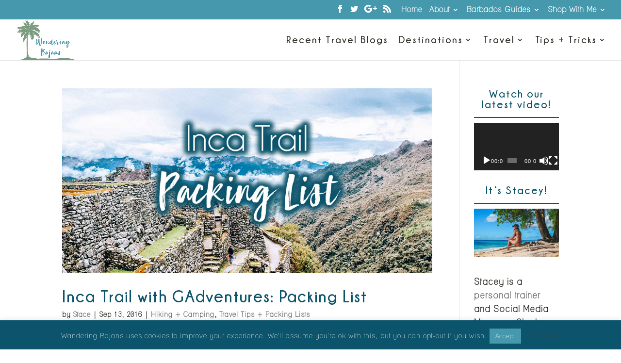

--- FILE ---
content_type: text/html; charset=UTF-8
request_url: https://wanderingbajan.com/tag/inca-trail/
body_size: 18395
content:
<!DOCTYPE html><html lang="en"><head><meta charset="UTF-8" /><meta http-equiv="X-UA-Compatible" content="IE=edge"><link rel="pingback" href="https://wanderingbajan.com/xmlrpc.php" /> <script type="text/javascript">document.documentElement.className = 'js';</script> <script>var et_site_url='https://wanderingbajan.com';var et_post_id='0';function et_core_page_resource_fallback(a,b){"undefined"===typeof b&&(b=a.sheet.cssRules&&0===a.sheet.cssRules.length);b&&(a.onerror=null,a.onload=null,a.href?a.href=et_site_url+"/?et_core_page_resource="+a.id+et_post_id:a.src&&(a.src=et_site_url+"/?et_core_page_resource="+a.id+et_post_id))}</script><style id="et-divi-userfonts">@font-face{font-family:"Champagne";font-display:swap;src:url(https://wanderingbajan.com/wp-content/uploads/et-fonts/Champagne-Limousines-Bold.ttf) format("truetype"),url(https://wanderingbajan.com/wp-content/uploads/et-fonts/Gobold-Light.otf) format("opentype")}@font-face{font-family:"Lane normal";font-display:swap;src:url(https://wanderingbajan.com/wp-content/uploads/et-fonts/LANENAR_.ttf) format("truetype")}</style><meta name='robots' content='index, follow, max-image-preview:large, max-snippet:-1, max-video-preview:-1' /><style>img:is([sizes="auto" i],[sizes^="auto," i]){contain-intrinsic-size:3000px 1500px}</style><title>inca trail Archives &#8212; Wandering Bajans</title><link rel="canonical" href="https://wanderingbajan.com/tag/inca-trail/" /><meta property="og:locale" content="en_US" /><meta property="og:type" content="article" /><meta property="og:title" content="inca trail Archives &#8212; Wandering Bajans" /><meta property="og:url" content="https://wanderingbajan.com/tag/inca-trail/" /><meta property="og:site_name" content="Wandering Bajans" /><meta name="twitter:card" content="summary_large_image" /><meta name="twitter:site" content="@WanderingBajans" /> <script type="application/ld+json" class="yoast-schema-graph">{"@context":"https://schema.org","@graph":[{"@type":"CollectionPage","@id":"https://wanderingbajan.com/tag/inca-trail/","url":"https://wanderingbajan.com/tag/inca-trail/","name":"inca trail Archives &#8212; Wandering Bajans","isPartOf":{"@id":"https://wanderingbajan.com/#website"},"primaryImageOfPage":{"@id":"https://wanderingbajan.com/tag/inca-trail/#primaryimage"},"image":{"@id":"https://wanderingbajan.com/tag/inca-trail/#primaryimage"},"thumbnailUrl":"https://wanderingbajan.com/wp-content/uploads/2016/09/inka.jpg","breadcrumb":{"@id":"https://wanderingbajan.com/tag/inca-trail/#breadcrumb"},"inLanguage":"en"},{"@type":"ImageObject","inLanguage":"en","@id":"https://wanderingbajan.com/tag/inca-trail/#primaryimage","url":"https://wanderingbajan.com/wp-content/uploads/2016/09/inka.jpg","contentUrl":"https://wanderingbajan.com/wp-content/uploads/2016/09/inka.jpg","width":1000,"height":500},{"@type":"BreadcrumbList","@id":"https://wanderingbajan.com/tag/inca-trail/#breadcrumb","itemListElement":[{"@type":"ListItem","position":1,"name":"Home","item":"https://wanderingbajan.com/"},{"@type":"ListItem","position":2,"name":"inca trail"}]},{"@type":"WebSite","@id":"https://wanderingbajan.com/#website","url":"https://wanderingbajan.com/","name":"Wandering Bajans","description":"Solo Mama Travel from Barbados","potentialAction":[{"@type":"SearchAction","target":{"@type":"EntryPoint","urlTemplate":"https://wanderingbajan.com/?s={search_term_string}"},"query-input":{"@type":"PropertyValueSpecification","valueRequired":true,"valueName":"search_term_string"}}],"inLanguage":"en"}]}</script> <link href='https://fonts.gstatic.com' crossorigin rel='preconnect' /><link rel="alternate" type="application/rss+xml" title="Wandering Bajans &raquo; Feed" href="https://wanderingbajan.com/feed/" /><link rel="alternate" type="application/rss+xml" title="Wandering Bajans &raquo; Comments Feed" href="https://wanderingbajan.com/comments/feed/" /><link rel="alternate" type="application/rss+xml" title="Wandering Bajans &raquo; inca trail Tag Feed" href="https://wanderingbajan.com/tag/inca-trail/feed/" /><meta content="Divi v.4.7.7" name="generator"/><style id='wp-emoji-styles-inline-css' type='text/css'>img.wp-smiley,img.emoji{display:inline!important;border:none!important;box-shadow:none!important;height:1em!important;width:1em!important;margin:0 0.07em!important;vertical-align:-0.1em!important;background:none!important;padding:0!important}</style><link rel='stylesheet' id='wp-block-library-css' href='https://wanderingbajan.com/wp-includes/css/dist/block-library/style.min.css?ver=6.8.3' type='text/css' media='all' /><style id='classic-theme-styles-inline-css' type='text/css'>
/*! This file is auto-generated */
.wp-block-button__link{color:#fff;background-color:#32373c;border-radius:9999px;box-shadow:none;text-decoration:none;padding:calc(.667em + 2px) calc(1.333em + 2px);font-size:1.125em}.wp-block-file__button{background:#32373c;color:#fff;text-decoration:none}</style><link rel='stylesheet' id='font-awesome-css' href='https://wanderingbajan.com/wp-content/plugins/contact-widgets/assets/css/font-awesome.min.css?ver=4.7.0' type='text/css' media='all' /><style id='global-styles-inline-css' type='text/css'>:root{--wp--preset--aspect-ratio--square:1;--wp--preset--aspect-ratio--4-3:4/3;--wp--preset--aspect-ratio--3-4:3/4;--wp--preset--aspect-ratio--3-2:3/2;--wp--preset--aspect-ratio--2-3:2/3;--wp--preset--aspect-ratio--16-9:16/9;--wp--preset--aspect-ratio--9-16:9/16;--wp--preset--color--black:#000;--wp--preset--color--cyan-bluish-gray:#abb8c3;--wp--preset--color--white:#fff;--wp--preset--color--pale-pink:#f78da7;--wp--preset--color--vivid-red:#cf2e2e;--wp--preset--color--luminous-vivid-orange:#ff6900;--wp--preset--color--luminous-vivid-amber:#fcb900;--wp--preset--color--light-green-cyan:#7bdcb5;--wp--preset--color--vivid-green-cyan:#00d084;--wp--preset--color--pale-cyan-blue:#8ed1fc;--wp--preset--color--vivid-cyan-blue:#0693e3;--wp--preset--color--vivid-purple:#9b51e0;--wp--preset--gradient--vivid-cyan-blue-to-vivid-purple:linear-gradient(135deg,rgba(6,147,227,1) 0%,rgb(155,81,224) 100%);--wp--preset--gradient--light-green-cyan-to-vivid-green-cyan:linear-gradient(135deg,rgb(122,220,180) 0%,rgb(0,208,130) 100%);--wp--preset--gradient--luminous-vivid-amber-to-luminous-vivid-orange:linear-gradient(135deg,rgba(252,185,0,1) 0%,rgba(255,105,0,1) 100%);--wp--preset--gradient--luminous-vivid-orange-to-vivid-red:linear-gradient(135deg,rgba(255,105,0,1) 0%,rgb(207,46,46) 100%);--wp--preset--gradient--very-light-gray-to-cyan-bluish-gray:linear-gradient(135deg,rgb(238,238,238) 0%,rgb(169,184,195) 100%);--wp--preset--gradient--cool-to-warm-spectrum:linear-gradient(135deg,rgb(74,234,220) 0%,rgb(151,120,209) 20%,rgb(207,42,186) 40%,rgb(238,44,130) 60%,rgb(251,105,98) 80%,rgb(254,248,76) 100%);--wp--preset--gradient--blush-light-purple:linear-gradient(135deg,rgb(255,206,236) 0%,rgb(152,150,240) 100%);--wp--preset--gradient--blush-bordeaux:linear-gradient(135deg,rgb(254,205,165) 0%,rgb(254,45,45) 50%,rgb(107,0,62) 100%);--wp--preset--gradient--luminous-dusk:linear-gradient(135deg,rgb(255,203,112) 0%,rgb(199,81,192) 50%,rgb(65,88,208) 100%);--wp--preset--gradient--pale-ocean:linear-gradient(135deg,rgb(255,245,203) 0%,rgb(182,227,212) 50%,rgb(51,167,181) 100%);--wp--preset--gradient--electric-grass:linear-gradient(135deg,rgb(202,248,128) 0%,rgb(113,206,126) 100%);--wp--preset--gradient--midnight:linear-gradient(135deg,rgb(2,3,129) 0%,rgb(40,116,252) 100%);--wp--preset--font-size--small:13px;--wp--preset--font-size--medium:20px;--wp--preset--font-size--large:36px;--wp--preset--font-size--x-large:42px;--wp--preset--spacing--20:.44rem;--wp--preset--spacing--30:.67rem;--wp--preset--spacing--40:1rem;--wp--preset--spacing--50:1.5rem;--wp--preset--spacing--60:2.25rem;--wp--preset--spacing--70:3.38rem;--wp--preset--spacing--80:5.06rem;--wp--preset--shadow--natural:6px 6px 9px rgba(0,0,0,.2);--wp--preset--shadow--deep:12px 12px 50px rgba(0,0,0,.4);--wp--preset--shadow--sharp:6px 6px 0 rgba(0,0,0,.2);--wp--preset--shadow--outlined:6px 6px 0 -3px rgba(255,255,255,1),6px 6px rgba(0,0,0,1);--wp--preset--shadow--crisp:6px 6px 0 rgba(0,0,0,1)}:where(.is-layout-flex){gap:.5em}:where(.is-layout-grid){gap:.5em}body .is-layout-flex{display:flex}.is-layout-flex{flex-wrap:wrap;align-items:center}.is-layout-flex>:is(*,div){margin:0}body .is-layout-grid{display:grid}.is-layout-grid>:is(*,div){margin:0}:where(.wp-block-columns.is-layout-flex){gap:2em}:where(.wp-block-columns.is-layout-grid){gap:2em}:where(.wp-block-post-template.is-layout-flex){gap:1.25em}:where(.wp-block-post-template.is-layout-grid){gap:1.25em}.has-black-color{color:var(--wp--preset--color--black)!important}.has-cyan-bluish-gray-color{color:var(--wp--preset--color--cyan-bluish-gray)!important}.has-white-color{color:var(--wp--preset--color--white)!important}.has-pale-pink-color{color:var(--wp--preset--color--pale-pink)!important}.has-vivid-red-color{color:var(--wp--preset--color--vivid-red)!important}.has-luminous-vivid-orange-color{color:var(--wp--preset--color--luminous-vivid-orange)!important}.has-luminous-vivid-amber-color{color:var(--wp--preset--color--luminous-vivid-amber)!important}.has-light-green-cyan-color{color:var(--wp--preset--color--light-green-cyan)!important}.has-vivid-green-cyan-color{color:var(--wp--preset--color--vivid-green-cyan)!important}.has-pale-cyan-blue-color{color:var(--wp--preset--color--pale-cyan-blue)!important}.has-vivid-cyan-blue-color{color:var(--wp--preset--color--vivid-cyan-blue)!important}.has-vivid-purple-color{color:var(--wp--preset--color--vivid-purple)!important}.has-black-background-color{background-color:var(--wp--preset--color--black)!important}.has-cyan-bluish-gray-background-color{background-color:var(--wp--preset--color--cyan-bluish-gray)!important}.has-white-background-color{background-color:var(--wp--preset--color--white)!important}.has-pale-pink-background-color{background-color:var(--wp--preset--color--pale-pink)!important}.has-vivid-red-background-color{background-color:var(--wp--preset--color--vivid-red)!important}.has-luminous-vivid-orange-background-color{background-color:var(--wp--preset--color--luminous-vivid-orange)!important}.has-luminous-vivid-amber-background-color{background-color:var(--wp--preset--color--luminous-vivid-amber)!important}.has-light-green-cyan-background-color{background-color:var(--wp--preset--color--light-green-cyan)!important}.has-vivid-green-cyan-background-color{background-color:var(--wp--preset--color--vivid-green-cyan)!important}.has-pale-cyan-blue-background-color{background-color:var(--wp--preset--color--pale-cyan-blue)!important}.has-vivid-cyan-blue-background-color{background-color:var(--wp--preset--color--vivid-cyan-blue)!important}.has-vivid-purple-background-color{background-color:var(--wp--preset--color--vivid-purple)!important}.has-black-border-color{border-color:var(--wp--preset--color--black)!important}.has-cyan-bluish-gray-border-color{border-color:var(--wp--preset--color--cyan-bluish-gray)!important}.has-white-border-color{border-color:var(--wp--preset--color--white)!important}.has-pale-pink-border-color{border-color:var(--wp--preset--color--pale-pink)!important}.has-vivid-red-border-color{border-color:var(--wp--preset--color--vivid-red)!important}.has-luminous-vivid-orange-border-color{border-color:var(--wp--preset--color--luminous-vivid-orange)!important}.has-luminous-vivid-amber-border-color{border-color:var(--wp--preset--color--luminous-vivid-amber)!important}.has-light-green-cyan-border-color{border-color:var(--wp--preset--color--light-green-cyan)!important}.has-vivid-green-cyan-border-color{border-color:var(--wp--preset--color--vivid-green-cyan)!important}.has-pale-cyan-blue-border-color{border-color:var(--wp--preset--color--pale-cyan-blue)!important}.has-vivid-cyan-blue-border-color{border-color:var(--wp--preset--color--vivid-cyan-blue)!important}.has-vivid-purple-border-color{border-color:var(--wp--preset--color--vivid-purple)!important}.has-vivid-cyan-blue-to-vivid-purple-gradient-background{background:var(--wp--preset--gradient--vivid-cyan-blue-to-vivid-purple)!important}.has-light-green-cyan-to-vivid-green-cyan-gradient-background{background:var(--wp--preset--gradient--light-green-cyan-to-vivid-green-cyan)!important}.has-luminous-vivid-amber-to-luminous-vivid-orange-gradient-background{background:var(--wp--preset--gradient--luminous-vivid-amber-to-luminous-vivid-orange)!important}.has-luminous-vivid-orange-to-vivid-red-gradient-background{background:var(--wp--preset--gradient--luminous-vivid-orange-to-vivid-red)!important}.has-very-light-gray-to-cyan-bluish-gray-gradient-background{background:var(--wp--preset--gradient--very-light-gray-to-cyan-bluish-gray)!important}.has-cool-to-warm-spectrum-gradient-background{background:var(--wp--preset--gradient--cool-to-warm-spectrum)!important}.has-blush-light-purple-gradient-background{background:var(--wp--preset--gradient--blush-light-purple)!important}.has-blush-bordeaux-gradient-background{background:var(--wp--preset--gradient--blush-bordeaux)!important}.has-luminous-dusk-gradient-background{background:var(--wp--preset--gradient--luminous-dusk)!important}.has-pale-ocean-gradient-background{background:var(--wp--preset--gradient--pale-ocean)!important}.has-electric-grass-gradient-background{background:var(--wp--preset--gradient--electric-grass)!important}.has-midnight-gradient-background{background:var(--wp--preset--gradient--midnight)!important}.has-small-font-size{font-size:var(--wp--preset--font-size--small)!important}.has-medium-font-size{font-size:var(--wp--preset--font-size--medium)!important}.has-large-font-size{font-size:var(--wp--preset--font-size--large)!important}.has-x-large-font-size{font-size:var(--wp--preset--font-size--x-large)!important}:where(.wp-block-post-template.is-layout-flex){gap:1.25em}:where(.wp-block-post-template.is-layout-grid){gap:1.25em}:where(.wp-block-columns.is-layout-flex){gap:2em}:where(.wp-block-columns.is-layout-grid){gap:2em}:root :where(.wp-block-pullquote){font-size:1.5em;line-height:1.6}</style><link data-minify="1" rel='stylesheet' id='cookie-law-info-css' href='https://wanderingbajan.com/wp-content/cache/min/1/wp-content/plugins/cookie-law-info/legacy/public/css/cookie-law-info-public-e77db0f2e1dece3da618f96cb5fd030c.css' type='text/css' media='all' /><link data-minify="1" rel='stylesheet' id='cookie-law-info-gdpr-css' href='https://wanderingbajan.com/wp-content/cache/min/1/wp-content/plugins/cookie-law-info/legacy/public/css/cookie-law-info-gdpr-e7b2ff0190460b92fa542956f6013c67.css' type='text/css' media='all' /><link data-minify="1" rel='stylesheet' id='et_monarch-css-css' href='https://wanderingbajan.com/wp-content/cache/min/1/wp-content/plugins/monarch/css/style-4a67a4300f742dfaf29568906f63e841.css' type='text/css' media='all' /><link data-minify="1" rel='stylesheet' id='divi-style-css' href='https://wanderingbajan.com/wp-content/cache/min/1/wp-content/themes/Divi/style-37e7b31a1bd81d72481bd58b63528632.css' type='text/css' media='all' /><link rel='stylesheet' id='dashicons-css' href='https://wanderingbajan.com/wp-includes/css/dashicons.min.css?ver=6.8.3' type='text/css' media='all' /><style id='rocket-lazyload-inline-css' type='text/css'>.rll-youtube-player{position:relative;padding-bottom:56.23%;height:0;overflow:hidden;max-width:100%}.rll-youtube-player iframe{position:absolute;top:0;left:0;width:100%;height:100%;z-index:100;background:0 0}.rll-youtube-player img{bottom:0;display:block;left:0;margin:auto;max-width:100%;width:100%;position:absolute;right:0;top:0;border:none;height:auto;cursor:pointer;-webkit-transition:.4s all;-moz-transition:.4s all;transition:.4s all}.rll-youtube-player img:hover{-webkit-filter:brightness(75%)}.rll-youtube-player .play{height:72px;width:72px;left:50%;top:50%;margin-left:-36px;margin-top:-36px;position:absolute;background:url(https://wanderingbajan.com/wp-content/plugins/wp-rocket/assets/img/youtube.png) no-repeat;cursor:pointer}</style> <script type="text/javascript" src="https://wanderingbajan.com/wp-includes/js/jquery/jquery.min.js?ver=3.7.1" id="jquery-core-js"></script> <script type="text/javascript" src="https://wanderingbajan.com/wp-includes/js/jquery/jquery-migrate.min.js?ver=3.4.1" id="jquery-migrate-js"></script> <script type="text/javascript" id="cookie-law-info-js-extra">/* <![CDATA[ */ var Cli_Data = {"nn_cookie_ids":[],"cookielist":[],"non_necessary_cookies":[],"ccpaEnabled":"","ccpaRegionBased":"","ccpaBarEnabled":"","strictlyEnabled":["necessary","obligatoire"],"ccpaType":"gdpr","js_blocking":"","custom_integration":"","triggerDomRefresh":"","secure_cookies":""};
var cli_cookiebar_settings = {"animate_speed_hide":"500","animate_speed_show":"500","background":"#0b546b","border":"#444","border_on":"","button_1_button_colour":"#4698ad","button_1_button_hover":"#387a8a","button_1_link_colour":"#fff","button_1_as_button":"1","button_1_new_win":"","button_2_button_colour":"#333","button_2_button_hover":"#292929","button_2_link_colour":"#444","button_2_as_button":"","button_2_hidebar":"1","button_3_button_colour":"#000","button_3_button_hover":"#000000","button_3_link_colour":"#fff","button_3_as_button":"1","button_3_new_win":"","button_4_button_colour":"#000","button_4_button_hover":"#000000","button_4_link_colour":"#fff","button_4_as_button":"1","button_7_button_colour":"#61a229","button_7_button_hover":"#4e8221","button_7_link_colour":"#fff","button_7_as_button":"1","button_7_new_win":"","font_family":"inherit","header_fix":"","notify_animate_hide":"1","notify_animate_show":"","notify_div_id":"#cookie-law-info-bar","notify_position_horizontal":"right","notify_position_vertical":"bottom","scroll_close":"","scroll_close_reload":"","accept_close_reload":"","reject_close_reload":"","showagain_tab":"1","showagain_background":"#fff","showagain_border":"#000","showagain_div_id":"#cookie-law-info-again","showagain_x_position":"100px","text":"#ffffff","show_once_yn":"1","show_once":"10000","logging_on":"","as_popup":"","popup_overlay":"1","bar_heading_text":"","cookie_bar_as":"banner","popup_showagain_position":"bottom-right","widget_position":"left"};
var log_object = {"ajax_url":"https:\/\/wanderingbajan.com\/wp-admin\/admin-ajax.php"}; /* ]]> */</script> <script data-minify="1" type="text/javascript" src="https://wanderingbajan.com/wp-content/cache/min/1/wp-content/plugins/cookie-law-info/legacy/public/js/cookie-law-info-public-79a209308dc75d885471fbb3f4201ecf.js" id="cookie-law-info-js"></script> <link rel="https://api.w.org/" href="https://wanderingbajan.com/wp-json/" /><link rel="alternate" title="JSON" type="application/json" href="https://wanderingbajan.com/wp-json/wp/v2/tags/41" /><link rel="EditURI" type="application/rsd+xml" title="RSD" href="https://wanderingbajan.com/xmlrpc.php?rsd" /><meta name="generator" content="WordPress 6.8.3" /><link rel="preload" href="https://wanderingbajan.com/wp-content/plugins/bloom/core/admin/fonts/modules.ttf" as="font" crossorigin="anonymous"><style type="text/css" id="et-social-custom-css">.et_monarch .widget_monarchwidget .et_social_networks ul li,.et_monarch .widget_monarchwidget.et_social_circle li i{background:#0b546b!important}.et_monarch .widget_monarchwidget.et_social_rounded .et_social_icons_container li:hover,.et_monarch .widget_monarchwidget.et_social_rectangle .et_social_icons_container li:hover,.et_monarch .widget_monarchwidget.et_social_circle .et_social_icons_container li:hover i.et_social_icon{background:#4698ad!important}.et_monarch .widget_monarchwidget .et_social_icon,.et_monarch .widget_monarchwidget.et_social_networks .et_social_network_label,.et_monarch .widget_monarchwidget .et_social_sidebar_count{color:#fff}.et_monarch .widget_monarchwidget .et_social_icons_container li:hover .et_social_icon,.et_monarch .widget_monarchwidget.et_social_networks .et_social_icons_container li:hover .et_social_network_label,.et_monarch .widget_monarchwidget .et_social_icons_container li:hover .et_social_sidebar_count{color:#ffffff!important}</style><meta name="viewport" content="width=device-width, initial-scale=1.0, maximum-scale=1.0, user-scalable=0" /><script type="text/javascript">(function ($) {
 
var mn_index = 0; //Starting index
var mn_visible = 5;
var mn_end_index = 0;
 
function mn_next_slide(item) {
        mn_end_index = ( item.length / mn_visible ) - 1; //End index
     
        if (mn_index < mn_end_index ) {
            mn_index++;
            item.animate({'left':'-=100vw'}, 1000);
        }
}
 
function mn_previous_slide(item) {
        if (mn_index > 0) {
             mn_index--;
             item.animate({'left':'+=100vw'}, 1000);
        }
}
 
function mn_first_slide(item) {
        if (mn_index > 0) {
             var move_vw = (100 * mn_index);
             item.animate({'left':'+='+move_vw+'vw'}, 1000);
             mn_index = 0;
        }
}
 
function mn_set_visible() {
    if ($(window).width() < 480) {     
        mn_visible = 1;
    } else if ($(window).width() < 1025) {
        mn_visible = 3;
    }
}
 
function mn_carousel_init() {
    mn_set_visible();
 
    var item = $('.ds-carousel-module');
  
    $('#ds-arrow-right').click(function() {
        mn_next_slide(item);
    });
  
    $('#ds-arrow-left').click(function() {
        mn_previous_slide(item);
    });
      
    $(window).resize(function() {
        mn_set_visible();
        mn_first_slide(item);
    });
 
}
 
$(document).ready(function() {
    mn_carousel_init();
});
 
})(jQuery)</script>  <script>!function(f,b,e,v,n,t,s)
  {if(f.fbq)return;n=f.fbq=function(){n.callMethod?
  n.callMethod.apply(n,arguments):n.queue.push(arguments)};
  if(!f._fbq)f._fbq=n;n.push=n;n.loaded=!0;n.version='2.0';
  n.queue=[];t=b.createElement(e);t.async=!0;
  t.src=v;s=b.getElementsByTagName(e)[0];
  s.parentNode.insertBefore(t,s)}(window, document,'script',
  'https://connect.facebook.net/en_US/fbevents.js');
  fbq('init', '172625193330190');
  fbq('track', 'PageView');</script> <noscript><img height="1" width="1" style="display:none" src="https://www.facebook.com/tr?id=172625193330190&amp;ev=PageView&amp;noscript=1"></noscript>  <script>!function(f,b,e,v,n,t,s)
  {if(f.fbq)return;n=f.fbq=function(){n.callMethod?
  n.callMethod.apply(n,arguments):n.queue.push(arguments)};
  if(!f._fbq)f._fbq=n;n.push=n;n.loaded=!0;n.version='2.0';
  n.queue=[];t=b.createElement(e);t.async=!0;
  t.src=v;s=b.getElementsByTagName(e)[0];
  s.parentNode.insertBefore(t,s)}(window, document,'script',
  'https://connect.facebook.net/en_US/fbevents.js');
  fbq('init', '151679255497018');
  fbq('track', 'PageView');</script> <noscript><img height="1" width="1" style="display:none" src="https://www.facebook.com/tr?id=151679255497018&amp;ev=PageView&amp;noscript=1"></noscript><meta name="p:domain_verify" content="636986fada61030c8cc642c313c42e59">  <script data-no-minify="1" async src="https://wanderingbajan.com/wp-content/cache/busting/1/gtm-446c26bfcf532b9a110729255dd063f7.js"></script> <script>window.dataLayer = window.dataLayer || [];
  function gtag(){dataLayer.push(arguments);}
  gtag('js', new Date());

  gtag('config', 'UA-112139510-1');
setTimeout("ga('send','event','profitable engagement','time on page more than 3 minutes')",180000);</script> <script async src="//pagead2.googlesyndication.com/pagead/js/adsbygoogle.js"></script> <script>(adsbygoogle = window.adsbygoogle || []).push({
          google_ad_client: "ca-pub-8228730845860028",
          enable_page_level_ads: true
     });</script><link rel="icon" href="https://wanderingbajan.com/wp-content/uploads/2018/08/wbfav-150x150.png" sizes="32x32" /><link rel="icon" href="https://wanderingbajan.com/wp-content/uploads/2018/08/wbfav-300x300.png" sizes="192x192" /><link rel="apple-touch-icon" href="https://wanderingbajan.com/wp-content/uploads/2018/08/wbfav-300x300.png" /><meta name="msapplication-TileImage" content="https://wanderingbajan.com/wp-content/uploads/2018/08/wbfav-300x300.png" /><link rel="stylesheet" id="et-divi-customizer-global-cached-inline-styles" href="https://wanderingbajan.com/wp-content/et-cache/global/et-divi-customizer-global-17684101225328.min.css" onerror="et_core_page_resource_fallback(this, true)" onload="et_core_page_resource_fallback(this)" /><link rel="stylesheet" id="et-core-unified-term-41-cached-inline-styles" href="https://wanderingbajan.com/wp-content/et-cache/41/et-core-unified-term-41-1768427962161.min.css" onerror="et_core_page_resource_fallback(this, true)" onload="et_core_page_resource_fallback(this)" /><noscript><style id="rocket-lazyload-nojs-css">.rll-youtube-player,[data-lazy-src]{display:none!important}</style></noscript></head><body class="archive tag tag-inca-trail tag-41 wp-theme-Divi et_bloom et_monarch et_pb_button_helper_class et_fullwidth_nav et_fullwidth_secondary_nav et_fixed_nav et_show_nav et_secondary_nav_enabled et_primary_nav_dropdown_animation_fade et_secondary_nav_dropdown_animation_fade et_header_style_left et_pb_footer_columns1 et_cover_background et_pb_gutters3 et_pb_pagebuilder_layout et_right_sidebar et_divi_theme et-db et_minified_js et_minified_css"><div id="page-container"><div id="top-header"><div class="container clearfix"><div id="et-secondary-menu"><ul class="et-social-icons"><li class="et-social-icon et-social-facebook"> <a href="https://www.facebook.com/wanderingbajans" class="icon"> <span>Facebook</span> </a></li><li class="et-social-icon et-social-twitter"> <a href="https://www.twitter.com/wanderingbajans" class="icon"> <span>Twitter</span> </a></li><li class="et-social-icon et-social-google-plus"> <a href="https://plus.google.com/u/0/108725374318816562143" class="icon"> <span>Google</span> </a></li><li class="et-social-icon et-social-rss"> <a href="https://wanderingbajan.com/feed/" class="icon"> <span>RSS</span> </a></li></ul><ul id="et-secondary-nav" class="menu"><li class="menu-item menu-item-type-post_type menu-item-object-page menu-item-home menu-item-2453"><a href="https://wanderingbajan.com/">Home</a></li><li class="menu-item menu-item-type-custom menu-item-object-custom menu-item-has-children menu-item-2432"><a href="#">About</a><ul class="sub-menu"><li class="menu-item menu-item-type-custom menu-item-object-custom menu-item-2436"><a href="https://wanderingbajan.com/about/">About Me</a></li><li class="menu-item menu-item-type-post_type menu-item-object-page menu-item-2463"><a href="https://wanderingbajan.com/work-with-us/">Work With Me</a></li><li class="menu-item menu-item-type-custom menu-item-object-custom menu-item-2437"><a href="https://wanderingbajan.com/contact-us/">Contact Me</a></li></ul></li><li class="menu-item menu-item-type-taxonomy menu-item-object-category menu-item-has-children menu-item-2433"><a href="https://wanderingbajan.com/category/barbados/">Barbados Guides</a><ul class="sub-menu"><li class="menu-item menu-item-type-custom menu-item-object-custom menu-item-3173"><a href="https://wanderingbajan.com/barbados-vlogs/">Barbados Vlogs</a></li><li class="menu-item menu-item-type-custom menu-item-object-custom menu-item-2440"><a href="https://wanderingbajan.com/the-ultimate-barbados-travel-guide/">Travel Guide</a></li><li class="menu-item menu-item-type-custom menu-item-object-custom menu-item-2441"><a href="https://wanderingbajan.com/barbados-accommodation-ultimate-guide/">Accommodation Guide</a></li><li class="menu-item menu-item-type-custom menu-item-object-custom menu-item-2442"><a href="https://wanderingbajan.com/barbados-packing-list-20-items-you-must-have/">Packing Guide</a></li><li class="menu-item menu-item-type-custom menu-item-object-custom menu-item-2443"><a href="https://wanderingbajan.com/self-drive-island-tour-of-barbados/">Island Tour Guide</a></li></ul></li><li class="menu-item menu-item-type-custom menu-item-object-custom menu-item-has-children menu-item-2434"><a href="https://shop.wanderingbajan.com">Shop With Me</a><ul class="sub-menu"><li class="menu-item menu-item-type-custom menu-item-object-custom menu-item-3413"><a href="https://www.amazon.com/shop/wanderingbajans">Amazon Picks</a></li><li class="menu-item menu-item-type-custom menu-item-object-custom menu-item-2439"><a href="http://shop.wanderingbajan.com/product-category/wandering-bajans-tees/">Our Tees</a></li><li class="menu-item menu-item-type-taxonomy menu-item-object-category menu-item-2572"><a href="https://wanderingbajan.com/category/gift-guides/">Gift Guides</a></li></ul></li></ul></div></div></div><header id="main-header" data-height-onload="69"><div class="container clearfix et_menu_container"><div class="logo_container"> <span class="logo_helper"></span> <a href="https://wanderingbajan.com/"> <img src="https://wanderingbajan.com/wp-content/uploads/2019/03/wbtiny.png" alt="Wandering Bajans" id="logo" data-height-percentage="100" /> </a></div><div id="et-top-navigation" data-height="69" data-fixed-height="30"><nav id="top-menu-nav"><ul id="top-menu" class="nav"><li id="menu-item-2421" class="menu-item menu-item-type-custom menu-item-object-custom menu-item-2421"><a href="https://wanderingbajan.com/blog/">Recent Travel Blogs</a></li><li id="menu-item-2445" class="menu-item menu-item-type-custom menu-item-object-custom menu-item-has-children menu-item-2445"><a href="#">Destinations</a><ul class="sub-menu"><li id="menu-item-2446" class="menu-item menu-item-type-custom menu-item-object-custom menu-item-2446"><a href="https://wanderingbajan.com/barbados-2">Barbados</a></li><li id="menu-item-2671" class="menu-item menu-item-type-custom menu-item-object-custom menu-item-2671"><a href="https://wanderingbajan.com/tag/Canada/">Canada</a></li><li id="menu-item-2447" class="menu-item menu-item-type-custom menu-item-object-custom menu-item-2447"><a href="https://wanderingbajan.com/tag/colombia/">Colombia</a></li><li id="menu-item-2448" class="menu-item menu-item-type-custom menu-item-object-custom menu-item-2448"><a href="https://wanderingbajan.com/tag/iceland/">Iceland</a></li><li id="menu-item-2449" class="menu-item menu-item-type-custom menu-item-object-custom menu-item-2449"><a href="https://wanderingbajan.com/tag/new-zealand/">New Zealand</a></li><li id="menu-item-2450" class="menu-item menu-item-type-custom menu-item-object-custom menu-item-2450"><a href="https://www.wanderingbajan.com/tag/Peru">Peru</a></li><li id="menu-item-3534" class="menu-item menu-item-type-custom menu-item-object-custom menu-item-3534"><a href="https://wanderingbajan.com/tag/Scotland/">Scotland</a></li><li id="menu-item-2451" class="menu-item menu-item-type-custom menu-item-object-custom menu-item-2451"><a href="https://wanderingbajan.com/tag/south-africa">South Africa</a></li><li id="menu-item-2452" class="menu-item menu-item-type-custom menu-item-object-custom menu-item-2452"><a href="https://www.wanderingbajan.com/tags/vietnam">Vietnam</a></li></ul></li><li id="menu-item-2411" class="menu-item menu-item-type-custom menu-item-object-custom menu-item-has-children menu-item-2411"><a href="#">Travel</a><ul class="sub-menu"><li id="menu-item-2836" class="menu-item menu-item-type-custom menu-item-object-custom menu-item-2836"><a href="https://wanderingbajan.com/budget-travel">Budget Travel</a></li><li id="menu-item-2852" class="menu-item menu-item-type-custom menu-item-object-custom menu-item-2852"><a href="https://wanderingbajan.com/road-trips">Road Trips</a></li><li id="menu-item-2853" class="menu-item menu-item-type-custom menu-item-object-custom menu-item-2853"><a href="https://wanderingbajan.com/hiking-camping">Hiking + Camping</a></li><li id="menu-item-2414" class="menu-item menu-item-type-taxonomy menu-item-object-category menu-item-2414"><a href="https://wanderingbajan.com/category/bucketlist-experiences/">Bucketlist Experiences</a></li></ul></li><li id="menu-item-2412" class="menu-item menu-item-type-custom menu-item-object-custom menu-item-has-children menu-item-2412"><a href="#">Tips + Tricks</a><ul class="sub-menu"><li id="menu-item-2418" class="menu-item menu-item-type-custom menu-item-object-custom menu-item-2418"><a href="https://wanderingbajan.com/tag/packing-list">Packing Lists</a></li><li id="menu-item-2419" class="menu-item menu-item-type-custom menu-item-object-custom menu-item-2419"><a href="https://wanderingbajan.com/tag/travel-tips">Budget Travel Tips</a></li></ul></li></ul></nav><div id="et_mobile_nav_menu"><div class="mobile_nav closed"> <span class="select_page">Select Page</span> <span class="mobile_menu_bar mobile_menu_bar_toggle"></span></div></div></div></div><div class="et_search_outer"><div class="container et_search_form_container"><form role="search" method="get" class="et-search-form" action="https://wanderingbajan.com/"> <input type="search" class="et-search-field" placeholder="Search &hellip;" value="" name="s" title="Search for:" /></form> <span class="et_close_search_field"></span></div></div></header><div id="et-main-area"><div id="main-content"><div class="container"><div id="content-area" class="clearfix"><div id="left-area"><article id="post-423" class="et_pb_post post-423 post type-post status-publish format-standard has-post-thumbnail hentry category-hiking-and-camping category-travel-tips-and-packing-lists tag-inca-trail tag-packing-list tag-peru"> <a class="entry-featured-image-url" href="https://wanderingbajan.com/gadventures-packing-list-inca-trail/"> <img src="data:image/svg+xml,%3Csvg%20xmlns='http://www.w3.org/2000/svg'%20viewBox='0%200%201080%20675'%3E%3C/svg%3E" alt="Inca Trail with GAdventures: Packing List" class="" width="1080" height="675" data-lazy-src="https://wanderingbajan.com/wp-content/uploads/2016/09/inka.jpg" /><noscript><img src="https://wanderingbajan.com/wp-content/uploads/2016/09/inka.jpg" alt="Inca Trail with GAdventures: Packing List" class="" width="1080" height="675" /></noscript> </a><h2 class="entry-title"><a href="https://wanderingbajan.com/gadventures-packing-list-inca-trail/">Inca Trail with GAdventures: Packing List</a></h2><p class="post-meta"> by <span class="author vcard"><a href="https://wanderingbajan.com/author/admin/" title="Posts by Stace" rel="author">Stace</a></span> | <span class="published">Sep 13, 2016</span> | <a href="https://wanderingbajan.com/category/hiking-and-camping/" rel="category tag">Hiking + Camping</a>, <a href="https://wanderingbajan.com/category/travel-tips-and-packing-lists/" rel="category tag">Travel Tips + Packing Lists</a></p>The Inca Trail, a stunning (and difficult) four day hike to the sacred city of Machu Picchu. Not only is it a mental and physical challenge, it is a spiritual journey that will be engrained in your head for the rest of your life. When I travelled to Peru I was only...</article><article id="post-309" class="et_pb_post post-309 post type-post status-publish format-standard has-post-thumbnail hentry category-hiking-and-camping tag-inca-trail tag-peru"> <a class="entry-featured-image-url" href="https://wanderingbajan.com/hiking-the-inca-trail-with-gadventures-part-2/"> <img src="data:image/svg+xml,%3Csvg%20xmlns='http://www.w3.org/2000/svg'%20viewBox='0%200%201080%20675'%3E%3C/svg%3E" alt="Hiking The Inca Trail with G Adventures" class="" width="1080" height="675" data-lazy-src="https://wanderingbajan.com/wp-content/uploads/2016/09/inak.jpg" /><noscript><img src="https://wanderingbajan.com/wp-content/uploads/2016/09/inak.jpg" alt="Hiking The Inca Trail with G Adventures" class="" width="1080" height="675" /></noscript> </a><h2 class="entry-title"><a href="https://wanderingbajan.com/hiking-the-inca-trail-with-gadventures-part-2/">Hiking The Inca Trail with G Adventures</a></h2><p class="post-meta"> by <span class="author vcard"><a href="https://wanderingbajan.com/author/admin/" title="Posts by Stace" rel="author">Stace</a></span> | <span class="published">Sep 2, 2016</span> | <a href="https://wanderingbajan.com/category/hiking-and-camping/" rel="category tag">Hiking + Camping</a></p>After a great evening at our Ollantaytambo Hotel we packed up our bags and got ready to jump on the bus for our big adventure with G Adventures; Inca Trail! Today was the day to start hiking the Inca Trail. Day 1 On the Inca Trail: Our bags were packed and we were...</article><article id="post-306" class="et_pb_post post-306 post type-post status-publish format-standard has-post-thumbnail hentry category-hiking-and-camping tag-hiking tag-inca-trail tag-peru"> <a class="entry-featured-image-url" href="https://wanderingbajan.com/hiking-inca-trail-gadventures-part-1/"> <img src="data:image/svg+xml,%3Csvg%20xmlns='http://www.w3.org/2000/svg'%20viewBox='0%200%201080%20675'%3E%3C/svg%3E" alt="Hiking The Inca Trail with GAdventures Part 1" class="" width="1080" height="675" data-lazy-src="https://wanderingbajan.com/wp-content/uploads/2016/09/incatrail2.jpg" /><noscript><img src="https://wanderingbajan.com/wp-content/uploads/2016/09/incatrail2.jpg" alt="Hiking The Inca Trail with GAdventures Part 1" class="" width="1080" height="675" /></noscript> </a><h2 class="entry-title"><a href="https://wanderingbajan.com/hiking-inca-trail-gadventures-part-1/">Hiking The Inca Trail with GAdventures Part 1</a></h2><p class="post-meta"> by <span class="author vcard"><a href="https://wanderingbajan.com/author/admin/" title="Posts by Stace" rel="author">Stace</a></span> | <span class="published">Sep 2, 2016</span> | <a href="https://wanderingbajan.com/category/hiking-and-camping/" rel="category tag">Hiking + Camping</a></p>I always rave about my trips with GAdventures but I still haven’t written about them. I’ve decided that I will do a little piece about my trip to Machu Picchu via the Inca Trail. If you are going as a solo traveller you can also go on the train, here is how you...</article><div class="pagination clearfix"><div class="alignleft"></div><div class="alignright"></div></div></div><div id="sidebar"><div id="media_video-2" class="et_pb_widget widget_media_video"><h4 class="widgettitle">Watch our latest video!</h4><div style="width:100%;" class="wp-video"><!--[if lt IE 9]><script>document.createElement('video');</script><![endif]--><video class="wp-video-shortcode" id="video-306-1" preload="metadata" controls="controls"><source type="video/youtube" src="https://youtu.be/CIlUKH7Dt5w?_=1" /><a href="https://youtu.be/CIlUKH7Dt5w">https://youtu.be/CIlUKH7Dt5w</a></video></div></div><div id="media_image-2" class="et_pb_widget widget_media_image"><h4 class="widgettitle">It&#8217;s Stacey!</h4><a href="https://wanderingbajan.com/about"><img width="300" height="169" src="data:image/svg+xml,%3Csvg%20xmlns='http://www.w3.org/2000/svg'%20viewBox='0%200%20300%20169'%3E%3C/svg%3E" class="image wp-image-3794 attachment-medium size-medium" alt="" style="max-width: 100%; height: auto;" decoding="async" data-lazy-srcset="https://wanderingbajan.com/wp-content/uploads/2019/11/batts-300x169.jpg 300w, https://wanderingbajan.com/wp-content/uploads/2019/11/batts-768x432.jpg 768w, https://wanderingbajan.com/wp-content/uploads/2019/11/batts-610x343.jpg 610w, https://wanderingbajan.com/wp-content/uploads/2019/11/batts.jpg 1000w" data-lazy-sizes="(max-width: 300px) 100vw, 300px" data-lazy-src="https://wanderingbajan.com/wp-content/uploads/2019/11/batts-300x169.jpg" /><noscript><img width="300" height="169" src="https://wanderingbajan.com/wp-content/uploads/2019/11/batts-300x169.jpg" class="image wp-image-3794 attachment-medium size-medium" alt="" style="max-width: 100%; height: auto;" decoding="async" srcset="https://wanderingbajan.com/wp-content/uploads/2019/11/batts-300x169.jpg 300w, https://wanderingbajan.com/wp-content/uploads/2019/11/batts-768x432.jpg 768w, https://wanderingbajan.com/wp-content/uploads/2019/11/batts-610x343.jpg 610w, https://wanderingbajan.com/wp-content/uploads/2019/11/batts.jpg 1000w" sizes="(max-width: 300px) 100vw, 300px" /></noscript></a></div><div id="block-2" class="et_pb_widget widget_block widget_text"><p>Stacey is a <a href="http://pulsefitnessbb.com">personal trainer</a> and Social Media Manager. She loves travel and sharing her adventures with you!</p></div><div id="block-3" class="et_pb_widget widget_block widget_text"><p><strong>Next Trip: Patagonia!</strong></p></div><div id="block-4" class="et_pb_widget widget_block widget_text"><p><strong>Follow along on Instagram!</strong></p></div><div id="block-5" class="et_pb_widget widget_block widget_media_image"><figure class="wp-block-image"><a href="https://www.buymeacoffee.com/Wanderingbajans"><img decoding="async" src="data:image/svg+xml,%3Csvg%20xmlns='http://www.w3.org/2000/svg'%20viewBox='0%200%200%200'%3E%3C/svg%3E" alt="" data-lazy-src="https://img.buymeacoffee.com/button-api/?text=Buy me a coffee&amp;emoji=&amp;slug=Wanderingbajans&amp;button_colour=5F7FFF&amp;font_colour=ffffff&amp;font_family=Cookie&amp;outline_colour=000000&amp;coffee_colour=FFDD00"/><noscript><img decoding="async" src="https://img.buymeacoffee.com/button-api/?text=Buy me a coffee&amp;emoji=&amp;slug=Wanderingbajans&amp;button_colour=5F7FFF&amp;font_colour=ffffff&amp;font_family=Cookie&amp;outline_colour=000000&amp;coffee_colour=FFDD00" alt=""/></noscript></a></figure></div><div id="nav_menu-5" class="et_pb_widget widget_nav_menu"><h4 class="widgettitle">Let&#8217;s Get Social</h4><div class="menu-social-container"><ul id="menu-social" class="menu"><li id="menu-item-3162" class="menu-item menu-item-type-custom menu-item-object-custom menu-item-3162"><a href="https://www.buymeacoffee.com/Wanderingbajans">Buy Me A Beer!</a></li><li id="menu-item-3160" class="menu-item menu-item-type-custom menu-item-object-custom menu-item-3160"><a href="https://www.youtube.com/channel/UCZPIesI04Gh9LVV-VtOEGJA?view_as=subscriber">YouTube</a></li><li id="menu-item-3158" class="menu-item menu-item-type-custom menu-item-object-custom menu-item-3158"><a href="https://instagram.com/wanderingbajans">Instagram</a></li><li id="menu-item-3159" class="menu-item menu-item-type-custom menu-item-object-custom menu-item-3159"><a href="https://facebook.com/wanderingbajans">Facebook</a></li></ul></div></div><div id="search-2" class="et_pb_widget widget_search"><h4 class="widgettitle">Search the Site</h4><form role="search" method="get" id="searchform" class="searchform" action="https://wanderingbajan.com/"><div> <label class="screen-reader-text" for="s">Search for:</label> <input type="text" value="" name="s" id="s" /> <input type="submit" id="searchsubmit" value="Search" /></div></form></div><div id="nav_menu-2" class="et_pb_widget widget_nav_menu"><h4 class="widgettitle">Categories</h4><div class="menu-categories-container"><ul id="menu-categories" class="menu"><li id="menu-item-1985" class="menu-item menu-item-type-taxonomy menu-item-object-category menu-item-1985"><a href="https://wanderingbajan.com/category/budget-travel/">Budget Travel</a></li><li id="menu-item-1986" class="menu-item menu-item-type-taxonomy menu-item-object-category menu-item-1986"><a href="https://wanderingbajan.com/category/bucketlist-experiences/">Bucketlist Experiences</a></li><li id="menu-item-1987" class="menu-item menu-item-type-taxonomy menu-item-object-category menu-item-1987"><a href="https://wanderingbajan.com/category/roadtrips/">Roadtrips</a></li><li id="menu-item-1989" class="menu-item menu-item-type-taxonomy menu-item-object-category menu-item-1989"><a href="https://wanderingbajan.com/category/hiking-and-camping/">Hiking + Camping</a></li><li id="menu-item-1988" class="menu-item menu-item-type-taxonomy menu-item-object-category menu-item-1988"><a href="https://wanderingbajan.com/category/travel-tips-and-packing-lists/">Travel Tips + Packing Lists</a></li></ul></div></div><div id="text-19" class="et_pb_widget widget_text"><div class="textwidget"><p><script type="text/javascript" src="//www.avantlink.com/link.php?ml=681181&amp;p=203325&amp;pw=256273&amp;ctc=wanderingbajans&amp;open=_blank"></script></p></div></div><div id="nav_menu-3" class="et_pb_widget widget_nav_menu"><h4 class="widgettitle">Destinations</h4><div class="menu-destinations-container"><ul id="menu-destinations" class="menu"><li id="menu-item-2498" class="menu-item menu-item-type-taxonomy menu-item-object-category menu-item-2498"><a href="https://wanderingbajan.com/category/barbados/">Barbados</a></li><li id="menu-item-2670" class="menu-item menu-item-type-custom menu-item-object-custom menu-item-2670"><a href="https://wanderingbajan.com/tag/Canada/">Canada</a></li><li id="menu-item-2242" class="menu-item menu-item-type-custom menu-item-object-custom menu-item-2242"><a href="https://wanderingbajan.com/tag/colombia/">Colombia</a></li><li id="menu-item-1372" class="menu-item menu-item-type-custom menu-item-object-custom menu-item-1372"><a href="https://wanderingbajan.com/tag/iceland/">Iceland</a></li><li id="menu-item-2241" class="menu-item menu-item-type-custom menu-item-object-custom menu-item-2241"><a href="https://wanderingbajan.com/tag/new-zealand/">New Zealand</a></li><li id="menu-item-2244" class="menu-item menu-item-type-custom menu-item-object-custom menu-item-2244"><a href="https://www.wanderingbajan.com/tag/Peru">Peru</a></li><li id="menu-item-2246" class="menu-item menu-item-type-custom menu-item-object-custom menu-item-2246"><a href="https://wanderingbajan.com/tag/south-africa">South Africa</a></li><li id="menu-item-2243" class="menu-item menu-item-type-custom menu-item-object-custom menu-item-2243"><a href="https://www.wanderingbajan.com/tags/vietnam">Vietnam</a></li></ul></div></div><div id="text-18" class="et_pb_widget widget_text"><div class="textwidget"><p><script type="text/javascript" src="//www.avantlink.com/link.php?ml=196165&amp;p=203325&amp;pw=256273&amp;ctc=wanderingbajans&amp;open=_blank"></script></p></div></div><div id="text-17" class="et_pb_widget widget_text"><h4 class="widgettitle">Travel Essentials</h4><div class="textwidget"></div></div><div id="media_image-9" class="et_pb_widget widget_media_image"><h4 class="widgettitle">Nikon D7500</h4><a href="https://amzn.to/2HCPU5l"><img width="300" height="222" src="data:image/svg+xml,%3Csvg%20xmlns='http://www.w3.org/2000/svg'%20viewBox='0%200%20300%20222'%3E%3C/svg%3E" class="image wp-image-3425 attachment-medium size-medium" alt="Nikon D7500" style="max-width: 100%; height: auto;" decoding="async" data-lazy-srcset="https://wanderingbajan.com/wp-content/uploads/2019/05/813X74rfb1L._SX679_-300x222.jpg 300w, https://wanderingbajan.com/wp-content/uploads/2019/05/813X74rfb1L._SX679_-610x452.jpg 610w, https://wanderingbajan.com/wp-content/uploads/2019/05/813X74rfb1L._SX679_.jpg 679w" data-lazy-sizes="(max-width: 300px) 100vw, 300px" data-lazy-src="https://wanderingbajan.com/wp-content/uploads/2019/05/813X74rfb1L._SX679_-300x222.jpg" /><noscript><img width="300" height="222" src="https://wanderingbajan.com/wp-content/uploads/2019/05/813X74rfb1L._SX679_-300x222.jpg" class="image wp-image-3425 attachment-medium size-medium" alt="Nikon D7500" style="max-width: 100%; height: auto;" decoding="async" srcset="https://wanderingbajan.com/wp-content/uploads/2019/05/813X74rfb1L._SX679_-300x222.jpg 300w, https://wanderingbajan.com/wp-content/uploads/2019/05/813X74rfb1L._SX679_-610x452.jpg 610w, https://wanderingbajan.com/wp-content/uploads/2019/05/813X74rfb1L._SX679_.jpg 679w" sizes="(max-width: 300px) 100vw, 300px" /></noscript></a></div><div id="media_image-10" class="et_pb_widget widget_media_image"><h4 class="widgettitle">Osprey Sirrus 36L</h4><div style="width: 310px" class="wp-caption alignnone"><a href="https://www.amazon.com/gp/product/B01IQI83OC/ref=as_li_tl?ie=UTF8&#038;tag=wanderingbaja-20&#038;camp=1789&#038;creative=9325&#038;linkCode=as2&#038;creativeASIN=B01IQI83OC&#038;linkId=5b3bb1924a94bded1c5efeed6ed57df1"><img width="300" height="300" src="data:image/svg+xml,%3Csvg%20xmlns='http://www.w3.org/2000/svg'%20viewBox='0%200%20300%20300'%3E%3C/svg%3E" class="image wp-image-3154 attachment-medium size-medium" alt="" style="max-width: 100%; height: auto;" decoding="async" data-lazy-srcset="https://wanderingbajan.com/wp-content/uploads/2019/03/osprey-300x300.jpg 300w, https://wanderingbajan.com/wp-content/uploads/2019/03/osprey-150x150.jpg 150w, https://wanderingbajan.com/wp-content/uploads/2019/03/osprey-610x610.jpg 610w, https://wanderingbajan.com/wp-content/uploads/2019/03/osprey.jpg 679w" data-lazy-sizes="(max-width: 300px) 100vw, 300px" data-lazy-src="https://wanderingbajan.com/wp-content/uploads/2019/03/osprey-300x300.jpg" /><noscript><img width="300" height="300" src="https://wanderingbajan.com/wp-content/uploads/2019/03/osprey-300x300.jpg" class="image wp-image-3154 attachment-medium size-medium" alt="" style="max-width: 100%; height: auto;" decoding="async" srcset="https://wanderingbajan.com/wp-content/uploads/2019/03/osprey-300x300.jpg 300w, https://wanderingbajan.com/wp-content/uploads/2019/03/osprey-150x150.jpg 150w, https://wanderingbajan.com/wp-content/uploads/2019/03/osprey-610x610.jpg 610w, https://wanderingbajan.com/wp-content/uploads/2019/03/osprey.jpg 679w" sizes="(max-width: 300px) 100vw, 300px" /></noscript></a><p class="wp-caption-text">Awesome Backpack</p></div></div><div id="media_image-11" class="et_pb_widget widget_media_image"><h4 class="widgettitle">Eagle Creek Packing Cubes</h4><div style="width: 278px" class="wp-caption alignnone"><a href="https://www.amazon.com/gp/product/B00BYFC4Z4/ref=as_li_tl?ie=UTF8&#038;tag=wanderingbaja-20&#038;camp=1789&#038;creative=9325&#038;linkCode=as2&#038;creativeASIN=B00BYFC4Z4&#038;linkId=fc08200652a3977127d28c8befb3d6cc"><img width="268" height="300" src="data:image/svg+xml,%3Csvg%20xmlns='http://www.w3.org/2000/svg'%20viewBox='0%200%20268%20300'%3E%3C/svg%3E" class="image wp-image-3155 attachment-medium size-medium" alt="" style="max-width: 100%; height: auto;" decoding="async" data-lazy-srcset="https://wanderingbajan.com/wp-content/uploads/2019/03/packingcubes-268x300.jpg 268w, https://wanderingbajan.com/wp-content/uploads/2019/03/packingcubes-610x684.jpg 610w, https://wanderingbajan.com/wp-content/uploads/2019/03/packingcubes.jpg 679w" data-lazy-sizes="(max-width: 268px) 100vw, 268px" data-lazy-src="https://wanderingbajan.com/wp-content/uploads/2019/03/packingcubes-268x300.jpg" /><noscript><img width="268" height="300" src="https://wanderingbajan.com/wp-content/uploads/2019/03/packingcubes-268x300.jpg" class="image wp-image-3155 attachment-medium size-medium" alt="" style="max-width: 100%; height: auto;" decoding="async" srcset="https://wanderingbajan.com/wp-content/uploads/2019/03/packingcubes-268x300.jpg 268w, https://wanderingbajan.com/wp-content/uploads/2019/03/packingcubes-610x684.jpg 610w, https://wanderingbajan.com/wp-content/uploads/2019/03/packingcubes.jpg 679w" sizes="(max-width: 268px) 100vw, 268px" /></noscript></a><p class="wp-caption-text">Packing Cubes</p></div></div><div id="media_image-13" class="et_pb_widget widget_media_image"><h4 class="widgettitle">Tripod</h4><div style="width: 310px" class="wp-caption alignnone"><a href="https://www.amazon.com/gp/product/B00L1V0HF0/ref=as_li_tl?ie=UTF8&#038;tag=wanderingbaja-20&#038;camp=1789&#038;creative=9325&#038;linkCode=as2&#038;creativeASIN=B00L1V0HF0&#038;linkId=8e1482e2f2f264f3ba95a37302955c30"><img width="300" height="300" src="data:image/svg+xml,%3Csvg%20xmlns='http://www.w3.org/2000/svg'%20viewBox='0%200%20300%20300'%3E%3C/svg%3E" class="image wp-image-3157 attachment-medium size-medium" alt="" style="max-width: 100%; height: auto;" decoding="async" data-lazy-srcset="https://wanderingbajan.com/wp-content/uploads/2019/03/tripod-300x300.jpg 300w, https://wanderingbajan.com/wp-content/uploads/2019/03/tripod-150x150.jpg 150w, https://wanderingbajan.com/wp-content/uploads/2019/03/tripod-610x610.jpg 610w, https://wanderingbajan.com/wp-content/uploads/2019/03/tripod.jpg 679w" data-lazy-sizes="(max-width: 300px) 100vw, 300px" data-lazy-src="https://wanderingbajan.com/wp-content/uploads/2019/03/tripod-300x300.jpg" /><noscript><img width="300" height="300" src="https://wanderingbajan.com/wp-content/uploads/2019/03/tripod-300x300.jpg" class="image wp-image-3157 attachment-medium size-medium" alt="" style="max-width: 100%; height: auto;" decoding="async" srcset="https://wanderingbajan.com/wp-content/uploads/2019/03/tripod-300x300.jpg 300w, https://wanderingbajan.com/wp-content/uploads/2019/03/tripod-150x150.jpg 150w, https://wanderingbajan.com/wp-content/uploads/2019/03/tripod-610x610.jpg 610w, https://wanderingbajan.com/wp-content/uploads/2019/03/tripod.jpg 679w" sizes="(max-width: 300px) 100vw, 300px" /></noscript></a><p class="wp-caption-text">Heavy Duty Tripod</p></div></div><div id="media_image-12" class="et_pb_widget widget_media_image"><h4 class="widgettitle">Rain Jackets</h4><div style="width: 233px" class="wp-caption alignnone"><a href="https://www.amazon.com/gp/product/B01MYUOI7I/ref=as_li_tl?ie=UTF8&#038;tag=wanderingbaja-20&#038;camp=1789&#038;creative=9325&#038;linkCode=as2&#038;creativeASIN=B01MYUOI7I&#038;linkId=b6fd85026cf78d2cedb127f1b4edb11e"><img width="223" height="300" src="data:image/svg+xml,%3Csvg%20xmlns='http://www.w3.org/2000/svg'%20viewBox='0%200%20223%20300'%3E%3C/svg%3E" class="image wp-image-3156 attachment-medium size-medium" alt="" style="max-width: 100%; height: auto;" decoding="async" data-lazy-srcset="https://wanderingbajan.com/wp-content/uploads/2019/03/rainwomen-223x300.jpg 223w, https://wanderingbajan.com/wp-content/uploads/2019/03/rainwomen-610x822.jpg 610w, https://wanderingbajan.com/wp-content/uploads/2019/03/rainwomen.jpg 652w" data-lazy-sizes="(max-width: 223px) 100vw, 223px" data-lazy-src="https://wanderingbajan.com/wp-content/uploads/2019/03/rainwomen-223x300.jpg" /><noscript><img width="223" height="300" src="https://wanderingbajan.com/wp-content/uploads/2019/03/rainwomen-223x300.jpg" class="image wp-image-3156 attachment-medium size-medium" alt="" style="max-width: 100%; height: auto;" decoding="async" srcset="https://wanderingbajan.com/wp-content/uploads/2019/03/rainwomen-223x300.jpg 223w, https://wanderingbajan.com/wp-content/uploads/2019/03/rainwomen-610x822.jpg 610w, https://wanderingbajan.com/wp-content/uploads/2019/03/rainwomen.jpg 652w" sizes="(max-width: 223px) 100vw, 223px" /></noscript></a><p class="wp-caption-text">Rain Jacket</p></div></div></div></div></div></div><div class="et_pb_section et_pb_section_1 et_pb_with_background et_section_regular" ><div class="et_pb_row et_pb_row_0 et_pb_row_fullwidth"><div class="et_pb_column et_pb_column_1_5 et_pb_column_0 et_pb_css_mix_blend_mode_passthrough"><div class="et_pb_button_module_wrapper et_pb_button_0_wrapper et_pb_button_alignment_center et_pb_module "> <a class="et_pb_button et_pb_button_0 et_pb_bg_layout_dark" href="https://wanderingbajan.com">Home</a></div></div><div class="et_pb_column et_pb_column_1_5 et_pb_column_1 et_pb_css_mix_blend_mode_passthrough"><div class="et_pb_button_module_wrapper et_pb_button_1_wrapper et_pb_button_alignment_center et_pb_module "> <a class="et_pb_button et_pb_button_1 et_pb_bg_layout_dark" href="https://wanderingbajan.com/Barbados-2">Barbados Posts</a></div></div><div class="et_pb_column et_pb_column_1_5 et_pb_column_2 et_pb_css_mix_blend_mode_passthrough"><div class="et_pb_button_module_wrapper et_pb_button_2_wrapper et_pb_button_alignment_center et_pb_module "> <a class="et_pb_button et_pb_button_2 et_pb_bg_layout_dark" href="https://wanderingbajan.com/budget-travel">Budget Travel</a></div></div><div class="et_pb_column et_pb_column_1_5 et_pb_column_3 et_pb_css_mix_blend_mode_passthrough"><div class="et_pb_button_module_wrapper et_pb_button_3_wrapper et_pb_button_alignment_center et_pb_module "> <a class="et_pb_button et_pb_button_3 et_pb_bg_layout_dark" href="https://wanderingbajan.com/road-trips">Road Trips</a></div></div><div class="et_pb_column et_pb_column_1_5 et_pb_column_4 et_pb_css_mix_blend_mode_passthrough et-last-child"><div class="et_pb_button_module_wrapper et_pb_button_4_wrapper et_pb_button_alignment_center et_pb_module "> <a class="et_pb_button et_pb_button_4 et_pb_bg_layout_dark" href="https://wanderingbajan.com/hiking-camping">Hiking + Camping</a></div></div></div><div class="et_pb_row et_pb_row_1 et_pb_row_fullwidth"><div class="et_pb_column et_pb_column_4_4 et_pb_column_5 et_pb_css_mix_blend_mode_passthrough et-last-child"><div class="et_pb_with_border et_pb_module et_pb_signup_0 et_pb_newsletter_layout_left_right et_pb_newsletter et_pb_subscribe clearfix et_pb_text_align_center et_pb_bg_layout_dark et_pb_no_bg et_pb_newsletter_description_no_content" data-redirect_url="https://wanderingbajan.com/wp-content/uploads/2019/05/TRAVEL-BUDGET-SHEET.xlsx"><div class="et_pb_newsletter_description"><h2 class="et_pb_module_header">Grab Our Dream Trip Saver Spreadsheet!</h2><div><p>Track your monthly income and expenses, estimate your travel expenses and see how long you need to save up for that dream trip!</p></div></div><div class="et_pb_newsletter_form"><form method="post"><div class="et_pb_newsletter_result et_pb_newsletter_error"></div><div class="et_pb_newsletter_result et_pb_newsletter_success"><h2>Success!</h2></div><div class="et_pb_newsletter_fields"><p class="et_pb_newsletter_field et_pb_contact_field_half et_pb_contact_field_last_tablet et_pb_contact_field_last_phone"> <label class="et_pb_contact_form_label" for="et_pb_signup_firstname" style="display: none;">Name</label> <input id="et_pb_signup_firstname" class="input" type="text" placeholder="Name" name="et_pb_signup_firstname"></p><p class="et_pb_newsletter_field et_pb_contact_field_half et_pb_contact_field_last_tablet et_pb_contact_field_last_phone"> <label class="et_pb_contact_form_label" for="et_pb_signup_email" style="display: none;">Email</label> <input id="et_pb_signup_email" class="input" type="text" placeholder="Email" name="et_pb_signup_email"></p><p class="et_pb_newsletter_button_wrap"> <a class="et_pb_newsletter_button et_pb_button" href="#" data-icon=""> <span class="et_subscribe_loader"></span> <span class="et_pb_newsletter_button_text">Get it now!</span> </a></p></div> <input type="hidden" value="mailchimp" name="et_pb_signup_provider" /> <input type="hidden" value="b78b6872fa" name="et_pb_signup_list_id" /> <input type="hidden" value="Wandering Bajan" name="et_pb_signup_account_name" /> <input type="hidden" value="true" name="et_pb_signup_ip_address" /><input type="hidden" value="86c2d7dd8008032a81464a27c7ed6783" name="et_pb_signup_checksum" /></form></div></div></div></div></div> <span class="et_pb_scroll_top et-pb-icon"></span><footer id="main-footer"><div class="container"><div id="footer-widgets" class="clearfix"><div class="footer-widget"><div id="tag_cloud-5" class="fwidget et_pb_widget widget_tag_cloud"><h4 class="title">Tags</h4><div class="tagcloud"><a href="https://wanderingbajan.com/tag/adventure-travel/" class="tag-cloud-link tag-link-53 tag-link-position-1" style="font-size: 10.625pt;" aria-label="adventure travel (2 items)">adventure travel</a> <a href="https://wanderingbajan.com/tag/africa/" class="tag-cloud-link tag-link-219 tag-link-position-2" style="font-size: 8pt;" aria-label="africa (1 item)">africa</a> <a href="https://wanderingbajan.com/tag/alaska-highway/" class="tag-cloud-link tag-link-280 tag-link-position-3" style="font-size: 8pt;" aria-label="Alaska Highway (1 item)">Alaska Highway</a> <a href="https://wanderingbajan.com/tag/all-inclusive/" class="tag-cloud-link tag-link-251 tag-link-position-4" style="font-size: 8pt;" aria-label="all inclusive (1 item)">all inclusive</a> <a href="https://wanderingbajan.com/tag/backpacker-travel/" class="tag-cloud-link tag-link-48 tag-link-position-5" style="font-size: 12.375pt;" aria-label="backpacker travel (3 items)">backpacker travel</a> <a href="https://wanderingbajan.com/tag/barbados/" class="tag-cloud-link tag-link-86 tag-link-position-6" style="font-size: 21.125pt;" aria-label="Barbados (15 items)">Barbados</a> <a href="https://wanderingbajan.com/tag/barbados-rum-punch/" class="tag-cloud-link tag-link-200 tag-link-position-7" style="font-size: 10.625pt;" aria-label="barbados rum punch (2 items)">barbados rum punch</a> <a href="https://wanderingbajan.com/tag/budget-travel/" class="tag-cloud-link tag-link-77 tag-link-position-8" style="font-size: 22pt;" aria-label="budget travel (17 items)">budget travel</a> <a href="https://wanderingbajan.com/tag/campervan/" class="tag-cloud-link tag-link-289 tag-link-position-9" style="font-size: 8pt;" aria-label="campervan (1 item)">campervan</a> <a href="https://wanderingbajan.com/tag/canada/" class="tag-cloud-link tag-link-269 tag-link-position-10" style="font-size: 12.375pt;" aria-label="Canada (3 items)">Canada</a> <a href="https://wanderingbajan.com/tag/cental-america/" class="tag-cloud-link tag-link-216 tag-link-position-11" style="font-size: 8pt;" aria-label="cental america (1 item)">cental america</a> <a href="https://wanderingbajan.com/tag/cold-weather-travel/" class="tag-cloud-link tag-link-297 tag-link-position-12" style="font-size: 8pt;" aria-label="cold weather travel (1 item)">cold weather travel</a> <a href="https://wanderingbajan.com/tag/colombia/" class="tag-cloud-link tag-link-186 tag-link-position-13" style="font-size: 10.625pt;" aria-label="Colombia (2 items)">Colombia</a> <a href="https://wanderingbajan.com/tag/couples/" class="tag-cloud-link tag-link-292 tag-link-position-14" style="font-size: 8pt;" aria-label="couples (1 item)">couples</a> <a href="https://wanderingbajan.com/tag/danakil-depression/" class="tag-cloud-link tag-link-221 tag-link-position-15" style="font-size: 8pt;" aria-label="danakil depression (1 item)">danakil depression</a> <a href="https://wanderingbajan.com/tag/female-travel/" class="tag-cloud-link tag-link-65 tag-link-position-16" style="font-size: 12.375pt;" aria-label="female travel (3 items)">female travel</a> <a href="https://wanderingbajan.com/tag/festival/" class="tag-cloud-link tag-link-293 tag-link-position-17" style="font-size: 8pt;" aria-label="festival (1 item)">festival</a> <a href="https://wanderingbajan.com/tag/hiking/" class="tag-cloud-link tag-link-59 tag-link-position-18" style="font-size: 10.625pt;" aria-label="hiking (2 items)">hiking</a> <a href="https://wanderingbajan.com/tag/honeymoon/" class="tag-cloud-link tag-link-288 tag-link-position-19" style="font-size: 8pt;" aria-label="honeymoon (1 item)">honeymoon</a> <a href="https://wanderingbajan.com/tag/iceland/" class="tag-cloud-link tag-link-104 tag-link-position-20" style="font-size: 18.208333333333pt;" aria-label="iceland (9 items)">iceland</a> <a href="https://wanderingbajan.com/tag/inca-trail/" class="tag-cloud-link tag-link-41 tag-link-position-21" style="font-size: 12.375pt;" aria-label="inca trail (3 items)">inca trail</a> <a href="https://wanderingbajan.com/tag/jamaica/" class="tag-cloud-link tag-link-253 tag-link-position-22" style="font-size: 8pt;" aria-label="jamaica (1 item)">jamaica</a> <a href="https://wanderingbajan.com/tag/minimalist/" class="tag-cloud-link tag-link-291 tag-link-position-23" style="font-size: 8pt;" aria-label="minimalist (1 item)">minimalist</a> <a href="https://wanderingbajan.com/tag/morocco/" class="tag-cloud-link tag-link-224 tag-link-position-24" style="font-size: 8pt;" aria-label="morocco (1 item)">morocco</a> <a href="https://wanderingbajan.com/tag/most-memorable-travel-experiences/" class="tag-cloud-link tag-link-218 tag-link-position-25" style="font-size: 8pt;" aria-label="most memorable travel experiences (1 item)">most memorable travel experiences</a> <a href="https://wanderingbajan.com/tag/mount-gay-rum/" class="tag-cloud-link tag-link-192 tag-link-position-26" style="font-size: 10.625pt;" aria-label="mount gay rum (2 items)">mount gay rum</a> <a href="https://wanderingbajan.com/tag/new-zealand/" class="tag-cloud-link tag-link-18 tag-link-position-27" style="font-size: 18.208333333333pt;" aria-label="new zealand (9 items)">new zealand</a> <a href="https://wanderingbajan.com/tag/new-zealand-budget-travel/" class="tag-cloud-link tag-link-299 tag-link-position-28" style="font-size: 10.625pt;" aria-label="New Zealand. Budget travel (2 items)">New Zealand. Budget travel</a> <a href="https://wanderingbajan.com/tag/packing-list/" class="tag-cloud-link tag-link-103 tag-link-position-29" style="font-size: 18.208333333333pt;" aria-label="packing list (9 items)">packing list</a> <a href="https://wanderingbajan.com/tag/peru/" class="tag-cloud-link tag-link-51 tag-link-position-30" style="font-size: 12.375pt;" aria-label="peru (3 items)">peru</a> <a href="https://wanderingbajan.com/tag/road-trip/" class="tag-cloud-link tag-link-281 tag-link-position-31" style="font-size: 18.208333333333pt;" aria-label="road trip (9 items)">road trip</a> <a href="https://wanderingbajan.com/tag/roadtrip/" class="tag-cloud-link tag-link-70 tag-link-position-32" style="font-size: 10.625pt;" aria-label="roadtrip (2 items)">roadtrip</a> <a href="https://wanderingbajan.com/tag/road-trips/" class="tag-cloud-link tag-link-296 tag-link-position-33" style="font-size: 10.625pt;" aria-label="road trips (2 items)">road trips</a> <a href="https://wanderingbajan.com/tag/roadtrips/" class="tag-cloud-link tag-link-290 tag-link-position-34" style="font-size: 8pt;" aria-label="roadtrips (1 item)">roadtrips</a> <a href="https://wanderingbajan.com/tag/rv-rental/" class="tag-cloud-link tag-link-282 tag-link-position-35" style="font-size: 8pt;" aria-label="RV rental (1 item)">RV rental</a> <a href="https://wanderingbajan.com/tag/sandals-packing-list/" class="tag-cloud-link tag-link-254 tag-link-position-36" style="font-size: 8pt;" aria-label="sandals packing list (1 item)">sandals packing list</a> <a href="https://wanderingbajan.com/tag/sandals-resorts/" class="tag-cloud-link tag-link-252 tag-link-position-37" style="font-size: 10.625pt;" aria-label="sandals resorts (2 items)">sandals resorts</a> <a href="https://wanderingbajan.com/tag/scotland/" class="tag-cloud-link tag-link-295 tag-link-position-38" style="font-size: 13.833333333333pt;" aria-label="Scotland (4 items)">Scotland</a> <a href="https://wanderingbajan.com/tag/south-africa/" class="tag-cloud-link tag-link-243 tag-link-position-39" style="font-size: 10.625pt;" aria-label="south africa (2 items)">south africa</a> <a href="https://wanderingbajan.com/tag/tanzania/" class="tag-cloud-link tag-link-223 tag-link-position-40" style="font-size: 8pt;" aria-label="tanzania (1 item)">tanzania</a> <a href="https://wanderingbajan.com/tag/travel/" class="tag-cloud-link tag-link-9 tag-link-position-41" style="font-size: 12.375pt;" aria-label="travel (3 items)">travel</a> <a href="https://wanderingbajan.com/tag/travel-tips/" class="tag-cloud-link tag-link-259 tag-link-position-42" style="font-size: 18.208333333333pt;" aria-label="travel tips (9 items)">travel tips</a> <a href="https://wanderingbajan.com/tag/underwater-villa/" class="tag-cloud-link tag-link-222 tag-link-position-43" style="font-size: 8pt;" aria-label="underwater villa (1 item)">underwater villa</a> <a href="https://wanderingbajan.com/tag/vietnam/" class="tag-cloud-link tag-link-248 tag-link-position-44" style="font-size: 8pt;" aria-label="vietnam (1 item)">vietnam</a> <a href="https://wanderingbajan.com/tag/winter-travel/" class="tag-cloud-link tag-link-298 tag-link-position-45" style="font-size: 8pt;" aria-label="winter travel (1 item)">winter travel</a></div></div></div></div></div><div id="footer-bottom"><div class="container clearfix"><div id="footer-info">Designed By Sun Kissed Studio | Copyright 2019: Wandering Bajans. All Rights Reserved.</div></div></div></footer></div></div>  <script type="speculationrules">{"prefetch":[{"source":"document","where":{"and":[{"href_matches":"\/*"},{"not":{"href_matches":["\/wp-*.php","\/wp-admin\/*","\/wp-content\/uploads\/*","\/wp-content\/*","\/wp-content\/plugins\/*","\/wp-content\/themes\/Divi\/*","\/*\\?(.+)"]}},{"not":{"selector_matches":"a[rel~=\"nofollow\"]"}},{"not":{"selector_matches":".no-prefetch, .no-prefetch a"}}]},"eagerness":"conservative"}]}</script> <div id="cookie-law-info-bar" data-nosnippet="true"><span>Wandering Bajans uses cookies to improve your experience. We'll assume you're ok with this, but you can opt-out if you wish.<a role='button' data-cli_action="accept" id="cookie_action_close_header" class="medium cli-plugin-button cli-plugin-main-button cookie_action_close_header cli_action_button wt-cli-accept-btn">Accept</a> <a href="https://wanderingbajan.com" id="CONSTANT_OPEN_URL" target="_blank" class="cli-plugin-main-link">Read More</a></span></div><div id="cookie-law-info-again" data-nosnippet="true"><span id="cookie_hdr_showagain">Privacy &amp; Cookies Policy</span></div><div class="cli-modal" data-nosnippet="true" id="cliSettingsPopup" tabindex="-1" role="dialog" aria-labelledby="cliSettingsPopup" aria-hidden="true"><div class="cli-modal-dialog" role="document"><div class="cli-modal-content cli-bar-popup"> <button type="button" class="cli-modal-close" id="cliModalClose"> <svg class="" viewBox="0 0 24 24"><path d="M19 6.41l-1.41-1.41-5.59 5.59-5.59-5.59-1.41 1.41 5.59 5.59-5.59 5.59 1.41 1.41 5.59-5.59 5.59 5.59 1.41-1.41-5.59-5.59z"></path><path d="M0 0h24v24h-24z" fill="none"></path></svg> <span class="wt-cli-sr-only">Close</span> </button><div class="cli-modal-body"><div class="cli-container-fluid cli-tab-container"><div class="cli-row"><div class="cli-col-12 cli-align-items-stretch cli-px-0"><div class="cli-privacy-overview"><h4>Privacy Overview</h4><div class="cli-privacy-content"><div class="cli-privacy-content-text">This website uses cookies to improve your experience while you navigate through the website. Out of these, the cookies that are categorized as necessary are stored on your browser as they are essential for the working of basic functionalities of the website. We also use third-party cookies that help us analyze and understand how you use this website. These cookies will be stored in your browser only with your consent. You also have the option to opt-out of these cookies. But opting out of some of these cookies may affect your browsing experience.</div></div> <a class="cli-privacy-readmore" aria-label="Show more" role="button" data-readmore-text="Show more" data-readless-text="Show less"></a></div></div><div class="cli-col-12 cli-align-items-stretch cli-px-0 cli-tab-section-container"><div class="cli-tab-section"><div class="cli-tab-header"> <a role="button" tabindex="0" class="cli-nav-link cli-settings-mobile" data-target="necessary" data-toggle="cli-toggle-tab"> Necessary </a><div class="wt-cli-necessary-checkbox"> <input type="checkbox" class="cli-user-preference-checkbox" id="wt-cli-checkbox-necessary" data-id="checkbox-necessary" checked="checked" /> <label class="form-check-label" for="wt-cli-checkbox-necessary">Necessary</label></div> <span class="cli-necessary-caption">Always Enabled</span></div><div class="cli-tab-content"><div class="cli-tab-pane cli-fade" data-id="necessary"><div class="wt-cli-cookie-description"> Necessary cookies are absolutely essential for the website to function properly. This category only includes cookies that ensures basic functionalities and security features of the website. These cookies do not store any personal information.</div></div></div></div><div class="cli-tab-section"><div class="cli-tab-header"> <a role="button" tabindex="0" class="cli-nav-link cli-settings-mobile" data-target="non-necessary" data-toggle="cli-toggle-tab"> Non-necessary </a><div class="cli-switch"> <input type="checkbox" id="wt-cli-checkbox-non-necessary" class="cli-user-preference-checkbox" data-id="checkbox-non-necessary" checked='checked' /> <label for="wt-cli-checkbox-non-necessary" class="cli-slider" data-cli-enable="Enabled" data-cli-disable="Disabled"><span class="wt-cli-sr-only">Non-necessary</span></label></div></div><div class="cli-tab-content"><div class="cli-tab-pane cli-fade" data-id="non-necessary"><div class="wt-cli-cookie-description"> Any cookies that may not be particularly necessary for the website to function and is used specifically to collect user personal data via analytics, ads, other embedded contents are termed as non-necessary cookies. It is mandatory to procure user consent prior to running these cookies on your website.</div></div></div></div></div></div></div></div><div class="cli-modal-footer"><div class="wt-cli-element cli-container-fluid cli-tab-container"><div class="cli-row"><div class="cli-col-12 cli-align-items-stretch cli-px-0"><div class="cli-tab-footer wt-cli-privacy-overview-actions"> <a id="wt-cli-privacy-save-btn" role="button" tabindex="0" data-cli-action="accept" class="wt-cli-privacy-btn cli_setting_save_button wt-cli-privacy-accept-btn cli-btn">SAVE &amp; ACCEPT</a></div></div></div></div></div></div></div></div><div class="cli-modal-backdrop cli-fade cli-settings-overlay"></div><div class="cli-modal-backdrop cli-fade cli-popupbar-overlay"></div><div class="et_social_pin_images_outer"><div class="et_social_pinterest_window"><div class="et_social_modal_header"><h3>Pin It on Pinterest</h3><span class="et_social_close"></span></div><div class="et_social_pin_images" data-permalink="https://wanderingbajan.com/hiking-inca-trail-gadventures-part-1/" data-title="Hiking The Inca Trail with GAdventures Part 1" data-post_id="306"></div></div></div><script src="//ws-na.amazon-adsystem.com/widgets/q?ServiceVersion=20070822&Operation=GetScript&ID=OneJS&WS=1&MarketPlace=US"></script> <script async defer data-pin-hover="true" src="//assets.pinterest.com/js/pinit.js"></script><link rel='stylesheet' id='mediaelement-css' href='https://wanderingbajan.com/wp-includes/js/mediaelement/mediaelementplayer-legacy.min.css?ver=4.2.17' type='text/css' media='all' /><link rel='stylesheet' id='wp-mediaelement-css' href='https://wanderingbajan.com/wp-includes/js/mediaelement/wp-mediaelement.min.css?ver=6.8.3' type='text/css' media='all' /> <script type="text/javascript" src="https://wanderingbajan.com/wp-content/plugins/monarch/js/idle-timer.min.js?ver=1.4.14" id="et_monarch-idle-js"></script> <script type="text/javascript" id="et_monarch-custom-js-js-extra">/* <![CDATA[ */ var monarchSettings = {"ajaxurl":"https:\/\/wanderingbajan.com\/wp-admin\/admin-ajax.php","pageurl":"","stats_nonce":"a080e1f8d2","share_counts":"623f973d62","follow_counts":"042a5b471e","total_counts":"26c29547f8","media_single":"6f2d28c687","media_total":"91712fbb6c","generate_all_window_nonce":"8d8259a27f","no_img_message":"No images available for sharing on this page"}; /* ]]> */</script> <script data-minify="1" type="text/javascript" src="https://wanderingbajan.com/wp-content/cache/min/1/wp-content/plugins/monarch/js/custom-2e45b8d060092060d0c41462c088ebd4.js" id="et_monarch-custom-js-js"></script> <script type="text/javascript" id="divi-custom-script-js-extra">/* <![CDATA[ */ var DIVI = {"item_count":"%d Item","items_count":"%d Items"};
var et_shortcodes_strings = {"previous":"Previous","next":"Next"};
var et_pb_custom = {"ajaxurl":"https:\/\/wanderingbajan.com\/wp-admin\/admin-ajax.php","images_uri":"https:\/\/wanderingbajan.com\/wp-content\/themes\/Divi\/images","builder_images_uri":"https:\/\/wanderingbajan.com\/wp-content\/themes\/Divi\/includes\/builder\/images","et_frontend_nonce":"ec82467612","subscription_failed":"Please, check the fields below to make sure you entered the correct information.","et_ab_log_nonce":"322982d00e","fill_message":"Please, fill in the following fields:","contact_error_message":"Please, fix the following errors:","invalid":"Invalid email","captcha":"Captcha","prev":"Prev","previous":"Previous","next":"Next","wrong_captcha":"You entered the wrong number in captcha.","wrong_checkbox":"Checkbox","ignore_waypoints":"no","is_divi_theme_used":"1","widget_search_selector":".widget_search","ab_tests":[],"is_ab_testing_active":"","page_id":"423","unique_test_id":"","ab_bounce_rate":"5","is_cache_plugin_active":"yes","is_shortcode_tracking":"","tinymce_uri":""}; var et_builder_utils_params = {"condition":{"diviTheme":true,"extraTheme":false},"scrollLocations":["app","top"],"builderScrollLocations":{"desktop":"app","tablet":"app","phone":"app"},"onloadScrollLocation":"app","builderType":"fe"}; var et_frontend_scripts = {"builderCssContainerPrefix":"#et-boc","builderCssLayoutPrefix":"#et-boc .et-l"};
var et_pb_box_shadow_elements = [];
var et_pb_motion_elements = {"desktop":[],"tablet":[],"phone":[]};
var et_pb_sticky_elements = []; /* ]]> */</script> <script data-minify="1" type="text/javascript" src="https://wanderingbajan.com/wp-content/cache/min/1/wp-content/themes/Divi/js/custom.unified-fa5f6f3fa1438327c1c9316a3d04dcdf.js" id="divi-custom-script-js"></script> <script data-minify="1" type="text/javascript" src="https://wanderingbajan.com/wp-content/cache/min/1/wp-content/plugins/bloom/core/admin/js/common-d0658217f8de4317271caf87d5038bf1.js" id="et-core-common-js"></script> <script type="text/javascript" id="mediaelement-core-js-before">/* <![CDATA[ */ var mejsL10n = {"language":"en","strings":{"mejs.download-file":"Download File","mejs.install-flash":"You are using a browser that does not have Flash player enabled or installed. Please turn on your Flash player plugin or download the latest version from https:\/\/get.adobe.com\/flashplayer\/","mejs.fullscreen":"Fullscreen","mejs.play":"Play","mejs.pause":"Pause","mejs.time-slider":"Time Slider","mejs.time-help-text":"Use Left\/Right Arrow keys to advance one second, Up\/Down arrows to advance ten seconds.","mejs.live-broadcast":"Live Broadcast","mejs.volume-help-text":"Use Up\/Down Arrow keys to increase or decrease volume.","mejs.unmute":"Unmute","mejs.mute":"Mute","mejs.volume-slider":"Volume Slider","mejs.video-player":"Video Player","mejs.audio-player":"Audio Player","mejs.captions-subtitles":"Captions\/Subtitles","mejs.captions-chapters":"Chapters","mejs.none":"None","mejs.afrikaans":"Afrikaans","mejs.albanian":"Albanian","mejs.arabic":"Arabic","mejs.belarusian":"Belarusian","mejs.bulgarian":"Bulgarian","mejs.catalan":"Catalan","mejs.chinese":"Chinese","mejs.chinese-simplified":"Chinese (Simplified)","mejs.chinese-traditional":"Chinese (Traditional)","mejs.croatian":"Croatian","mejs.czech":"Czech","mejs.danish":"Danish","mejs.dutch":"Dutch","mejs.english":"English","mejs.estonian":"Estonian","mejs.filipino":"Filipino","mejs.finnish":"Finnish","mejs.french":"French","mejs.galician":"Galician","mejs.german":"German","mejs.greek":"Greek","mejs.haitian-creole":"Haitian Creole","mejs.hebrew":"Hebrew","mejs.hindi":"Hindi","mejs.hungarian":"Hungarian","mejs.icelandic":"Icelandic","mejs.indonesian":"Indonesian","mejs.irish":"Irish","mejs.italian":"Italian","mejs.japanese":"Japanese","mejs.korean":"Korean","mejs.latvian":"Latvian","mejs.lithuanian":"Lithuanian","mejs.macedonian":"Macedonian","mejs.malay":"Malay","mejs.maltese":"Maltese","mejs.norwegian":"Norwegian","mejs.persian":"Persian","mejs.polish":"Polish","mejs.portuguese":"Portuguese","mejs.romanian":"Romanian","mejs.russian":"Russian","mejs.serbian":"Serbian","mejs.slovak":"Slovak","mejs.slovenian":"Slovenian","mejs.spanish":"Spanish","mejs.swahili":"Swahili","mejs.swedish":"Swedish","mejs.tagalog":"Tagalog","mejs.thai":"Thai","mejs.turkish":"Turkish","mejs.ukrainian":"Ukrainian","mejs.vietnamese":"Vietnamese","mejs.welsh":"Welsh","mejs.yiddish":"Yiddish"}}; /* ]]> */</script> <script type="text/javascript" src="https://wanderingbajan.com/wp-includes/js/mediaelement/mediaelement-and-player.min.js?ver=4.2.17" id="mediaelement-core-js"></script> <script type="text/javascript" src="https://wanderingbajan.com/wp-includes/js/mediaelement/mediaelement-migrate.min.js?ver=6.8.3" id="mediaelement-migrate-js"></script> <script type="text/javascript" id="mediaelement-js-extra">/* <![CDATA[ */ var _wpmejsSettings = {"pluginPath":"\/wp-includes\/js\/mediaelement\/","classPrefix":"mejs-","stretching":"responsive","audioShortcodeLibrary":"mediaelement","videoShortcodeLibrary":"mediaelement"}; /* ]]> */</script> <script type="text/javascript" src="https://wanderingbajan.com/wp-includes/js/mediaelement/wp-mediaelement.min.js?ver=6.8.3" id="wp-mediaelement-js"></script> <script type="text/javascript" src="https://wanderingbajan.com/wp-includes/js/mediaelement/renderers/vimeo.min.js?ver=4.2.17" id="mediaelement-vimeo-js"></script> <script>window.lazyLoadOptions={elements_selector:"img[data-lazy-src],.rocket-lazyload,iframe[data-lazy-src]",data_src:"lazy-src",data_srcset:"lazy-srcset",data_sizes:"lazy-sizes",class_loading:"lazyloading",class_loaded:"lazyloaded",threshold:300,callback_loaded:function(element){if(element.tagName==="IFRAME"&&element.dataset.rocketLazyload=="fitvidscompatible"){if(element.classList.contains("lazyloaded")){if(typeof window.jQuery!="undefined"){if(jQuery.fn.fitVids){jQuery(element).parent().fitVids()}}}}}};window.addEventListener('LazyLoad::Initialized',function(e){var lazyLoadInstance=e.detail.instance;if(window.MutationObserver){var observer=new MutationObserver(function(mutations){var image_count=0;var iframe_count=0;var rocketlazy_count=0;mutations.forEach(function(mutation){for(i=0;i<mutation.addedNodes.length;i++){if(typeof mutation.addedNodes[i].getElementsByTagName!=='function'){return}
if(typeof mutation.addedNodes[i].getElementsByClassName!=='function'){return}
images=mutation.addedNodes[i].getElementsByTagName('img');is_image=mutation.addedNodes[i].tagName=="IMG";iframes=mutation.addedNodes[i].getElementsByTagName('iframe');is_iframe=mutation.addedNodes[i].tagName=="IFRAME";rocket_lazy=mutation.addedNodes[i].getElementsByClassName('rocket-lazyload');image_count+=images.length;iframe_count+=iframes.length;rocketlazy_count+=rocket_lazy.length;if(is_image){image_count+=1}
if(is_iframe){iframe_count+=1}}});if(image_count>0||iframe_count>0||rocketlazy_count>0){lazyLoadInstance.update()}});var b=document.getElementsByTagName("body")[0];var config={childList:!0,subtree:!0};observer.observe(b,config)}},!1)</script><script data-no-minify="1" async src="https://wanderingbajan.com/wp-content/plugins/wp-rocket/assets/js/lazyload/16.1/lazyload.min.js"></script><script>function lazyLoadThumb(e){var t='<img loading="lazy" data-lazy-src="https://i.ytimg.com/vi/ID/hqdefault.jpg" alt="" width="480" height="360"><noscript><img src="https://i.ytimg.com/vi/ID/hqdefault.jpg" alt="" width="480" height="360"></noscript>',a='<div class="play"></div>';return t.replace("ID",e)+a}function lazyLoadYoutubeIframe(){var e=document.createElement("iframe"),t="ID?autoplay=1";t+=0===this.dataset.query.length?'':'&'+this.dataset.query;e.setAttribute("src",t.replace("ID",this.dataset.src)),e.setAttribute("frameborder","0"),e.setAttribute("allowfullscreen","1"),e.setAttribute("allow", "accelerometer; autoplay; encrypted-media; gyroscope; picture-in-picture"),this.parentNode.replaceChild(e,this)}document.addEventListener("DOMContentLoaded",function(){var e,t,a=document.getElementsByClassName("rll-youtube-player");for(t=0;t<a.length;t++)e=document.createElement("div"),e.setAttribute("data-id",a[t].dataset.id),e.setAttribute("data-query", a[t].dataset.query),e.setAttribute("data-src", a[t].dataset.src),e.innerHTML=lazyLoadThumb(a[t].dataset.id),e.onclick=lazyLoadYoutubeIframe,a[t].appendChild(e)});</script> <script defer src="https://static.cloudflareinsights.com/beacon.min.js/vcd15cbe7772f49c399c6a5babf22c1241717689176015" integrity="sha512-ZpsOmlRQV6y907TI0dKBHq9Md29nnaEIPlkf84rnaERnq6zvWvPUqr2ft8M1aS28oN72PdrCzSjY4U6VaAw1EQ==" data-cf-beacon='{"version":"2024.11.0","token":"5233723c98f44a8c998d3295e309e7d9","r":1,"server_timing":{"name":{"cfCacheStatus":true,"cfEdge":true,"cfExtPri":true,"cfL4":true,"cfOrigin":true,"cfSpeedBrain":true},"location_startswith":null}}' crossorigin="anonymous"></script>
</body></html>
<!-- This website is like a Rocket, isn't it? Performance optimized by WP Rocket. Learn more: https://wp-rocket.me - Debug: cached@1768958406 -->

--- FILE ---
content_type: text/html; charset=utf-8
request_url: https://www.google.com/recaptcha/api2/aframe
body_size: 267
content:
<!DOCTYPE HTML><html><head><meta http-equiv="content-type" content="text/html; charset=UTF-8"></head><body><script nonce="OT5epoKvd27ZNT64By1YYA">/** Anti-fraud and anti-abuse applications only. See google.com/recaptcha */ try{var clients={'sodar':'https://pagead2.googlesyndication.com/pagead/sodar?'};window.addEventListener("message",function(a){try{if(a.source===window.parent){var b=JSON.parse(a.data);var c=clients[b['id']];if(c){var d=document.createElement('img');d.src=c+b['params']+'&rc='+(localStorage.getItem("rc::a")?sessionStorage.getItem("rc::b"):"");window.document.body.appendChild(d);sessionStorage.setItem("rc::e",parseInt(sessionStorage.getItem("rc::e")||0)+1);localStorage.setItem("rc::h",'1768991261410');}}}catch(b){}});window.parent.postMessage("_grecaptcha_ready", "*");}catch(b){}</script></body></html>

--- FILE ---
content_type: text/css; charset=utf-8
request_url: https://wanderingbajan.com/wp-content/et-cache/41/et-core-unified-term-41-1768427962161.min.css
body_size: 894
content:
@font-face{font-family:"Champagne";font-display:swap;src:url("https://wanderingbajan.com/wp-content/uploads/et-fonts/Champagne-Limousines-Bold.ttf") format("truetype"),url("https://wanderingbajan.com/wp-content/uploads/et-fonts/Gobold-Light.otf") format("opentype")}@font-face{font-family:"Lane normal";font-display:swap;src:url("https://wanderingbajan.com/wp-content/uploads/et-fonts/LANENAR_.ttf") format("truetype")}.et_pb_section_0.et_pb_section{padding-top:15px;padding-right:0px;padding-bottom:0px;padding-left:0px}.et_pb_section_1.et_pb_section{padding-top:15px;padding-right:0px;padding-bottom:0px;padding-left:0px;background-color:#0b546b!important}.et_pb_row_0{background-color:#4698ad}body #page-container .et_pb_section .et_pb_button_0{color:#ffffff!important;border-width:0px!important;border-color:rgba(0,0,0,0);border-radius:0px;letter-spacing:5px;font-family:'Champagne',Helvetica,Arial,Lucida,sans-serif!important;font-weight:600!important}body #page-container .et_pb_section .et_pb_button_1{color:#ffffff!important;border-width:0px!important;border-color:rgba(0,0,0,0);border-radius:0px;letter-spacing:5px;font-family:'Champagne',Helvetica,Arial,Lucida,sans-serif!important;font-weight:600!important}body #page-container .et_pb_section .et_pb_button_2{color:#ffffff!important;border-width:0px!important;border-color:rgba(0,0,0,0);border-radius:0px;letter-spacing:5px;font-family:'Champagne',Helvetica,Arial,Lucida,sans-serif!important;font-weight:600!important}body #page-container .et_pb_section .et_pb_button_3{color:#ffffff!important;border-width:0px!important;border-color:rgba(0,0,0,0);border-radius:0px;letter-spacing:5px;font-family:'Champagne',Helvetica,Arial,Lucida,sans-serif!important;font-weight:600!important}body #page-container .et_pb_section .et_pb_button_4{color:#ffffff!important;border-width:0px!important;border-color:rgba(0,0,0,0);border-radius:0px;letter-spacing:5px;font-family:'Champagne',Helvetica,Arial,Lucida,sans-serif!important;font-weight:600!important}body #page-container .et_pb_section .et_pb_button_0,body #page-container .et_pb_section .et_pb_button_0:hover{padding:0.3em 1em!important}body #page-container .et_pb_section .et_pb_button_1,body #page-container .et_pb_section .et_pb_button_1:hover{padding:0.3em 1em!important}body #page-container .et_pb_section .et_pb_button_2,body #page-container .et_pb_section .et_pb_button_2:hover{padding:0.3em 1em!important}body #page-container .et_pb_section .et_pb_button_3,body #page-container .et_pb_section .et_pb_button_3:hover{padding:0.3em 1em!important}body #page-container .et_pb_section .et_pb_button_4,body #page-container .et_pb_section .et_pb_button_4:hover{padding:0.3em 1em!important}body #page-container .et_pb_section .et_pb_button_0:before,body #page-container .et_pb_section .et_pb_button_0:after{display:none!important}body #page-container .et_pb_section .et_pb_button_1:before,body #page-container .et_pb_section .et_pb_button_1:after{display:none!important}body #page-container .et_pb_section .et_pb_button_2:before,body #page-container .et_pb_section .et_pb_button_2:after{display:none!important}body #page-container .et_pb_section .et_pb_button_3:before,body #page-container .et_pb_section .et_pb_button_3:after{display:none!important}body #page-container .et_pb_section .et_pb_button_4:before,body #page-container .et_pb_section .et_pb_button_4:after{display:none!important}.et_pb_button_0,.et_pb_button_0:after{transition:all 300ms ease 0ms}.et_pb_button_1,.et_pb_button_1:after{transition:all 300ms ease 0ms}.et_pb_button_2,.et_pb_button_2:after{transition:all 300ms ease 0ms}.et_pb_button_3,.et_pb_button_3:after{transition:all 300ms ease 0ms}.et_pb_button_4,.et_pb_button_4:after{transition:all 300ms ease 0ms}.et_pb_signup_0.et_pb_subscribe .et_pb_newsletter_description h2,.et_pb_signup_0.et_pb_subscribe .et_pb_newsletter_description h1.et_pb_module_header,.et_pb_signup_0.et_pb_subscribe .et_pb_newsletter_description h3.et_pb_module_header,.et_pb_signup_0.et_pb_subscribe .et_pb_newsletter_description h4.et_pb_module_header,.et_pb_signup_0.et_pb_subscribe .et_pb_newsletter_description h5.et_pb_module_header,.et_pb_signup_0.et_pb_subscribe .et_pb_newsletter_description h6.et_pb_module_header{font-family:'Champagne',Helvetica,Arial,Lucida,sans-serif!important;font-size:35px!important;color:#ffffff!important;letter-spacing:3px!important;text-align:center!important}.et_pb_signup_0.et_pb_subscribe .et_pb_newsletter_description,.et_pb_signup_0.et_pb_subscribe .et_pb_newsletter_form{font-family:'Lane normal',Helvetica,Arial,Lucida,sans-serif;font-size:21px;letter-spacing:1px;text-align:center}.et_pb_signup_0.et_pb_contact_field .et_pb_contact_field_options_title{text-align:left}.et_pb_signup_0.et_pb_subscribe .et_pb_newsletter_form .input{text-align:left}.et_pb_signup_0.et_pb_subscribe .et_pb_newsletter_form .input::-webkit-input-placeholder{text-align:left}.et_pb_signup_0.et_pb_subscribe .et_pb_newsletter_form .input::-moz-placeholder{text-align:left}.et_pb_signup_0.et_pb_subscribe .et_pb_newsletter_form .input:-ms-input-placeholder{text-align:left}.et_pb_signup_0.et_pb_subscribe .et_pb_newsletter_form .input[type=checkbox]+label{text-align:left}.et_pb_signup_0.et_pb_subscribe .et_pb_newsletter_form .input[type=radio]+label{text-align:left}.et_pb_signup_0.et_pb_subscribe{border-width:4px;border-color:#0b546b;padding-top:30px!important;padding-bottom:30px!important;margin-bottom:41px!important}.et_pb_signup_0 .et_pb_newsletter_form p input[type="text"],.et_pb_signup_0 .et_pb_newsletter_form p textarea,.et_pb_signup_0 .et_pb_newsletter_form p select,.et_pb_signup_0 .et_pb_newsletter_form p .input[type="radio"]+label i,.et_pb_signup_0 .et_pb_newsletter_form p .input[type="checkbox"]+label i{border-width:2px;border-color:#4698ad}body #page-container .et_pb_section .et_pb_signup_0.et_pb_subscribe .et_pb_newsletter_button.et_pb_button{color:#ffffff!important;border-width:3px!important;font-size:29px;font-family:'Champagne',Helvetica,Arial,Lucida,sans-serif!important;padding-right:2em;padding-left:0.7em;background-color:#7a9b7e}body #page-container .et_pb_section .et_pb_signup_0.et_pb_subscribe .et_pb_newsletter_button.et_pb_button:after{font-size:1.6em;opacity:1;margin-left:.3em;left:auto}body.et_button_custom_icon #page-container .et_pb_signup_0.et_pb_subscribe .et_pb_newsletter_button.et_pb_button:after{font-size:29px}.et_pb_signup_0 .et_pb_newsletter_form p input[type="text"],.et_pb_signup_0 .et_pb_newsletter_form p textarea,.et_pb_signup_0 .et_pb_newsletter_form p select,.et_pb_signup_0 .et_pb_newsletter_form p .input[type="checkbox"]+label i:before,.et_pb_signup_0 .et_pb_newsletter_form p .input::placeholder{color:#0b546b!important}.et_pb_signup_0 .et_pb_newsletter_form p .input::-webkit-input-placeholder{color:#0b546b!important}.et_pb_signup_0 .et_pb_newsletter_form p .input::-moz-placeholder{color:#0b546b!important}.et_pb_signup_0 .et_pb_newsletter_form p .input::-ms-input-placeholder{color:#0b546b!important}.et_pb_signup_0 .et_pb_newsletter_form p .input:focus{color:#22281e!important}.et_pb_signup_0 .et_pb_newsletter_form p .input:focus::-webkit-input-placeholder{color:#22281e!important}.et_pb_signup_0 .et_pb_newsletter_form p .input:focus::-moz-placeholder{color:#22281e!important}.et_pb_signup_0 .et_pb_newsletter_form p .input:focus:-ms-input-placeholder{color:#22281e!important}.et_pb_signup_0 .et_pb_newsletter_form p textarea:focus::-webkit-input-placeholder{color:#22281e!important}.et_pb_signup_0 .et_pb_newsletter_form p textarea:focus::-moz-placeholder{color:#22281e!important}.et_pb_signup_0 .et_pb_newsletter_form p textarea:focus:-ms-input-placeholder{color:#22281e!important}.et_pb_signup_0 .et_pb_newsletter_form .input{box-shadow:0px 2px 18px 0px #4698ad}.et_pb_signup_0 .et_pb_newsletter_form p .input[type="radio"]+label i:before{background-color:#0b546b}.et_pb_row_0.et_pb_row{padding-top:0px!important;padding-right:0px!important;padding-bottom:0px!important;padding-left:0px!important;margin-left:auto!important;margin-right:auto!important;padding-top:0;padding-right:0px;padding-bottom:0;padding-left:0px}.et_pb_row_1.et_pb_row{padding-top:0px!important;padding-right:0px!important;padding-bottom:0px!important;padding-left:0px!important;margin-left:auto!important;margin-right:auto!important;padding-top:0;padding-right:0px;padding-bottom:0;padding-left:0px}@media only screen and (min-width:981px){.et_pb_row_0,body #page-container .et-db #et-boc .et-l .et_pb_row_0.et_pb_row,body.et_pb_pagebuilder_layout.single #page-container #et-boc .et-l .et_pb_row_0.et_pb_row,body.et_pb_pagebuilder_layout.single.et_full_width_page #page-container #et-boc .et-l .et_pb_row_0.et_pb_row{width:89%;max-width:89%}.et_pb_row_1,body #page-container .et-db #et-boc .et-l .et_pb_row_1.et_pb_row,body.et_pb_pagebuilder_layout.single #page-container #et-boc .et-l .et_pb_row_1.et_pb_row,body.et_pb_pagebuilder_layout.single.et_full_width_page #page-container #et-boc .et-l .et_pb_row_1.et_pb_row{width:89%;max-width:89%}}@media only screen and (max-width:980px){.et_pb_row_0,body #page-container .et-db #et-boc .et-l .et_pb_row_0.et_pb_row,body.et_pb_pagebuilder_layout.single #page-container #et-boc .et-l .et_pb_row_0.et_pb_row,body.et_pb_pagebuilder_layout.single.et_full_width_page #page-container #et-boc .et-l .et_pb_row_0.et_pb_row{width:80%;max-width:80%}.et_pb_row_1,body #page-container .et-db #et-boc .et-l .et_pb_row_1.et_pb_row,body.et_pb_pagebuilder_layout.single #page-container #et-boc .et-l .et_pb_row_1.et_pb_row,body.et_pb_pagebuilder_layout.single.et_full_width_page #page-container #et-boc .et-l .et_pb_row_1.et_pb_row{width:80%;max-width:80%}body #page-container .et_pb_section .et_pb_signup_0.et_pb_subscribe .et_pb_newsletter_button.et_pb_button:after{margin-left:.3em;left:auto;display:inline-block;opacity:1}}@media only screen and (max-width:767px){body #page-container .et_pb_section .et_pb_signup_0.et_pb_subscribe .et_pb_newsletter_button.et_pb_button:after{margin-left:.3em;left:auto;display:inline-block;opacity:1}}

--- FILE ---
content_type: text/javascript; charset=utf-8
request_url: https://wanderingbajan.com/wp-content/cache/busting/1/gtm-446c26bfcf532b9a110729255dd063f7.js
body_size: 71926
content:

// Copyright 2012 Google Inc. All rights reserved.
 
(function(){

var data = {
"resource": {
  "version":"1",
  
  "macros":[{"function":"__e"},{"function":"__c","vtp_value":"undefined"}],
  "tags":[{"function":"__rep","vtp_containerId":"UA-112139510-1","vtp_remoteConfig":["map"],"tag_id":1},{"function":"__zone","vtp_childContainers":["list",["map","publicId","G-QP69V4RRJ2"]],"vtp_enableConfiguration":false,"tag_id":3}],
  "predicates":[{"function":"_eq","arg0":["macro",0],"arg1":"gtm.js"}],
  "rules":[[["if",0],["add",0,1]]]
},
"runtime":[ [50,"__c",[46,"a"],[36,[17,[15,"a"],"value"]]]
 ,[50,"__e",[46,"a"],[36,[13,[41,"$0"],[3,"$0",["require","internal.getEventData"]],["$0","event"]]]]
 
]
,"entities":{
"__c":{"2":true,"4":true}
,
"__e":{"2":true,"4":true}


}
,"blob":{"1":"1"}
,"permissions":{
"__c":{}
,
"__e":{"read_event_data":{"eventDataAccess":"specific","keyPatterns":["event"]}}


}



,"security_groups":{
"google":[
"__c"
,
"__e"

]


}



};




var ca,da=function(a){var b=0;return function(){return b<a.length?{done:!1,value:a[b++]}:{done:!0}}},ea=typeof Object.defineProperties=="function"?Object.defineProperty:function(a,b,c){if(a==Array.prototype||a==Object.prototype)return a;a[b]=c.value;return a},fa=function(a){for(var b=["object"==typeof globalThis&&globalThis,a,"object"==typeof window&&window,"object"==typeof self&&self,"object"==typeof global&&global],c=0;c<b.length;++c){var d=b[c];if(d&&d.Math==Math)return d}throw Error("Cannot find global object");
},ja=fa(this),la=function(a,b){if(b)a:{for(var c=ja,d=a.split("."),e=0;e<d.length-1;e++){var f=d[e];if(!(f in c))break a;c=c[f]}var g=d[d.length-1],h=c[g],m=b(h);m!=h&&m!=null&&ea(c,g,{configurable:!0,writable:!0,value:m})}},ma=function(a){return a.raw=a},na=function(a,b){a.raw=b;return a},pa=function(a){var b=typeof Symbol!="undefined"&&Symbol.iterator&&a[Symbol.iterator];if(b)return b.call(a);if(typeof a.length=="number")return{next:da(a)};throw Error(String(a)+" is not an iterable or ArrayLike");
},qa=function(a){for(var b,c=[];!(b=a.next()).done;)c.push(b.value);return c},ra=function(a){return a instanceof Array?a:qa(pa(a))},sa=typeof Object.assign=="function"?Object.assign:function(a,b){for(var c=1;c<arguments.length;c++){var d=arguments[c];if(d)for(var e in d)Object.prototype.hasOwnProperty.call(d,e)&&(a[e]=d[e])}return a};la("Object.assign",function(a){return a||sa});var ta=typeof Object.create=="function"?Object.create:function(a){var b=function(){};b.prototype=a;return new b},ua;
if(typeof Object.setPrototypeOf=="function")ua=Object.setPrototypeOf;else{var va;a:{var wa={a:!0},xa={};try{xa.__proto__=wa;va=xa.a;break a}catch(a){}va=!1}ua=va?function(a,b){a.__proto__=b;if(a.__proto__!==b)throw new TypeError(a+" is not extensible");return a}:null}
var ya=ua,za=function(a,b){a.prototype=ta(b.prototype);a.prototype.constructor=a;if(ya)ya(a,b);else for(var c in b)if(c!="prototype")if(Object.defineProperties){var d=Object.getOwnPropertyDescriptor(b,c);d&&Object.defineProperty(a,c,d)}else a[c]=b[c];a.Xn=b.prototype},Aa=function(){for(var a=Number(this),b=[],c=a;c<arguments.length;c++)b[c-a]=arguments[c];return b};/*

 Copyright The Closure Library Authors.
 SPDX-License-Identifier: Apache-2.0
*/
var Ca=this||self,Da=function(a,b,c){return a.call.apply(a.bind,arguments)},Ea=function(a,b,c){if(!a)throw Error();if(arguments.length>2){var d=Array.prototype.slice.call(arguments,2);return function(){var e=Array.prototype.slice.call(arguments);Array.prototype.unshift.apply(e,d);return a.apply(b,e)}}return function(){return a.apply(b,arguments)}},Fa=function(a,b,c){Fa=Function.prototype.bind&&Function.prototype.bind.toString().indexOf("native code")!=-1?Da:Ea;return Fa.apply(null,arguments)},Ga=
function(a){return a};var Ha=function(a,b){this.type=a;this.data=b};var Ia=function(){this.m={};this.J={}};ca=Ia.prototype;ca.get=function(a){return this.m["dust."+a]};ca.set=function(a,b){a="dust."+a;this.J.hasOwnProperty(a)||(this.m[a]=b)};ca.Rh=function(a,b){this.set(a,b);this.J["dust."+a]=!0};ca.has=function(a){return this.m.hasOwnProperty("dust."+a)};ca.wf=function(a){a="dust."+a;this.J.hasOwnProperty(a)||delete this.m[a]};var La=function(){};La.prototype.reset=function(){};var Ma=function(a,b){this.T=a;this.parent=b;this.m=this.F=void 0;this.M=function(c,d,e){return c.apply(d,e)};this.values=new Ia};Ma.prototype.add=function(a,b){Na(this,a,b,!1)};var Na=function(a,b,c,d){d?a.values.Rh(b,c):a.values.set(b,c)};Ma.prototype.set=function(a,b){!this.values.has(a)&&this.parent&&this.parent.has(a)?this.parent.set(a,b):this.values.set(a,b)};Ma.prototype.get=function(a){return this.values.has(a)?this.values.get(a):this.parent?this.parent.get(a):void 0};
Ma.prototype.has=function(a){return!!this.values.has(a)||!(!this.parent||!this.parent.has(a))};var Oa=function(a){var b=new Ma(a.T,a);a.F&&(b.F=a.F);b.M=a.M;b.m=a.m;return b};Ma.prototype.J=function(){return this.T};function Pa(a,b){for(var c,d=0;d<b.length&&!(c=Qa(a,b[d]),c instanceof Ha);d++);return c}function Qa(a,b){try{var c=a.get(String(b[0]));if(!c||typeof c.invoke!=="function")throw Error("Attempting to execute non-function "+b[0]+".");return c.invoke.apply(c,[a].concat(b.slice(1)))}catch(e){var d=a.F;d&&d(e,b.context?{id:b[0],line:b.context.line}:null);throw e;}};var Ra=function(){this.M=new La;this.m=new Ma(this.M)};Ra.prototype.J=function(){return this.M};Ra.prototype.execute=function(a){var b=Array.prototype.slice.call(arguments,0);return this.F(b)};Ra.prototype.F=function(){for(var a,b=0;b<arguments.length;b++)a=Qa(this.m,arguments[b]);return a};Ra.prototype.T=function(a){var b=Oa(this.m);b.m=a;for(var c,d=1;d<arguments.length;d++)c=Qa(b,arguments[d]);return c};var Sa=function(){Ia.call(this);this.F=!1};za(Sa,Ia);var Ta=function(a,b){var c=[],d;for(d in a.m)if(a.m.hasOwnProperty(d))switch(d=d.substr(5),b){case 1:c.push(d);break;case 2:c.push(a.get(d));break;case 3:c.push([d,a.get(d)])}return c};Sa.prototype.set=function(a,b){this.F||Ia.prototype.set.call(this,a,b)};Sa.prototype.Rh=function(a,b){this.F||Ia.prototype.Rh.call(this,a,b)};Sa.prototype.wf=function(a){this.F||Ia.prototype.wf.call(this,a)};Sa.prototype.Nb=function(){this.F=!0};/*
 jQuery (c) 2005, 2012 jQuery Foundation, Inc. jquery.org/license.
*/
var Ua=/\[object (Boolean|Number|String|Function|Array|Date|RegExp)\]/,Va=function(a){if(a==null)return String(a);var b=Ua.exec(Object.prototype.toString.call(Object(a)));return b?b[1].toLowerCase():"object"},Wa=function(a,b){return Object.prototype.hasOwnProperty.call(Object(a),b)},Ya=function(a){if(!a||Va(a)!="object"||a.nodeType||a==a.window)return!1;try{if(a.constructor&&!Wa(a,"constructor")&&!Wa(a.constructor.prototype,"isPrototypeOf"))return!1}catch(c){return!1}for(var b in a);return b===void 0||
Wa(a,b)},k=function(a,b){var c=b||(Va(a)=="array"?[]:{}),d;for(d in a)if(Wa(a,d)){var e=a[d];Va(e)=="array"?(Va(c[d])!="array"&&(c[d]=[]),c[d]=k(e,c[d])):Ya(e)?(Ya(c[d])||(c[d]={}),c[d]=k(e,c[d])):c[d]=e}return c};function Za(a){if(a==void 0||Array.isArray(a)||Ya(a))return!0;switch(typeof a){case "boolean":case "number":case "string":case "function":return!0}return!1}function $a(a){return typeof a==="number"&&a>=0&&isFinite(a)&&a%1===0||typeof a==="string"&&a[0]!=="-"&&a===""+parseInt(a)};var ab=function(a){this.m=[];this.J=!1;this.F=new Sa;a=a||[];for(var b in a)a.hasOwnProperty(b)&&($a(b)?this.m[Number(b)]=a[Number(b)]:this.F.set(b,a[b]))};ca=ab.prototype;ca.toString=function(a){if(a&&a.indexOf(this)>=0)return"";for(var b=[],c=0;c<this.m.length;c++){var d=this.m[c];d===null||d===void 0?b.push(""):d instanceof ab?(a=a||[],a.push(this),b.push(d.toString(a)),a.pop()):b.push(String(d))}return b.join(",")};
ca.set=function(a,b){if(!this.J)if(a==="length"){if(!$a(b))throw Error("RangeError: Length property must be a valid integer.");this.m.length=Number(b)}else $a(a)?this.m[Number(a)]=b:this.F.set(a,b)};ca.get=function(a){return a==="length"?this.length():$a(a)?this.m[Number(a)]:this.F.get(a)};ca.length=function(){return this.m.length};ca.fc=function(){for(var a=Ta(this.F,1),b=0;b<this.m.length;b++)a.push(b+"");return new ab(a)};var bb=function(a,b){$a(b)?delete a.m[Number(b)]:a.F.wf(b)};ca=ab.prototype;
ca.pop=function(){return this.m.pop()};ca.push=function(){return this.m.push.apply(this.m,Array.prototype.slice.call(arguments))};ca.shift=function(){return this.m.shift()};ca.splice=function(a,b){return new ab(this.m.splice.apply(this.m,arguments))};ca.unshift=function(){return this.m.unshift.apply(this.m,Array.prototype.slice.call(arguments))};ca.has=function(a){return $a(a)&&this.m.hasOwnProperty(a)||this.F.has(a)};ca.Nb=function(){this.J=!0;Object.freeze(this.m);this.F.Nb()};
function cb(a){for(var b=[],c=0;c<a.length();c++)a.has(c)&&(b[c]=a.get(c));return b};var db=function(){Sa.call(this)};za(db,Sa);db.prototype.fc=function(){return new ab(Ta(this,1))};var eb=function(a){for(var b=Ta(a,3),c=new ab,d=0;d<b.length;d++){var e=new ab(b[d]);c.push(e)}return c};function fb(){for(var a=gb,b={},c=0;c<a.length;++c)b[a[c]]=c;return b}function hb(){var a="ABCDEFGHIJKLMNOPQRSTUVWXYZ";a+=a.toLowerCase()+"0123456789-_";return a+"."}var gb,ib;function jb(a){gb=gb||hb();ib=ib||fb();for(var b=[],c=0;c<a.length;c+=3){var d=c+1<a.length,e=c+2<a.length,f=a.charCodeAt(c),g=d?a.charCodeAt(c+1):0,h=e?a.charCodeAt(c+2):0,m=f>>2,n=(f&3)<<4|g>>4,p=(g&15)<<2|h>>6,q=h&63;e||(q=64,d||(p=64));b.push(gb[m],gb[n],gb[p],gb[q])}return b.join("")}
function kb(a){function b(m){for(;d<a.length;){var n=a.charAt(d++),p=ib[n];if(p!=null)return p;if(!/^[\s\xa0]*$/.test(n))throw Error("Unknown base64 encoding at char: "+n);}return m}gb=gb||hb();ib=ib||fb();for(var c="",d=0;;){var e=b(-1),f=b(0),g=b(64),h=b(64);if(h===64&&e===-1)return c;c+=String.fromCharCode(e<<2|f>>4);g!==64&&(c+=String.fromCharCode(f<<4&240|g>>2),h!==64&&(c+=String.fromCharCode(g<<6&192|h)))}};var lb={};function mb(a,b){lb[a]=lb[a]||[];lb[a][b]=!0}function nb(a){var b=lb[a];if(!b||b.length===0)return"";for(var c=[],d=0,e=0;e<b.length;e++)e%8===0&&e>0&&(c.push(String.fromCharCode(d)),d=0),b[e]&&(d|=1<<e%8);d>0&&c.push(String.fromCharCode(d));return jb(c.join("")).replace(/\.+$/,"")}function ob(){for(var a=[],b=lb.fdr||[],c=0;c<b.length;c++)b[c]&&a.push(c);return a.length>0?a:void 0};function pb(){}function qb(a){return typeof a==="function"}function l(a){return typeof a==="string"}function rb(a){return typeof a==="number"&&!isNaN(a)}function sb(a){return Array.isArray(a)?a:[a]}function tb(a,b){if(a&&Array.isArray(a))for(var c=0;c<a.length;c++)if(a[c]&&b(a[c]))return a[c]}function ub(a,b){if(!rb(a)||!rb(b)||a>b)a=0,b=2147483647;return Math.floor(Math.random()*(b-a+1)+a)}
function vb(a,b){for(var c=new wb,d=0;d<a.length;d++)c.set(a[d],!0);for(var e=0;e<b.length;e++)if(c.get(b[e]))return!0;return!1}function z(a,b){for(var c in a)Object.prototype.hasOwnProperty.call(a,c)&&b(c,a[c])}function xb(a){return!!a&&(Object.prototype.toString.call(a)==="[object Arguments]"||Object.prototype.hasOwnProperty.call(a,"callee"))}function yb(a){return Math.round(Number(a))||0}function zb(a){return"false"===String(a).toLowerCase()?!1:!!a}
function Ab(a){var b=[];if(Array.isArray(a))for(var c=0;c<a.length;c++)b.push(String(a[c]));return b}function Bb(a){return a?a.replace(/^\s+|\s+$/g,""):""}function Cb(){return new Date(Date.now())}function Db(){return Cb().getTime()}var wb=function(){this.prefix="gtm.";this.values={}};wb.prototype.set=function(a,b){this.values[this.prefix+a]=b};wb.prototype.get=function(a){return this.values[this.prefix+a]};function Eb(a,b,c){return a&&a.hasOwnProperty(b)?a[b]:c}
function Fb(a){var b=a;return function(){if(b){var c=b;b=void 0;try{c()}catch(d){}}}}function Gb(a,b){for(var c in b)b.hasOwnProperty(c)&&(a[c]=b[c])}function Hb(a,b){for(var c=[],d=0;d<a.length;d++)c.push(a[d]),c.push.apply(c,b[a[d]]||[]);return c}function Ib(a,b){return a.substring(0,b.length)===b}function Jb(a,b){var c=G;b=b||[];for(var d=c,e=0;e<a.length-1;e++){if(!d.hasOwnProperty(a[e]))return;d=d[a[e]];if(b.indexOf(d)>=0)return}return d}
function Kb(a,b){for(var c={},d=c,e=a.split("."),f=0;f<e.length-1;f++)d=d[e[f]]={};d[e[e.length-1]]=b;return c}var Lb=/^\w{1,9}$/;function Mb(a,b){a=a||{};b=b||",";var c=[];z(a,function(d,e){Lb.test(d)&&e&&c.push(d)});return c.join(b)}function Nb(a,b){function c(){e&&++d===b&&(e(),e=null,c.done=!0)}var d=0,e=a;c.done=!1;return c}function Ob(a){if(a){var b=a.split(",");if(b.length===2&&b[0]===b[1])return b[0]}return a};var Pb,Qb=function(){if(Pb===void 0){var a=null,b=Ca.trustedTypes;if(b&&b.createPolicy){try{a=b.createPolicy("goog#html",{createHTML:Ga,createScript:Ga,createScriptURL:Ga})}catch(c){Ca.console&&Ca.console.error(c.message)}Pb=a}else Pb=a}return Pb};var Rb=function(a){this.m=a};Rb.prototype.toString=function(){return this.m+""};var Sb=function(a){return a instanceof Rb&&a.constructor===Rb?a.m:"type_error:TrustedResourceUrl"},Tb={},Ub=function(a){var b=a,c=Qb(),d=c?c.createScriptURL(b):b;return new Rb(d,Tb)};/*

 SPDX-License-Identifier: Apache-2.0
*/
var Vb=ma([""]),Wb=na(["\x00"],["\\0"]),Xb=na(["\n"],["\\n"]),Yb=na(["\x00"],["\\u0000"]);function Zb(a){return a.toString().indexOf("`")===-1}Zb(function(a){return a(Vb)})||Zb(function(a){return a(Wb)})||Zb(function(a){return a(Xb)})||Zb(function(a){return a(Yb)});var $b=function(a){this.m=a};$b.prototype.toString=function(){return this.m};var ac=new $b("about:invalid#zClosurez");var bc=function(a){this.fm=a};function cc(a){return new bc(function(b){return b.substr(0,a.length+1).toLowerCase()===a+":"})}var dc=[cc("data"),cc("http"),cc("https"),cc("mailto"),cc("ftp"),new bc(function(a){return/^[^:]*([/?#]|$)/.test(a)})];function ec(a,b){b=b===void 0?dc:b;if(a instanceof $b)return a;for(var c=0;c<b.length;++c){var d=b[c];if(d instanceof bc&&d.fm(a))return new $b(a)}}function fc(a){var b;b=b===void 0?dc:b;return ec(a,b)||ac}var gc=/^\s*(?!javascript:)(?:[\w+.-]+:|[^:/?#]*(?:[/?#]|$))/i;
function hc(a){var b;if(a instanceof $b)if(a instanceof $b)b=a.m;else throw Error("");else b=gc.test(a)?a:void 0;return b};var jc=function(){this.m=ic[0].toLowerCase()};jc.prototype.toString=function(){return this.m};var kc=Array.prototype.indexOf?function(a,b){return Array.prototype.indexOf.call(a,b,void 0)}:function(a,b){if(typeof a==="string")return typeof b!=="string"||b.length!=1?-1:a.indexOf(b,0);for(var c=0;c<a.length;c++)if(c in a&&a[c]===b)return c;return-1};var lc={},mc=function(a){this.m=a};mc.prototype.toString=function(){return this.m.toString()};function nc(a,b){var c=[new jc];if(c.length===0)throw Error("");var d=c.map(function(f){var g;if(f instanceof jc)g=f.m;else throw Error("");return g}),e=b.toLowerCase();if(d.every(function(f){return e.indexOf(f)!==0}))throw Error('Attribute "'+b+'" does not match any of the allowed prefixes.');a.setAttribute(b,"true")};function oc(a,b){var c=hc(b);c!==void 0&&(a.action=c)};"ARTICLE SECTION NAV ASIDE H1 H2 H3 H4 H5 H6 HEADER FOOTER ADDRESS P HR PRE BLOCKQUOTE OL UL LH LI DL DT DD FIGURE FIGCAPTION MAIN DIV EM STRONG SMALL S CITE Q DFN ABBR RUBY RB RT RTC RP DATA TIME CODE VAR SAMP KBD SUB SUP I B U MARK BDI BDO SPAN BR WBR INS DEL PICTURE PARAM TRACK MAP TABLE CAPTION COLGROUP COL TBODY THEAD TFOOT TR TD TH SELECT DATALIST OPTGROUP OPTION OUTPUT PROGRESS METER FIELDSET LEGEND DETAILS SUMMARY MENU DIALOG SLOT CANVAS FONT CENTER ACRONYM BASEFONT BIG DIR HGROUP STRIKE TT".split(" ").concat(["BUTTON",
"INPUT"]);function pc(a){return a===null?"null":a===void 0?"undefined":a};var G=window,H=document,qc=navigator,rc=function(){var a;try{a=qc.serviceWorker}catch(b){return}return a},sc=H.currentScript,tc=sc&&sc.src,uc=function(a,b){var c=G[a];G[a]=c===void 0?b:c;return G[a]};function vc(a){return(qc.userAgent||"").indexOf(a)!==-1}
var wc=function(a,b){b&&(a.addEventListener?a.onload=b:a.onreadystatechange=function(){a.readyState in{loaded:1,complete:1}&&(a.onreadystatechange=null,b())})},xc={async:1,nonce:1,onerror:1,onload:1,src:1,type:1},yc={onload:1,src:1,width:1,height:1,style:1};function zc(a,b,c){b&&z(b,function(d,e){d=d.toLowerCase();c.hasOwnProperty(d)||a.setAttribute(d,e)})}
var Ac=function(a,b,c,d,e){var f=H.createElement("script");zc(f,d,xc);f.type="text/javascript";f.async=d&&d.async===!1?!1:!0;var g;g=Ub(pc(a));f.src=Sb(g);var h,m,n,p=(n=(m=(f.ownerDocument&&f.ownerDocument.defaultView||window).document).querySelector)==null?void 0:n.call(m,"script[nonce]");(h=p?p.nonce||p.getAttribute("nonce")||"":"")&&f.setAttribute("nonce",h);wc(f,b);c&&(f.onerror=c);if(e)e.appendChild(f);else{var q=H.getElementsByTagName("script")[0]||H.body||H.head;q.parentNode.insertBefore(f,
q)}return f},Bc=function(){if(tc){var a=tc.toLowerCase();if(a.indexOf("https://")===0)return 2;if(a.indexOf("http://")===0)return 3}return 1},Cc=function(a,b,c,d,e){var f;f=f===void 0?!0:f;var g=e,h=!1;g||(g=H.createElement("iframe"),h=!0);zc(g,c,yc);d&&z(d,function(n,p){g.dataset[n]=p});f&&(g.height="0",g.width="0",g.style.display="none",g.style.visibility="hidden");a!==void 0&&(g.src=a);if(h){var m=H.body&&H.body.lastChild||H.body||H.head;m.parentNode.insertBefore(g,m)}wc(g,b);return g},Dc=function(a,
b,c,d){var e=new Image(1,1);zc(e,d,{});e.onload=function(){e.onload=null;b&&b()};e.onerror=function(){e.onerror=null;c&&c()};e.src=a;return e},Ec=function(a,b,c,d){a.addEventListener?a.addEventListener(b,c,!!d):a.attachEvent&&a.attachEvent("on"+b,c)},Fc=function(a,b,c){a.removeEventListener?a.removeEventListener(b,c,!1):a.detachEvent&&a.detachEvent("on"+b,c)},I=function(a){G.setTimeout(a,0)},Gc=function(a,b){return a&&b&&a.attributes&&a.attributes[b]?a.attributes[b].value:null},Hc=function(a){var b=
a.innerText||a.textContent||"";b&&b!=" "&&(b=b.replace(/^[\s\xa0]+|[\s\xa0]+$/g,""));b&&(b=b.replace(/(\xa0+|\s{2,}|\n|\r\t)/g," "));return b},Ic=function(a){var b=H.createElement("div"),c=b,d,e=pc("A<div>"+a+"</div>"),f=Qb(),g=f?f.createHTML(e):e;d=new mc(g,lc);if(c.nodeType===1){var h=c.tagName;if(h==="SCRIPT"||h==="STYLE")throw Error("");}c.innerHTML=d instanceof mc&&d.constructor===mc?d.m:"type_error:SafeHtml";b=b.lastChild;for(var m=[];b.firstChild;)m.push(b.removeChild(b.firstChild));return m},
Jc=function(a,b,c){c=c||100;for(var d={},e=0;e<b.length;e++)d[b[e]]=!0;for(var f=a,g=0;f&&g<=c;g++){if(d[String(f.tagName).toLowerCase()])return f;f=f.parentElement}return null},Kc=function(a){var b;try{b=qc.sendBeacon&&qc.sendBeacon(a)}catch(c){mb("TAGGING",15)}b||Dc(a)},Lc=function(a,b){try{return qc.sendBeacon(a,b)}catch(c){mb("TAGGING",15)}return!1},Mc={cache:"no-store",credentials:"include",keepalive:!0,method:"POST",mode:"no-cors",redirect:"follow"},Nc=function(a,b,c){if("fetch"in G){var d=
Object.assign({},Mc);b&&(d.body=b);c&&(c.attributionReporting&&(d.attributionReporting=c.attributionReporting),c.browsingTopics&&(d.browsingTopics=c.browsingTopics));try{return G.fetch(a,d),!0}catch(e){}}if(c&&c.noFallback)return!1;if(b)return Lc(a,b);Kc(a);return!0},Oc=function(a,b){var c=a[b];c&&typeof c.animVal==="string"&&(c=c.animVal);return c},Pc=function(){var a=G.performance;if(a&&qb(a.now))return a.now()},Qc=function(){return G.performance||void 0};function Rc(a,b){return this.evaluate(a)&&this.evaluate(b)}function Sc(a,b){return this.evaluate(a)===this.evaluate(b)}function Tc(a,b){return this.evaluate(a)||this.evaluate(b)}function Uc(a,b){a=this.evaluate(a);b=this.evaluate(b);return String(a).indexOf(String(b))>-1}function Vc(a,b){var c=String(this.evaluate(a)),d=String(this.evaluate(b));return c.substring(0,d.length)===d}
function Wc(a,b){a=this.evaluate(a);b=this.evaluate(b);switch(a){case "pageLocation":var c=G.location.href;b instanceof db&&b.get("stripProtocol")&&(c=c.replace(/^https?:\/\//,""));return c}};var Xc=function(a,b){Sa.call(this);this.M=a;this.T=b};za(Xc,Sa);ca=Xc.prototype;ca.toString=function(){return this.M};ca.getName=function(){return this.M};ca.fc=function(){return new ab(Ta(this,1))};ca.invoke=function(a){return this.T.apply(new Yc(this,a),Array.prototype.slice.call(arguments,1))};ca.hb=function(a){try{return this.invoke.apply(this,Array.prototype.slice.call(arguments,0))}catch(b){}};var Yc=function(a,b){this.m=a;this.H=b};
Yc.prototype.evaluate=function(a){var b=this.H;return Array.isArray(a)?Qa(b,a):a};Yc.prototype.getName=function(){return this.m.getName()};Yc.prototype.J=function(){return this.H.J()};var Zc=function(){this.map=new Map};Zc.prototype.set=function(a,b){this.map.set(a,b)};Zc.prototype.get=function(a){return this.map.get(a)};var $c=function(){this.keys=[];this.values=[]};$c.prototype.set=function(a,b){this.keys.push(a);this.values.push(b)};$c.prototype.get=function(a){var b=this.keys.indexOf(a);if(b>-1)return this.values[b]};function ad(){try{return Map?new Zc:new $c}catch(a){return new $c}};var bd=function(a){if(a instanceof bd)return a;if(Za(a))throw Error("Type of given value has an equivalent Pixie type.");this.value=a};bd.prototype.getValue=function(){return this.value};bd.prototype.toString=function(){return String(this.value)};var dd=function(a){Sa.call(this);this.promise=a;this.set("then",cd(this));this.set("catch",cd(this,!0));this.set("finally",cd(this,!1,!0))};za(dd,db);var cd=function(a,b,c){b=b===void 0?!1:b;c=c===void 0?!1:c;return new Xc("",function(d,e){b&&(e=d,d=void 0);c&&(e=d);d instanceof Xc||(d=void 0);e instanceof Xc||(e=void 0);var f=Oa(this.H),g=function(m){return function(n){return c?(m.invoke(f),a.promise):m.invoke(f,n)}},h=a.promise.then(d&&g(d),e&&g(e));return new dd(h)})};function J(a,b,c){var d=ad(),e=function(g,h){for(var m=Ta(g,1),n=0;n<m.length;n++)h[m[n]]=f(g.get(m[n]))},f=function(g){var h=d.get(g);if(h)return h;if(g instanceof ab){var m=[];d.set(g,m);for(var n=g.fc(),p=0;p<n.length();p++)m[n.get(p)]=f(g.get(n.get(p)));return m}if(g instanceof dd)return g.promise;if(g instanceof db){var q={};d.set(g,q);e(g,q);return q}if(g instanceof Xc){var r=function(){for(var u=Array.prototype.slice.call(arguments,0),v=0;v<u.length;v++)u[v]=ed(u[v],b,c);var w=new Ma(b?b.J():
new La);b&&(w.m=b.m);return f(g.invoke.apply(g,[w].concat(u)))};d.set(g,r);e(g,r);return r}var t=!1;switch(c){case 1:t=!0;break;case 2:t=!1;break;case 3:t=!1;break;default:}if(g instanceof bd&&t)return g.getValue();switch(typeof g){case "boolean":case "number":case "string":case "undefined":return g;case "object":if(g===null)return null}};return f(a)}
function ed(a,b,c){var d=ad(),e=function(g,h){for(var m in g)g.hasOwnProperty(m)&&h.set(m,f(g[m]))},f=function(g){var h=d.get(g);if(h)return h;if(Array.isArray(g)||xb(g)){var m=new ab([]);d.set(g,m);for(var n in g)g.hasOwnProperty(n)&&m.set(n,f(g[n]));return m}if(Ya(g)){var p=new db;d.set(g,p);e(g,p);return p}if(typeof g==="function"){var q=new Xc("",function(){for(var y=Array.prototype.slice.call(arguments,0),x=0;x<y.length;x++)y[x]=J(this.evaluate(y[x]),b,c);return f((0,this.H.M)(g,g,y))});d.set(g,
q);e(g,q);return q}var v=typeof g;if(g===null||v==="string"||v==="number"||v==="boolean")return g;var w=!1;switch(c){case 1:w=
!0;break;case 2:w=!1;break;default:}if(g!==void 0&&w)return new bd(g)};return f(a)};function fd(){var a=!1;return a};var gd={supportedMethods:"concat every filter forEach hasOwnProperty indexOf join lastIndexOf map pop push reduce reduceRight reverse shift slice some sort splice unshift toString".split(" "),concat:function(a){for(var b=[],c=0;c<this.length();c++)b.push(this.get(c));for(var d=1;d<arguments.length;d++)if(arguments[d]instanceof ab)for(var e=arguments[d],f=0;f<e.length();f++)b.push(e.get(f));else b.push(arguments[d]);return new ab(b)},every:function(a,b){for(var c=this.length(),d=0;d<this.length()&&
d<c;d++)if(this.has(d)&&!b.invoke(a,this.get(d),d,this))return!1;return!0},filter:function(a,b){for(var c=this.length(),d=[],e=0;e<this.length()&&e<c;e++)this.has(e)&&b.invoke(a,this.get(e),e,this)&&d.push(this.get(e));return new ab(d)},forEach:function(a,b){for(var c=this.length(),d=0;d<this.length()&&d<c;d++)this.has(d)&&b.invoke(a,this.get(d),d,this)},hasOwnProperty:function(a,b){return this.has(b)},indexOf:function(a,b,c){var d=this.length(),e=c===void 0?0:Number(c);e<0&&(e=Math.max(d+e,0));for(var f=
e;f<d;f++)if(this.has(f)&&this.get(f)===b)return f;return-1},join:function(a,b){for(var c=[],d=0;d<this.length();d++)c.push(this.get(d));return c.join(b)},lastIndexOf:function(a,b,c){var d=this.length(),e=d-1;c!==void 0&&(e=c<0?d+c:Math.min(c,e));for(var f=e;f>=0;f--)if(this.has(f)&&this.get(f)===b)return f;return-1},map:function(a,b){for(var c=this.length(),d=[],e=0;e<this.length()&&e<c;e++)this.has(e)&&(d[e]=b.invoke(a,this.get(e),e,this));return new ab(d)},pop:function(){return this.pop()},push:function(a){return this.push.apply(this,
Array.prototype.slice.call(arguments,1))},reduce:function(a,b,c){var d=this.length(),e,f=0;if(c!==void 0)e=c;else{if(d===0)throw Error("TypeError: Reduce on List with no elements.");for(var g=0;g<d;g++)if(this.has(g)){e=this.get(g);f=g+1;break}if(g===d)throw Error("TypeError: Reduce on List with no elements.");}for(var h=f;h<d;h++)this.has(h)&&(e=b.invoke(a,e,this.get(h),h,this));return e},reduceRight:function(a,b,c){var d=this.length(),e,f=d-1;if(c!==void 0)e=c;else{if(d===0)throw Error("TypeError: ReduceRight on List with no elements.");
for(var g=1;g<=d;g++)if(this.has(d-g)){e=this.get(d-g);f=d-(g+1);break}if(g>d)throw Error("TypeError: ReduceRight on List with no elements.");}for(var h=f;h>=0;h--)this.has(h)&&(e=b.invoke(a,e,this.get(h),h,this));return e},reverse:function(){for(var a=cb(this),b=a.length-1,c=0;b>=0;b--,c++)a.hasOwnProperty(b)?this.set(c,a[b]):bb(this,c);return this},shift:function(){return this.shift()},slice:function(a,b,c){var d=this.length();b===void 0&&(b=0);b=b<0?Math.max(d+b,0):Math.min(b,d);c=c===void 0?d:
c<0?Math.max(d+c,0):Math.min(c,d);c=Math.max(b,c);for(var e=[],f=b;f<c;f++)e.push(this.get(f));return new ab(e)},some:function(a,b){for(var c=this.length(),d=0;d<this.length()&&d<c;d++)if(this.has(d)&&b.invoke(a,this.get(d),d,this))return!0;return!1},sort:function(a,b){var c=cb(this);b===void 0?c.sort():c.sort(function(e,f){return Number(b.invoke(a,e,f))});for(var d=0;d<c.length;d++)c.hasOwnProperty(d)?this.set(d,c[d]):bb(this,d);return this},splice:function(a,b,c){return this.splice.apply(this,Array.prototype.splice.call(arguments,
1,arguments.length-1))},toString:function(){return this.toString()},unshift:function(a){return this.unshift.apply(this,Array.prototype.slice.call(arguments,1))}};var hd=function(a){var b;b=Error.call(this,a);this.message=b.message;"stack"in b&&(this.stack=b.stack)};za(hd,Error);var id={charAt:1,concat:1,indexOf:1,lastIndexOf:1,match:1,replace:1,search:1,slice:1,split:1,substring:1,toLowerCase:1,toLocaleLowerCase:1,toString:1,toUpperCase:1,toLocaleUpperCase:1,trim:1},jd=new Ha("break"),kd=new Ha("continue");function ld(a,b){return this.evaluate(a)+this.evaluate(b)}function md(a,b){return this.evaluate(a)&&this.evaluate(b)}
function nd(a,b,c){a=this.evaluate(a);b=this.evaluate(b);c=this.evaluate(c);if(!(c instanceof ab))throw Error("Error: Non-List argument given to Apply instruction.");if(a===null||a===void 0){var d="TypeError: Can't read property "+b+" of "+a+".";if(fd())throw new hd(d);throw Error(d);}var e=typeof a==="number";if(typeof a==="boolean"||e){if(b==="toString"){if(e&&c.length()){var f=J(c.get(0));try{return a.toString(f)}catch(x){}}return a.toString()}var g="TypeError: "+a+"."+b+" is not a function.";
if(fd())throw new hd(g);throw Error(g);}if(typeof a==="string"){if(id.hasOwnProperty(b)){var h=2;h=1;var m=J(c,void 0,h);return ed(a[b].apply(a,m),this.H)}var n="TypeError: "+b+" is not a function";if(fd())throw new hd(n);throw Error(n);}if(a instanceof ab){if(a.has(b)){var p=a.get(b);if(p instanceof Xc){var q=cb(c);q.unshift(this.H);return p.invoke.apply(p,q)}var r=
"TypeError: "+b+" is not a function";if(fd())throw new hd(r);throw Error(r);}if(gd.supportedMethods.indexOf(b)>=0){var t=cb(c);t.unshift(this.H);return gd[b].apply(a,t)}}if(a instanceof Xc||a instanceof db){if(a.has(b)){var u=a.get(b);if(u instanceof Xc){var v=cb(c);v.unshift(this.H);return u.invoke.apply(u,v)}var w="TypeError: "+b+" is not a function";if(fd())throw new hd(w);throw Error(w);}if(b==="toString")return a instanceof Xc?a.getName():a.toString();if(b==="hasOwnProperty")return a.has.apply(a,
cb(c))}if(a instanceof bd&&b==="toString")return a.toString();var y="TypeError: Object has no '"+b+"' property.";if(fd())throw new hd(y);throw Error(y);}function od(a,b){a=this.evaluate(a);if(typeof a!=="string")throw Error("Invalid key name given for assignment.");var c=this.H;if(!c.has(a))throw Error("Attempting to assign to undefined value "+b);var d=this.evaluate(b);c.set(a,d);return d}function pd(){var a=Oa(this.H),b=Pa(a,Array.prototype.slice.apply(arguments));if(b instanceof Ha)return b}
function qd(){return jd}function rd(a){for(var b=this.evaluate(a),c=0;c<b.length;c++){var d=this.evaluate(b[c]);if(d instanceof Ha)return d}}function sd(){for(var a=this.H,b=0;b<arguments.length-1;b+=2){var c=arguments[b];if(typeof c==="string"){var d=this.evaluate(arguments[b+1]);Na(a,c,d,!0)}}}function td(){return kd}function ud(a,b){return new Ha(a,this.evaluate(b))}
function vd(a,b){var c=new ab;b=this.evaluate(b);for(var d=0;d<b.length;d++)c.push(b[d]);var e=[51,a,c].concat(Array.prototype.splice.call(arguments,2,arguments.length-2));this.H.add(a,this.evaluate(e))}function wd(a,b){return this.evaluate(a)/this.evaluate(b)}function xd(a,b){a=this.evaluate(a);b=this.evaluate(b);var c=a instanceof bd,d=b instanceof bd;return c||d?c&&d?a.getValue()===b.getValue():!1:a==b}function yd(){for(var a,b=0;b<arguments.length;b++)a=this.evaluate(arguments[b]);return a}
function zd(a,b,c,d){for(var e=0;e<b();e++){var f=a(c(e)),g=Pa(f,d);if(g instanceof Ha){if(g.type==="break")break;if(g.type==="return")return g}}}function Ad(a,b,c){if(typeof b==="string")return zd(a,function(){return b.length},function(f){return f},c);if(b instanceof db||b instanceof ab||b instanceof Xc){var d=b.fc(),e=d.length();return zd(a,function(){return e},function(f){return d.get(f)},c)}}
function Bd(a,b,c){a=this.evaluate(a);b=this.evaluate(b);c=this.evaluate(c);var d=this.H;return Ad(function(e){d.set(a,e);return d},b,c)}function Cd(a,b,c){a=this.evaluate(a);b=this.evaluate(b);c=this.evaluate(c);var d=this.H;return Ad(function(e){var f=Oa(d);Na(f,a,e,!0);return f},b,c)}function Dd(a,b,c){a=this.evaluate(a);b=this.evaluate(b);c=this.evaluate(c);var d=this.H;return Ad(function(e){var f=Oa(d);f.add(a,e);return f},b,c)}
function Ed(a,b,c){a=this.evaluate(a);b=this.evaluate(b);c=this.evaluate(c);var d=this.H;return Fd(function(e){d.set(a,e);return d},b,c)}function Gd(a,b,c){a=this.evaluate(a);b=this.evaluate(b);c=this.evaluate(c);var d=this.H;return Fd(function(e){var f=Oa(d);Na(f,a,e,!0);return f},b,c)}function Hd(a,b,c){a=this.evaluate(a);b=this.evaluate(b);c=this.evaluate(c);var d=this.H;return Fd(function(e){var f=Oa(d);f.add(a,e);return f},b,c)}
function Fd(a,b,c){if(typeof b==="string")return zd(a,function(){return b.length},function(d){return b[d]},c);if(b instanceof ab)return zd(a,function(){return b.length()},function(d){return b.get(d)},c);if(fd())throw new hd("The value is not iterable.");throw new TypeError("The value is not iterable.");}
function Id(a,b,c,d){function e(p,q){for(var r=0;r<f.length();r++){var t=f.get(r);q.add(t,p.get(t))}}var f=this.evaluate(a);if(!(f instanceof ab))throw Error("TypeError: Non-List argument given to ForLet instruction.");var g=this.H;d=this.evaluate(d);var h=Oa(g);for(e(g,h);Qa(h,b);){var m=Pa(h,d);if(m instanceof Ha){if(m.type==="break")break;if(m.type==="return")return m}var n=Oa(g);e(h,n);Qa(n,c);h=n}}
function Jd(a,b){var c=this.H,d=this.evaluate(b);if(!(d instanceof ab))throw Error("Error: non-List value given for Fn argument names.");var e=Array.prototype.slice.call(arguments,2);return new Xc(a,function(){return function(f){var g=Oa(c);g.m===void 0&&(g.m=this.H.m);for(var h=Array.prototype.slice.call(arguments,0),m=0;m<h.length;m++)if(h[m]=this.evaluate(h[m]),h[m]instanceof Ha)return h[m];for(var n=d.get("length"),p=0;p<n;p++)p<h.length?g.add(d.get(p),h[p]):g.add(d.get(p),void 0);g.add("arguments",
new ab(h));var q=Pa(g,e);if(q instanceof Ha)return q.type==="return"?q.data:q}}())}function Kd(a){a=this.evaluate(a);var b=this.H;if(Ld&&!b.has(a))throw new ReferenceError(a+" is not defined.");return b.get(a)}
function Md(a,b){var c;a=this.evaluate(a);b=this.evaluate(b);if(a===void 0||a===null){var d="TypeError: Cannot read properties of "+a+" (reading '"+b+"')";if(fd())throw new hd(d);throw Error(d);}if(a instanceof db||a instanceof ab||a instanceof Xc)c=a.get(b);else if(typeof a==="string")b==="length"?c=a.length:$a(b)&&(c=a[b]);else if(a instanceof bd)return;return c}function Nd(a,b){return this.evaluate(a)>this.evaluate(b)}function Od(a,b){return this.evaluate(a)>=this.evaluate(b)}
function Pd(a,b){a=this.evaluate(a);b=this.evaluate(b);a instanceof bd&&(a=a.getValue());b instanceof bd&&(b=b.getValue());return a===b}function Qd(a,b){return!Pd.call(this,a,b)}function Rd(a,b,c){var d=[];this.evaluate(a)?d=this.evaluate(b):c&&(d=this.evaluate(c));var e=Pa(this.H,d);if(e instanceof Ha)return e}var Ld=!1;
function Sd(a,b){return this.evaluate(a)<this.evaluate(b)}function Td(a,b){return this.evaluate(a)<=this.evaluate(b)}function Ud(){for(var a=new ab,b=0;b<arguments.length;b++){var c=this.evaluate(arguments[b]);a.push(c)}return a}function Vd(){for(var a=new db,b=0;b<arguments.length-1;b+=2){var c=this.evaluate(arguments[b])+"",d=this.evaluate(arguments[b+1]);a.set(c,d)}return a}function Wd(a,b){return this.evaluate(a)%this.evaluate(b)}function Xd(a,b){return this.evaluate(a)*this.evaluate(b)}
function Yd(a){return-this.evaluate(a)}function Zd(a){return!this.evaluate(a)}function $d(a,b){return!xd.call(this,a,b)}function ae(){return null}function ce(a,b){return this.evaluate(a)||this.evaluate(b)}function de(a,b){var c=this.evaluate(a);this.evaluate(b);return c}function ee(a){return this.evaluate(a)}function fe(){return Array.prototype.slice.apply(arguments)}function ge(a){return new Ha("return",this.evaluate(a))}
function he(a,b,c){a=this.evaluate(a);b=this.evaluate(b);c=this.evaluate(c);if(a===null||a===void 0){var d="TypeError: Can't set property "+b+" of "+a+".";if(fd())throw new hd(d);throw Error(d);}(a instanceof Xc||a instanceof ab||a instanceof db)&&a.set(b,c);return c}function ie(a,b){return this.evaluate(a)-this.evaluate(b)}
function je(a,b,c){a=this.evaluate(a);var d=this.evaluate(b),e=this.evaluate(c);if(!Array.isArray(d)||!Array.isArray(e))throw Error("Error: Malformed switch instruction.");for(var f,g=!1,h=0;h<d.length;h++)if(g||a===this.evaluate(d[h]))if(f=this.evaluate(e[h]),f instanceof Ha){var m=f.type;if(m==="break")return;if(m==="return"||m==="continue")return f}else g=!0;if(e.length===d.length+1&&(f=this.evaluate(e[e.length-1]),f instanceof Ha&&(f.type==="return"||f.type==="continue")))return f}
function ke(a,b,c){return this.evaluate(a)?this.evaluate(b):this.evaluate(c)}function le(a){a=this.evaluate(a);return a instanceof Xc?"function":typeof a}function me(){for(var a=this.H,b=0;b<arguments.length;b++){var c=arguments[b];typeof c!=="string"||a.add(c,void 0)}}
function ne(a,b,c,d){var e=this.evaluate(d);if(this.evaluate(c)){var f=Pa(this.H,e);if(f instanceof Ha){if(f.type==="break")return;if(f.type==="return")return f}}for(;this.evaluate(a);){var g=Pa(this.H,e);if(g instanceof Ha){if(g.type==="break")break;if(g.type==="return")return g}this.evaluate(b)}}function oe(a){return~Number(this.evaluate(a))}function pe(a,b){return Number(this.evaluate(a))<<Number(this.evaluate(b))}function qe(a,b){return Number(this.evaluate(a))>>Number(this.evaluate(b))}
function re(a,b){return Number(this.evaluate(a))>>>Number(this.evaluate(b))}function se(a,b){return Number(this.evaluate(a))&Number(this.evaluate(b))}function te(a,b){return Number(this.evaluate(a))^Number(this.evaluate(b))}function ue(a,b){return Number(this.evaluate(a))|Number(this.evaluate(b))}function ve(){}
function we(a,b,c,d,e){var f=!0;try{var g=this.evaluate(c);if(g instanceof Ha)return g}catch(r){if(!(r instanceof hd&&a))throw f=r instanceof hd,r;var h=Oa(this.H),m=new bd(r);h.add(b,m);var n=this.evaluate(d),p=Pa(h,n);if(p instanceof Ha)return p}finally{if(f&&e!==void 0){var q=this.evaluate(e);if(q instanceof Ha)return q}}};var ye=function(){this.m=new Ra;xe(this)};ye.prototype.execute=function(a){return this.m.F(a)};var xe=function(a){var b=function(c,d){var e=new Xc(String(c),d);e.Nb();a.m.m.set(String(c),e)};b("map",Vd);b("and",Rc);b("contains",Uc);b("equals",Sc);b("or",Tc);b("startsWith",Vc);b("variable",Wc)};var Ae=function(){this.F=!1;this.m=new Ra;ze(this);this.F=!0};Ae.prototype.execute=function(a){return Be(this.m.F(a))};
var Ce=function(a,b,c){return Be(a.m.T(b,c))},ze=function(a){var b=function(c,d){var e=String(c),f=new Xc(e,d);f.Nb();a.m.m.set(e,f)};b(0,ld);b(1,md);b(2,nd);b(3,od);b(56,se);b(57,pe);b(58,oe);b(59,ue);b(60,qe);b(61,re);b(62,te);b(53,pd);b(4,qd);b(5,rd);b(52,sd);b(6,td);b(49,ud);b(7,Ud);b(8,Vd);b(9,rd);b(50,vd);b(10,wd);b(12,xd);b(13,yd);b(51,Jd);b(47,Bd);b(54,Cd);b(55,Dd);b(63,Id);b(64,Ed);b(65,Gd);b(66,Hd);b(15,Kd);b(16,Md);b(17,Md);b(18,Nd);b(19,Od);b(20,Pd);b(21,Qd);b(22,Rd);b(23,Sd);b(24,Td);
b(25,Wd);b(26,Xd);b(27,Yd);b(28,Zd);b(29,$d);b(45,ae);b(30,ce);b(32,de);b(33,de);b(34,ee);b(35,ee);b(46,fe);b(36,ge);b(43,he);b(37,ie);b(38,je);b(39,ke);b(67,we);b(40,le);b(44,ve);b(41,me);b(42,ne)};Ae.prototype.J=function(){return this.m.J()};function Be(a){if(a instanceof Ha||a instanceof Xc||a instanceof ab||a instanceof db||a instanceof bd||a===null||a===void 0||typeof a==="string"||typeof a==="number"||typeof a==="boolean")return a};var De=function(a){this.message=a};function Ee(a){var b="0123456789abcdefghijklmnopqrstuvwxyzABCDEFGHIJKLMNOPQRSTUVWXYZ-_"[a];return b===void 0?new De("Value "+a+" can not be encoded in web-safe base64 dictionary."):b};function Fe(a){switch(a){case 1:return"1";case 2:case 4:return"0";default:return"-"}};var Ge=/^[1-9a-zA-Z_-][1-9a-c][1-9a-v]\d$/;function He(a,b){for(var c="",d=!0;a>7;){var e=a&31;a>>=5;d?d=!1:e|=32;c=""+Ee(e)+c}a<<=2;d||(a|=32);return c=""+Ee(a|b)+c};var Ie=function(){var a=function(b){return{toString:function(){return b}}};return{pk:a("consent"),bi:a("convert_case_to"),di:a("convert_false_to"),ei:a("convert_null_to"),fi:a("convert_true_to"),gi:a("convert_undefined_to"),mn:a("debug_mode_metadata"),ra:a("function"),Og:a("instance_name"),Pk:a("live_only"),Qk:a("malware_disabled"),Rk:a("metadata"),Uk:a("original_activity_id"),zn:a("original_vendor_template_id"),yn:a("once_on_load"),Tk:a("once_per_event"),mj:a("once_per_load"),Dn:a("priority_override"),
En:a("respected_consent_types"),uj:a("setup_tags"),ne:a("tag_id"),Aj:a("teardown_tags")}}();var ef;var ff=[],gf=[],hf=[],jf=[],kf=[],lf={},mf,nf;function of(a){nf=nf||a}
function pf(a){}var qf,rf=[],sf=[];function tf(a,b){var c={};c[Ie.ra]="__"+a;for(var d in b)b.hasOwnProperty(d)&&(c["vtp_"+d]=b[d]);return c}
function uf(a,b,c){try{return mf(vf(a,b,c))}catch(d){JSON.stringify(a)}return 2}function wf(a){var b=a[Ie.ra];if(!b)throw Error("Error: No function name given for function call.");return!!lf[b]}
var vf=function(a,b,c){c=c||[];var d={},e;for(e in a)a.hasOwnProperty(e)&&(d[e]=xf(a[e],b,c));return d},xf=function(a,b,c){if(Array.isArray(a)){var d;switch(a[0]){case "function_id":return a[1];case "list":d=[];for(var e=1;e<a.length;e++)d.push(xf(a[e],b,c));return d;case "macro":var f=a[1];if(c[f])return;var g=ff[f];if(!g||b.isBlocked(g))return;c[f]=!0;var h=String(g[Ie.Og]);try{var m=vf(g,b,c);m.vtp_gtmEventId=b.id;b.priorityId&&(m.vtp_gtmPriorityId=b.priorityId);d=yf(m,{event:b,index:f,type:2,
name:h});qf&&(d=qf.pl(d,m))}catch(x){b.logMacroError&&b.logMacroError(x,Number(f),h),d=!1}c[f]=!1;return d;case "map":d={};for(var n=1;n<a.length;n+=2)d[xf(a[n],b,c)]=xf(a[n+1],b,c);return d;case "template":d=[];for(var p=!1,q=1;q<a.length;q++){var r=xf(a[q],b,c);nf&&(p=p||nf.am(r));d.push(r)}return nf&&p?nf.sl(d):d.join("");case "escape":d=xf(a[1],b,c);if(nf&&Array.isArray(a[1])&&a[1][0]==="macro"&&nf.bm(a))return nf.Bm(d);d=String(d);for(var t=2;t<a.length;t++)Ke[a[t]]&&(d=Ke[a[t]](d));return d;
case "tag":var u=a[1];if(!jf[u])throw Error("Unable to resolve tag reference "+u+".");return{Jj:a[2],index:u};case "zb":var v={arg0:a[2],arg1:a[3],ignore_case:a[5]};v[Ie.ra]=a[1];var w=uf(v,b,c),y=!!a[4];return y||w!==2?y!==(w===1):null;default:throw Error("Attempting to expand unknown Value type: "+a[0]+".");}}return a},yf=function(a,b){var c=a[Ie.ra],d=b&&b.event;if(!c)throw Error("Error: No function name given for function call.");var e=lf[c],f=b&&b.type===2&&(d==null?void 0:d.reportMacroDiscrepancy)&&
e&&rf.indexOf(c)!==-1,g={},h={},m;for(m in a)a.hasOwnProperty(m)&&m.indexOf("vtp_")===0&&(e&&(g[m]=a[m]),!e||f)&&(h[m.substring(4)]=a[m]);e&&d&&d.cachedModelValues&&(g.vtp_gtmCachedValues=d.cachedModelValues);if(b){if(b.name==null){var n;a:{var p=b.type,q=b.index;if(q==null)n="";else{var r;switch(p){case 2:r=ff[q];break;case 1:r=jf[q];break;default:n="";break a}var t=r&&r[Ie.Og];n=t?String(t):""}}b.name=n}e&&(g.vtp_gtmEntityIndex=b.index,g.vtp_gtmEntityName=b.name)}var u,v,w;if(f&&sf.indexOf(c)===
-1){sf.push(c);var y=Db();u=e(g);var x=Db()-y,B=Db();v=ef(c,h,b);w=x-(Db()-B)}else if(e&&(u=e(g)),!e||f)v=ef(c,h,b);f&&d&&(d.reportMacroDiscrepancy(d.id,c,void 0,!0),Za(u)?(Array.isArray(u)?Array.isArray(v):Ya(u)?Ya(v):typeof u==="function"?typeof v==="function":u===v)||d.reportMacroDiscrepancy(d.id,c):u!==v&&d.reportMacroDiscrepancy(d.id,c),w!==void 0&&d.reportMacroDiscrepancy(d.id,c,w));return e?u:v};var zf=function(a,b,c){var d;d=Error.call(this,c);this.message=d.message;"stack"in d&&(this.stack=d.stack);this.permissionId=a;this.parameters=b;this.name="PermissionError"};za(zf,Error);function Af(a,b){if(Array.isArray(a)){Object.defineProperty(a,"context",{value:{line:b[0]}});for(var c=1;c<a.length;c++)Af(a[c],b[c])}};var Bf=function(a,b){var c;c=Error.call(this,"Wrapped error for Dust debugging. Original error message: "+a.message);this.message=c.message;"stack"in c&&(this.stack=c.stack);this.vm=a;this.F=b;this.m=[]};za(Bf,Error);var Df=function(){return function(a,b){a instanceof Bf||(a=new Bf(a,Cf));b&&a.m.push(b);throw a;}};function Cf(a){if(!a.length)return a;a.push({id:"main",line:0});for(var b=a.length-1;b>0;b--)rb(a[b].id)&&a.splice(b++,1);for(var c=a.length-1;c>0;c--)a[c].line=a[c-1].line;a.splice(0,1);return a};var Gf=function(a){function b(r){for(var t=0;t<r.length;t++)d[r[t]]=!0}for(var c=[],d=[],e=Ef(a),f=0;f<gf.length;f++){var g=gf[f],h=Ff(g,e);if(h){for(var m=g.add||[],n=0;n<m.length;n++)c[m[n]]=!0;b(g.block||[])}else h===null&&b(g.block||[]);}for(var p=[],q=0;q<jf.length;q++)c[q]&&!d[q]&&(p[q]=!0);return p},Ff=function(a,b){for(var c=a["if"]||[],d=0;d<c.length;d++){var e=b(c[d]);if(e===0)return!1;
if(e===2)return null}for(var f=a.unless||[],g=0;g<f.length;g++){var h=b(f[g]);if(h===2)return null;if(h===1)return!1}return!0},Ef=function(a){var b=[];return function(c){b[c]===void 0&&(b[c]=uf(hf[c],a));return b[c]}};var Hf={pl:function(a,b){b[Ie.bi]&&typeof a==="string"&&(a=b[Ie.bi]==1?a.toLowerCase():a.toUpperCase());b.hasOwnProperty(Ie.ei)&&a===null&&(a=b[Ie.ei]);b.hasOwnProperty(Ie.gi)&&a===void 0&&(a=b[Ie.gi]);b.hasOwnProperty(Ie.fi)&&a===!0&&(a=b[Ie.fi]);b.hasOwnProperty(Ie.di)&&a===!1&&(a=b[Ie.di]);return a}};var If=function(){this.m={}},Kf=function(a,b){var c=Jf.F,d;(d=c.m)[a]!=null||(d[a]=[]);c.m[a].push(function(){return b.apply(null,ra(Aa.apply(0,arguments)))})};function Lf(a,b,c,d){if(a)for(var e=0;e<a.length;e++){var f=void 0,g="A policy function denied the permission request";try{f=a[e](b,c,d),g+="."}catch(h){g=typeof h==="string"?g+(": "+h):h instanceof Error?g+(": "+h.message):g+"."}if(!f)throw new zf(c,d,g);}}
function Mf(a,b,c){return function(){var d=arguments[0];if(d){var e=a.m[d],f=a.m.all;if(e||f){var g=c.apply(void 0,Array.prototype.slice.call(arguments,0));Lf(e,b,d,g);Lf(f,b,d,g)}}}};var Sf=function(){var a=data.permissions||{},b=Nf.ctid,c=this;this.F=new If;this.m={};var d={},e={},f=Mf(this.F,b,function(){var g=arguments[0];return g&&d[g]?d[g].apply(void 0,Array.prototype.slice.call(arguments,0)):{}});z(a,function(g,h){var m={};z(h,function(p,q){var r=Of(p,q);m[p]=r.assert;d[p]||(d[p]=r.O);r.Ej&&!e[p]&&(e[p]=r.Ej)});var n=function(p){var q=Aa.apply(1,arguments);if(!m[p])throw Rf(p,{},"The requested additional permission "+p+" is not configured.");f.apply(null,[p].concat(ra(q)))};
c.m[g]=function(p,q){var r=m[p];if(!r)throw Rf(p,{},"The requested permission "+p+" is not configured.");var t=Array.prototype.slice.call(arguments,0);r.apply(void 0,t);f.apply(void 0,t);var u=e[p];u&&u.apply(null,[n].concat(ra(t.slice(1))))}})},Tf=function(a){return Jf.m[a]||function(){}};
function Of(a,b){var c=tf(a,b);c.vtp_permissionName=a;c.vtp_createPermissionError=Rf;try{return yf(c)}catch(d){return{assert:function(e){throw new zf(e,{},"Permission "+e+" is unknown.");},O:function(){throw new zf(a,{},"Permission "+a+" is unknown.");}}}}function Rf(a,b,c){return new zf(a,b,c)};var Uf=!1;var Vf={};Vf.dn=zb('');Vf.wl=zb('');var Wf=Uf,Xf=Vf.wl,Yf=Vf.dn;var fg={},gg=(fg.uaa=!0,fg.uab=!0,fg.uafvl=!0,fg.uamb=!0,fg.uam=!0,fg.uap=!0,fg.uapv=!0,fg.uaw=!0,fg);
var kg=/^[a-z$_][\w$]*$/i,lg=/^(?:[a-z_$][a-z_$0-9]*\.)*[a-z_$][a-z_$0-9]*(?:\.\*)?$/i,mg=function(a,b){for(var c=0;c<b.length;c++){var d=a,e=b[c];if(!lg.exec(e))throw Error("Invalid key wildcard");var f=e.indexOf(".*"),g=f!==-1&&f===e.length-2,h=g?e.slice(0,e.length-2):e,m;a:if(d.length===0)m=!1;else{for(var n=d.split("."),p=0;p<n.length;p++)if(!kg.exec(n[p])){m=!1;break a}m=!0}if(!m||h.length>d.length||!g&&d.length!=e.length?0:g?d.indexOf(h)===0&&(d===h||d.charAt(h.length)=="."):d===h)return!0}return!1};
var ng=["matches","webkitMatchesSelector","mozMatchesSelector","msMatchesSelector","oMatchesSelector"];function og(a,b){a=String(a);b=String(b);var c=a.length-b.length;return c>=0&&a.indexOf(b,c)===c}var pg=new wb;function qg(a,b,c){var d=c?"i":void 0;try{var e=String(b)+d,f=pg.get(e);f||(f=new RegExp(b,d),pg.set(e,f));return f.test(a)}catch(g){return!1}}function rg(a,b){return String(a).indexOf(String(b))>=0}function sg(a,b){return String(a)===String(b)}
function tg(a,b){return Number(a)>=Number(b)}function ug(a,b){return Number(a)<=Number(b)}function vg(a,b){return Number(a)>Number(b)}function wg(a,b){return Number(a)<Number(b)}function xg(a,b){return String(a).indexOf(String(b))===0};var Eg=/^([a-z][a-z0-9]*):(!|\?)(\*|string|boolean|number|Fn|PixieMap|List|OpaqueValue)$/i,Fg={Fn:"function",PixieMap:"Object",List:"Array"},K=function(a,b,c){for(var d=0;d<b.length;d++){var e=Eg.exec(b[d]);if(!e)throw Error("Internal Error in "+a);var f=e[1],g=e[2]==="!",h=e[3],m=c[d];if(m==null){if(g)throw Error("Error in "+a+". Required argument "+f+" not supplied.");}else if(h!=="*"){var n=typeof m;m instanceof Xc?n="Fn":m instanceof ab?n="List":m instanceof db?n="PixieMap":m instanceof bd&&(n=
"OpaqueValue");if(n!=h)throw Error("Error in "+a+". Argument "+f+" has type "+(Fg[n]||n)+", which does not match required type "+(Fg[h]||h)+".");}}};function Gg(a){return""+a}
function Hg(a,b){var c=[];return c};function Ig(a,b){var c=new Xc(a,function(){for(var d=Array.prototype.slice.call(arguments,0),e=0;e<d.length;e++)d[e]=this.evaluate(d[e]);try{return b.apply(this,d)}catch(g){if(fd())throw new hd(g.message);throw g;}});c.Nb();return c}
function Jg(a,b){var c=new db,d;for(d in b)if(b.hasOwnProperty(d)){var e=b[d];qb(e)?c.set(d,Ig(a+"_"+d,e)):Ya(e)?c.set(d,Jg(a+"_"+d,e)):(rb(e)||l(e)||typeof e==="boolean")&&c.set(d,e)}c.Nb();return c};var Kg=function(a,b){K(this.getName(),["apiName:!string","message:?string"],arguments);var c={},d=new db;return d=Jg("AssertApiSubject",c)};var Lg=function(a,b){K(this.getName(),["actual:?*","message:?string"],arguments);if(a instanceof dd)throw Error("Argument actual cannot have type Promise. Assertions on asynchronous code aren't supported.");var c={},d=new db;return d=Jg("AssertThatSubject",c)};function Mg(a){return function(){for(var b=[],c=this.H,d=0;d<arguments.length;++d)b.push(J(arguments[d],c));return ed(a.apply(null,b))}}var Og=function(){for(var a=Math,b=Ng,c={},d=0;d<b.length;d++){var e=b[d];a.hasOwnProperty(e)&&(c[e]=Mg(a[e].bind(a)))}return c};var Pg=function(a){var b;return b};var Qg=function(a){var b;return b};var Rg=function(a){try{return encodeURI(a)}catch(b){}};var Sg=function(a){try{return encodeURIComponent(a)}catch(b){}};function Tg(a,b){var c=!1;return c}
Tg.K="internal.evaluateBooleanExpression";var Yg=function(a){K(this.getName(),["message:?string"],arguments);};var Zg=function(a,b){K(this.getName(),["min:!number","max:!number"],arguments);return ub(a,b)};var $g=function(){return(new Date).getTime()};var ah=function(a){if(a===null)return"null";if(a instanceof ab)return"array";if(a instanceof Xc)return"function";if(a instanceof bd){a=a.getValue();if(a.constructor===void 0||a.constructor.name===void 0){var b=String(a);return b.substring(8,b.length-1)}return String(a.constructor.name)}return typeof a};var bh=function(a){function b(c){return function(d){try{return c(d)}catch(e){(Wf||Yf)&&a.call(this,e.message)}}}return{parse:b(function(c){return ed(JSON.parse(c))}),stringify:b(function(c){return JSON.stringify(J(c))})}};var ch=function(a){return yb(J(a,this.H))};var dh=function(a){return Number(J(a,this.H))};var eh=function(a){return a===null?"null":a===void 0?"undefined":a.toString()};var fh=function(a,b,c){var d=null,e=!1;return e?d:null};var Ng="floor ceil round max min abs pow sqrt".split(" ");var gh=function(){var a={};return{Gl:function(b){return a.hasOwnProperty(b)?a[b]:void 0},ek:function(b,c){a[b]=c},reset:function(){a={}}}},hh=function(a,b){return function(){var c=Array.prototype.slice.call(arguments,0);c.unshift(b);return Xc.prototype.invoke.apply(a,c)}},ih=function(a,b){K(this.getName(),["apiName:!string","mock:?*"],arguments);},jh=function(a,b){K(this.getName(),["apiName:!string","mock:!PixieMap"],arguments);};var kh={};
kh.keys=function(a){return new ab};
kh.values=function(a){return new ab};
kh.entries=function(a){return new ab};kh.freeze=function(a){return a};
kh.delete=function(a,b){return!1};var N=function(a,b,c){var d=a.H.m;if(!d)throw Error("Missing program state.");if(d.Hm){try{d.Fj.apply(null,Array.prototype.slice.call(arguments,1))}catch(e){throw mb("TAGGING",21),e;}return}d.Fj.apply(null,Array.prototype.slice.call(arguments,1))};var mh=function(){this.m={};this.F={};};mh.prototype.get=function(a,b){var c=this.m.hasOwnProperty(a)?this.m[a]:void 0;return c};
mh.prototype.add=function(a,b,c){if(this.m.hasOwnProperty(a))throw"Attempting to add a function which already exists: "+a+".";if(this.F.hasOwnProperty(a))throw"Attempting to add an API with an existing private API name: "+a+".";this.m[a]=c?void 0:qb(b)?Ig(a,b):Jg(a,b)};function nh(a,b){var c=void 0;return c};function oh(){var a={};
return a};function ph(a){return qh?H.querySelectorAll(a):null}
function uh(a,b){if(!qh)return null;if(Element.prototype.closest)try{return a.closest(b)}catch(e){return null}var c=Element.prototype.matches||Element.prototype.webkitMatchesSelector||Element.prototype.mozMatchesSelector||Element.prototype.msMatchesSelector||Element.prototype.oMatchesSelector,d=a;if(!H.documentElement.contains(d))return null;do{try{if(c.call(d,b))return d}catch(e){break}d=d.parentElement||d.parentNode}while(d!==null&&d.nodeType===1);return null}var vh=!1;
if(H.querySelectorAll)try{var wh=H.querySelectorAll(":root");wh&&wh.length==1&&wh[0]==H.documentElement&&(vh=!0)}catch(a){}var qh=vh;var xh=/^[0-9A-Fa-f]{64}$/;function yh(a){try{return(new TextEncoder).encode(a)}catch(e){for(var b=[],c=0;c<a.length;c++){var d=a.charCodeAt(c);d<128?b.push(d):d<2048?b.push(192|d>>6,128|d&63):d<55296||d>=57344?b.push(224|d>>12,128|d>>6&63,128|d&63):(d=65536+((d&1023)<<10|a.charCodeAt(++c)&1023),b.push(240|d>>18,128|d>>12&63,128|d>>6&63,128|d&63))}return new Uint8Array(b)}}
function zh(a){if(a===""||a==="e0")return Promise.resolve(a);var b;if((b=G.crypto)==null?0:b.subtle){if(xh.test(a))return Promise.resolve(a);try{var c=yh(a);return G.crypto.subtle.digest("SHA-256",c).then(function(d){var e=Array.from(new Uint8Array(d)).map(function(f){return String.fromCharCode(f)}).join("");return G.btoa(e).replace(/\+/g,"-").replace(/\//g,"_").replace(/=+$/,"")}).catch(function(){return"e2"})}catch(d){return Promise.resolve("e2")}}else return Promise.resolve("e1")};function P(a){mb("GTM",a)};var Q={g:{Aa:"ad_personalization",R:"ad_storage",P:"ad_user_data",W:"analytics_storage",mc:"region",Rb:"consent_updated",Re:"wait_for_update",ii:"app_remove",ji:"app_store_refund",ki:"app_store_subscription_cancel",li:"app_store_subscription_convert",mi:"app_store_subscription_renew",sk:"consent_update",Wf:"add_payment_info",Xf:"add_shipping_info",nc:"add_to_cart",oc:"remove_from_cart",Yf:"view_cart",Sb:"begin_checkout",qc:"select_item",ib:"view_item_list",Db:"select_promotion",jb:"view_promotion",
Ja:"purchase",rc:"refund",Na:"view_item",Zf:"add_to_wishlist",tk:"exception",ni:"first_open",oi:"first_visit",da:"gtag.config",Sa:"gtag.get",ri:"in_app_purchase",Tb:"page_view",uk:"screen_view",si:"session_start",vk:"timing_complete",wk:"track_social",Nc:"user_engagement",xk:"user_id_update",kb:"gclgb",Ta:"gclid",ui:"gclgs",vi:"gclst",ja:"ads_data_redaction",wi:"gad_source",Fd:"gclid_url",xi:"gclsrc",cg:"gbraid",Se:"wbraid",oa:"allow_ad_personalization_signals",Te:"allow_custom_scripts",Ue:"allow_display_features",
Gd:"allow_enhanced_conversions",lb:"allow_google_signals",Ea:"allow_interest_groups",yk:"app_id",zk:"app_installer_id",Ak:"app_name",Bk:"app_version",Eb:"auid",yi:"auto_detection_enabled",Ub:"aw_remarketing",Ve:"aw_remarketing_only",Hd:"discount",Id:"aw_feed_country",Jd:"aw_feed_language",fa:"items",Kd:"aw_merchant_id",dg:"aw_basket_type",Oc:"campaign_content",Pc:"campaign_id",Qc:"campaign_medium",Rc:"campaign_name",Sc:"campaign",Tc:"campaign_source",Uc:"campaign_term",nb:"client_id",zi:"rnd",eg:"consent_update_type",
Ai:"content_group",Bi:"content_type",ab:"conversion_cookie_prefix",Vc:"conversion_id",wa:"conversion_linker",Ci:"conversion_linker_disabled",Vb:"conversion_api",We:"cookie_deprecation",Ua:"cookie_domain",Va:"cookie_expires",cb:"cookie_flags",sc:"cookie_name",Fb:"cookie_path",Oa:"cookie_prefix",uc:"cookie_update",vc:"country",Ba:"currency",Ld:"customer_lifetime_value",Wc:"custom_map",fg:"gcldc",Md:"dclid",Di:"debug_mode",la:"developer_id",Ei:"disable_merchant_reported_purchases",Xc:"dc_custom_params",
Fi:"dc_natural_search",gg:"dynamic_event_settings",hg:"affiliation",Nd:"checkout_option",Xe:"checkout_step",ig:"coupon",Yc:"item_list_name",Ye:"list_name",Gi:"promotions",Zc:"shipping",Ze:"tax",Od:"engagement_time_msec",Pd:"enhanced_client_id",Qd:"enhanced_conversions",jg:"enhanced_conversions_automatic_settings",Rd:"estimated_delivery_date",af:"euid_logged_in_state",bd:"event_callback",Ck:"event_category",pb:"event_developer_id_string",Dk:"event_label",wc:"event",Sd:"event_settings",Td:"event_timeout",
Ek:"description",Fk:"fatal",Hi:"experiments",bf:"firebase_id",xc:"first_party_collection",Ud:"_x_20",qb:"_x_19",Ii:"fledge_drop_reason",kg:"fledge",lg:"flight_error_code",mg:"flight_error_message",Ji:"fl_activity_category",Ki:"fl_activity_group",ng:"fl_advertiser_id",Li:"fl_ar_dedupe",og:"match_id",Mi:"fl_random_number",Ni:"tran",Oi:"u",Vd:"gac_gclid",yc:"gac_wbraid",pg:"gac_wbraid_multiple_conversions",qg:"ga_restrict_domain",rg:"ga_temp_client_id",zc:"gdpr_applies",sg:"geo_granularity",Gb:"value_callback",
rb:"value_key",Gk:"google_ng",Hk:"google_ono",Wb:"google_signals",ug:"google_tld",Wd:"groups",vg:"gsa_experiment_id",Pi:"gtm_up",Hb:"iframe_state",dd:"ignore_referrer",cf:"internal_traffic_results",Xb:"is_legacy_converted",Ib:"is_legacy_loaded",Xd:"is_passthrough",ed:"_lps",Pa:"language",Yd:"legacy_developer_id_string",xa:"linker",Ac:"accept_incoming",tb:"decorate_forms",X:"domains",Jb:"url_position",wg:"method",Ik:"name",fd:"new_customer",xg:"non_interaction",Qi:"optimize_id",Ri:"page_hostname",
gd:"page_path",Fa:"page_referrer",Kb:"page_title",yg:"passengers",zg:"phone_conversion_callback",Si:"phone_conversion_country_code",Ag:"phone_conversion_css_class",Ti:"phone_conversion_ids",Bg:"phone_conversion_number",Cg:"phone_conversion_options",Dg:"_protected_audience_enabled",hd:"quantity",Zd:"redact_device_info",df:"referral_exclusion_definition",Yb:"restricted_data_processing",Ui:"retoken",Jk:"sample_rate",ef:"screen_name",Lb:"screen_resolution",Vi:"search_term",Ka:"send_page_view",Zb:"send_to",
jd:"server_container_url",kd:"session_duration",ae:"session_engaged",ff:"session_engaged_time",ub:"session_id",be:"session_number",hf:"_shared_user_id",ld:"delivery_postal_code",Kk:"temporary_client_id",jf:"topmost_url",Wi:"tracking_id",kf:"traffic_type",Ca:"transaction_id",Mb:"transport_url",Eg:"trip_type",ac:"update",Wa:"url_passthrough",lf:"_user_agent_architecture",nf:"_user_agent_bitness",pf:"_user_agent_full_version_list",qf:"_user_agent_mobile",rf:"_user_agent_model",tf:"_user_agent_platform",
uf:"_user_agent_platform_version",vf:"_user_agent_wow64",Ga:"user_data",Fg:"user_data_auto_latency",Gg:"user_data_auto_meta",Hg:"user_data_auto_multi",Ig:"user_data_auto_selectors",Jg:"user_data_auto_status",md:"user_data_mode",ce:"user_data_settings",Da:"user_id",eb:"user_properties",Xi:"_user_region",de:"us_privacy_string",qa:"value",Kg:"wbraid_multiple_conversions",fj:"_host_name",gj:"_in_page_command",ij:"_is_passthrough_cid",Ob:"non_personalized_ads",ke:"_sst_parameters",ob:"conversion_label",
ya:"page_location",sb:"global_developer_id_string",Bc:"tc_privacy_string"}},Xh={},Yh=Object.freeze((Xh[Q.g.oa]=1,Xh[Q.g.Ue]=1,Xh[Q.g.Gd]=1,Xh[Q.g.lb]=1,Xh[Q.g.fa]=1,Xh[Q.g.Ua]=1,Xh[Q.g.Va]=1,Xh[Q.g.cb]=1,Xh[Q.g.sc]=1,Xh[Q.g.Fb]=1,Xh[Q.g.Oa]=1,Xh[Q.g.uc]=1,Xh[Q.g.Wc]=1,Xh[Q.g.la]=1,Xh[Q.g.gg]=1,Xh[Q.g.bd]=1,Xh[Q.g.Sd]=1,Xh[Q.g.Td]=1,Xh[Q.g.xc]=1,Xh[Q.g.qg]=1,Xh[Q.g.Wb]=1,Xh[Q.g.ug]=1,Xh[Q.g.Wd]=1,Xh[Q.g.cf]=1,Xh[Q.g.Xb]=1,Xh[Q.g.Ib]=1,Xh[Q.g.xa]=1,Xh[Q.g.df]=1,Xh[Q.g.Yb]=1,Xh[Q.g.Ka]=1,Xh[Q.g.Zb]=
1,Xh[Q.g.jd]=1,Xh[Q.g.kd]=1,Xh[Q.g.ff]=1,Xh[Q.g.ld]=1,Xh[Q.g.Mb]=1,Xh[Q.g.ac]=1,Xh[Q.g.ce]=1,Xh[Q.g.eb]=1,Xh[Q.g.ke]=1,Xh));Object.freeze([Q.g.ya,Q.g.Fa,Q.g.Kb,Q.g.Pa,Q.g.ef,Q.g.Da,Q.g.bf,Q.g.Ai]);
var Zh={},$h=Object.freeze((Zh[Q.g.ii]=1,Zh[Q.g.ji]=1,Zh[Q.g.ki]=1,Zh[Q.g.li]=1,Zh[Q.g.mi]=1,Zh[Q.g.ni]=1,Zh[Q.g.oi]=1,Zh[Q.g.ri]=1,Zh[Q.g.si]=1,Zh[Q.g.Nc]=1,Zh)),ai={},bi=Object.freeze((ai[Q.g.Wf]=1,ai[Q.g.Xf]=1,ai[Q.g.nc]=1,ai[Q.g.oc]=1,ai[Q.g.Yf]=1,ai[Q.g.Sb]=1,ai[Q.g.qc]=1,ai[Q.g.ib]=1,ai[Q.g.Db]=1,ai[Q.g.jb]=1,ai[Q.g.Ja]=1,ai[Q.g.rc]=1,ai[Q.g.Na]=1,ai[Q.g.Zf]=1,ai)),ci=Object.freeze([Q.g.oa,Q.g.lb,Q.g.uc,Q.g.xc,Q.g.dd,Q.g.Ka,Q.g.ac]),di=Object.freeze([].concat(ra(ci))),ei=Object.freeze([Q.g.Va,
Q.g.Td,Q.g.kd,Q.g.ff,Q.g.Od]),fi=Object.freeze([].concat(ra(ei))),gi={},hi=(gi[Q.g.R]="1",gi[Q.g.W]="2",gi[Q.g.P]="3",gi[Q.g.Aa]="4",gi),ii={},ji=Object.freeze((ii[Q.g.oa]=1,ii[Q.g.Gd]=1,ii[Q.g.Ea]=1,ii[Q.g.Ub]=1,ii[Q.g.Ve]=1,ii[Q.g.Hd]=1,ii[Q.g.Id]=1,ii[Q.g.Jd]=1,ii[Q.g.fa]=1,ii[Q.g.Kd]=1,ii[Q.g.ab]=1,ii[Q.g.wa]=1,ii[Q.g.Ua]=1,ii[Q.g.Va]=1,ii[Q.g.cb]=1,ii[Q.g.Oa]=1,ii[Q.g.Ba]=1,ii[Q.g.Ld]=1,ii[Q.g.la]=1,ii[Q.g.Ei]=1,ii[Q.g.Qd]=1,ii[Q.g.Rd]=1,ii[Q.g.bf]=1,ii[Q.g.xc]=1,ii[Q.g.Xb]=1,ii[Q.g.Ib]=1,ii[Q.g.Pa]=
1,ii[Q.g.fd]=1,ii[Q.g.ya]=1,ii[Q.g.Fa]=1,ii[Q.g.zg]=1,ii[Q.g.Ag]=1,ii[Q.g.Bg]=1,ii[Q.g.Cg]=1,ii[Q.g.Yb]=1,ii[Q.g.Ka]=1,ii[Q.g.Zb]=1,ii[Q.g.jd]=1,ii[Q.g.ld]=1,ii[Q.g.Ca]=1,ii[Q.g.Mb]=1,ii[Q.g.ac]=1,ii[Q.g.Wa]=1,ii[Q.g.Ga]=1,ii[Q.g.Da]=1,ii[Q.g.qa]=1,ii)),ki={},li=Object.freeze((ki.search="s",ki.youtube="y",ki.playstore="p",ki.shopping="h",ki.ads="a",ki.maps="m",ki));Object.freeze(Q.g);var mi={},ni=G.google_tag_manager=G.google_tag_manager||{};mi.Pg="46a0";mi.je=Number("0")||0;mi.Za="dataLayer";mi.kn="ChEI8I6lswYQrqiQluvaxpDEARInAGt8vwyYTD/mxfS+/oVcyOLHzi7vXPgkdmb6oL1rneePSZTKTzhgGgJGxQ\x3d\x3d";var oi={__cl:1,__ecl:1,__ehl:1,__evl:1,__fal:1,__fil:1,__fsl:1,__hl:1,__jel:1,__lcl:1,__sdl:1,__tl:1,__ytl:1},pi={__paused:1,__tg:1},qi;for(qi in oi)oi.hasOwnProperty(qi)&&(pi[qi]=1);var ri=zb(""),si,ti=!1;ti=!0;si=ti;
var ui,vi=!1;ui=vi;var wi,xi=!1;wi=xi;mi.Ed="www.googletagmanager.com";var yi=""+mi.Ed+(si?"/gtag/js":"/gtm.js"),zi=null,Ai=null,Bi={},Ci={};function Di(){var a=ni.sequence||1;ni.sequence=a+1;return a}mi.qk="";var Ei="";mi.Bf=Ei;var Fi=new function(){this.m="";this.M=this.F=!1;this.Xa=this.T=this.ba=this.J=""};function Gi(){var a=Fi.J.length;return Fi.J[a-1]==="/"?Fi.J.substring(0,a-1):Fi.J}function Hi(a){for(var b={},c=pa(a.split("|")),d=c.next();!d.done;d=c.next())b[d.value]=!0;return b}var Ii=new wb,Ji={},Ki={},Ni={name:mi.Za,set:function(a,b){k(Kb(a,b),Ji);Li()},get:function(a){return Mi(a,2)},reset:function(){Ii=new wb;Ji={};Li()}};function Mi(a,b){return b!=2?Ii.get(a):Oi(a)}function Oi(a,b){var c=a.split(".");b=b||[];for(var d=Ji,e=0;e<c.length;e++){if(d===null)return!1;if(d===void 0)break;d=d[c[e]];if(b.indexOf(d)!==-1)return}return d}function Pi(a,b){Ki.hasOwnProperty(a)||(Ii.set(a,b),k(Kb(a,b),Ji),Li())}
function Qi(){for(var a=["gtm.allowlist","gtm.blocklist","gtm.whitelist","gtm.blacklist","tagTypeBlacklist"],b=0;b<a.length;b++){var c=a[b],d=Mi(c,1);if(Array.isArray(d)||Ya(d))d=k(d);Ki[c]=d}}function Li(a){z(Ki,function(b,c){Ii.set(b,c);k(Kb(b),Ji);k(Kb(b,c),Ji);a&&delete Ki[b]})}function Ri(a,b){var c,d=(b===void 0?2:b)!==1?Oi(a):Ii.get(a);Va(d)==="array"||Va(d)==="object"?c=k(d):c=d;return c};function Vi(a,b){if(a==="")return b;var c=Number(a);return isNaN(c)?b:c};var Wi=[],Xi={};function Yi(a){return Wi[a]===void 0?!1:Wi[a]};var Zi=[];function $i(a){switch(a){case 0:return 0;case 29:return 7;case 37:return 1;case 38:return 2;case 49:return 3;case 58:return 6;case 61:return 9;case 70:return 4;case 75:return 5;case 80:return 8}}function T(a){Zi[a]=!0;var b=$i(a);b!==void 0&&(Wi[b]=!0)}
T(26);T(22);T(23);T(24);T(25);
T(39);T(64);T(47);T(60);
T(28);T(14);T(83);T(13);
T(84);T(88);T(82);T(50);T(71);T(35);
T(6);T(40);T(4);
T(68);T(78);T(56);T(53);T(69);
T(92);
T(89);T(70);T(5);
T(75);Zi[54]=!0;
Xi[1]=Vi('1',6E4);Xi[3]=Vi('10',1);Xi[2]=Vi('',50);T(11);T(52);
T(86);T(79);T(29);
T(57);

function U(a){return!!Zi[a]}var dj=/:[0-9]+$/,ej=/^\d+\.fls\.doubleclick\.net$/,fj=function(a,b,c,d){for(var e=[],f=pa(a.split("&")),g=f.next();!g.done;g=f.next()){var h=pa(g.value.split("=")),m=h.next().value,n=qa(h);if(decodeURIComponent(m.replace(/\+/g," "))===b){var p=n.join("=");if(!c)return d?p:decodeURIComponent(p.replace(/\+/g," "));e.push(d?p:decodeURIComponent(p.replace(/\+/g," ")))}}return c?e:void 0},ij=function(a,b,c,d,e){b&&(b=String(b).toLowerCase());if(b==="protocol"||b==="port")a.protocol=gj(a.protocol)||gj(G.location.protocol);
b==="port"?a.port=String(Number(a.hostname?a.port:G.location.port)||(a.protocol==="http"?80:a.protocol==="https"?443:"")):b==="host"&&(a.hostname=(a.hostname||G.location.hostname).replace(dj,"").toLowerCase());return hj(a,b,c,d,e)},hj=function(a,b,c,d,e){var f,g=gj(a.protocol);b&&(b=String(b).toLowerCase());switch(b){case "url_no_fragment":f=jj(a);break;case "protocol":f=g;break;case "host":f=a.hostname.replace(dj,"").toLowerCase();if(c){var h=/^www\d*\./.exec(f);h&&h[0]&&(f=f.substr(h[0].length))}break;
case "port":f=String(Number(a.port)||(g==="http"?80:g==="https"?443:""));break;case "path":a.pathname||a.hostname||mb("TAGGING",1);f=a.pathname.substr(0,1)==="/"?a.pathname:"/"+a.pathname;var m=f.split("/");(d||[]).indexOf(m[m.length-1])>=0&&(m[m.length-1]="");f=m.join("/");break;case "query":f=a.search.replace("?","");e&&(f=fj(f,e,!1));break;case "extension":var n=a.pathname.split(".");f=n.length>1?n[n.length-1]:"";f=f.split("/")[0];break;case "fragment":f=a.hash.replace("#","");break;default:f=
a&&a.href}return f},gj=function(a){return a?a.replace(":","").toLowerCase():""},jj=function(a){var b="";if(a&&a.href){var c=a.href.indexOf("#");b=c<0?a.href:a.href.substr(0,c)}return b},kj={},lj=0,V=function(a){var b=kj[a];if(!b){var c=H.createElement("a");a&&(c.href=a);var d=c.pathname;d[0]!=="/"&&(a||mb("TAGGING",1),d="/"+d);var e=c.hostname.replace(dj,"");b={href:c.href,protocol:c.protocol,host:c.host,hostname:e,pathname:d,search:c.search,hash:c.hash,port:c.port};lj<5&&(kj[a]=b,lj++)}return b},
mj=function(a){function b(n){var p=n.split("=")[0];return d.indexOf(p)<0?n:p+"=0"}function c(n){return n.split("&").map(b).filter(function(p){return p!==void 0}).join("&")}var d="gclid dclid gbraid wbraid gclaw gcldc gclha gclgf gclgb _gl".split(" "),e=V(a),f=a.split(/[?#]/)[0],g=e.search,h=e.hash;g[0]==="?"&&(g=g.substring(1));h[0]==="#"&&(h=h.substring(1));g=c(g);h=c(h);g!==""&&(g="?"+g);h!==""&&(h="#"+h);var m=""+f+g+h;m[m.length-1]==="/"&&(m=m.substring(0,m.length-1));return m},nj=function(a){var b=
V(G.location.href),c=ij(b,"host",!1);if(c&&c.match(ej)){var d=ij(b,"path").split(a+"=");if(d.length>1)return d[1].split(";")[0].split("?")[0]}};var oj={"https://www.google.com":"/g","https://www.googleadservices.com":"/as","https://pagead2.googlesyndication.com":"/gs"};function pj(a,b){if(a){var c=""+a;c.indexOf("http://")!==0&&c.indexOf("https://")!==0&&(c="https://"+c);c[c.length-1]==="/"&&(c=c.substring(0,c.length-1));return V(""+c+b).href}}function qj(){return Fi.F||ui}function rj(){return!!mi.Bf&&mi.Bf.split("@@").join("")!=="SGTM_TOKEN"}
function sj(a){for(var b=pa([Q.g.jd,Q.g.Mb]),c=b.next();!c.done;c=b.next()){var d=W(a,c.value);if(d)return d}}function tj(a,b){return Fi.F?""+Gi()+(b?oj[a]||"":""):a};function uj(a){var b=String(a[Ie.ra]||"").replace(/_/g,"");b.indexOf("cvt")===0&&(b="cvt");return b}var vj=G.location.search.indexOf("?gtm_latency=")>=0||G.location.search.indexOf("&gtm_latency=")>=0;var wj={sampleRate:"0.005000",lk:"",hn:""};function xj(){var a=wj.sampleRate;return Number(a)}var yj=Math.random(),zj=vj||yj<xj(),Aj=vj||!U(42)&&zj||U(42)&&!zj&&yj<xj()+Number(wj.hn);function Bj(a,b){var c=Cj();c.pending||(c.pending=[]);tb(c.pending,function(d){return d.target.ctid===a.ctid&&d.target.isDestination===a.isDestination})||c.pending.push({target:a,onLoad:b})}var Dj=function(){this.container={};this.destination={};this.canonical={};this.pending=[];this.siloed=[]};function Cj(){var a=uc("google_tag_data",{}),b=a.tidr;b||(b=new Dj,a.tidr=b);return b};var Ej={},Fj=!1,Nf={ctid:"UA-112139510-1",canonicalContainerId:"",Sj:"UA-112139510-1",Tj:"UA-112139510-1"};Ej.fe=zb("");function Gj(){var a=Hj();return Fj?a.map(Ij):a}function Jj(){var a=Kj();return Fj?a.map(Ij):a}function Lj(){return Mj(Nf.ctid)}function Nj(){return Mj(Nf.canonicalContainerId||"_"+Nf.ctid)}function Hj(){return Nf.Sj?Nf.Sj.split("|"):[Nf.ctid]}function Kj(){return Nf.Tj?Nf.Tj.split("|"):[]}
function Oj(){var a=Pj(Qj()),b=a&&a.parent;if(b)return Pj(b)}function Xj(){var a=Pj(Qj());if(a){for(;a.parent;){var b=Pj(a.parent);if(!b)break;a=b}return a}}function Pj(a){var b=Cj();return a.isDestination?b.destination[a.ctid]:b.container[a.ctid]}function Mj(a){return Fj?Ij(a):a}function Ij(a){return"siloed_"+a}function Yj(a){return Fj?Zj(a):a}function Zj(a){a=String(a);return a.indexOf("siloed_")===0?a.substring(7):a}
function ak(){var a=!1;if(a){var b=Cj();if(b.siloed){for(var c=[],d=Hj().map(Ij),e=Kj().map(Ij),f={},g=0;g<b.siloed.length;f={Ff:void 0},g++)f.Ff=b.siloed[g],!Fj&&tb(f.Ff.isDestination?e:d,function(h){return function(m){return m===h.Ff.ctid}}(f))?Fj=!0:c.push(f.Ff);b.siloed=c}}}
function bk(){var a=Cj();if(a.pending){for(var b,c=[],d=!1,e=Gj(),f=Jj(),g={},h=0;h<a.pending.length;g={Le:void 0},h++)g.Le=a.pending[h],tb(g.Le.target.isDestination?f:e,function(m){return function(n){return n===m.Le.target.ctid}}(g))?d||(b=g.Le.onLoad,d=!0):c.push(g.Le);a.pending=c;if(b)try{b(Nj())}catch(m){}}}
function ck(){for(var a=Nf.ctid,b=Gj(),c=Jj(),d=function(n,p){var q={canonicalContainerId:Nf.canonicalContainerId,scriptContainerId:a,state:2,containers:b.slice(),destinations:c.slice()};sc&&(q.scriptElement=sc);tc&&(q.scriptSource=tc);var r=p?e.destination:e.container,t=r[n];t?(p&&t.state===0&&P(93),Object.assign(t,q)):r[n]=q},e=Cj(),f=pa(b),g=f.next();!g.done;g=f.next())d(g.value,!1);for(var h=pa(c),m=h.next();!m.done;m=h.next())d(m.value,!0);e.canonical[Nj()]={};bk()}
function dk(a){return!!Cj().container[a]}function ek(a){var b=Cj().destination[a];return!!b&&!!b.state}function Qj(){return{ctid:Lj(),isDestination:Ej.fe}}function fk(a){var b=Cj();(b.siloed=b.siloed||[]).push(a)}function gk(){var a=Cj().container,b;for(b in a)if(a.hasOwnProperty(b)&&a[b].state===1)return!0;return!1}function hk(){var a={};z(Cj().destination,function(b,c){c.state===0&&(a[Zj(b)]=c)});return a}
function ik(a){return!!(a&&a.parent&&a.context&&a.context.source===1&&a.parent.ctid.indexOf("GTM-")!==0)}var jk={kk:Number("5"),Yn:Number("")},kk=[],lk=[];function mk(a){kk.push(a)}var nk=!1,ok="?id="+Nf.ctid,pk=void 0,qk={},rk=void 0,sk=new function(){var a=5;jk.kk>0&&(a=jk.kk);this.F=a;this.m=0;this.J=[]},tk=1E3;
function uk(a,b,c,d){var e=pk;if(e===void 0)if(a)e=0;else if(c)e=Di();else return"";for(var f=[tj("https://www.googletagmanager.com"),a?"/td":"/a",ok],g=pa(a?lk:kk),h=g.next();!h.done;h=g.next())for(var m=h.value,n=m({eventId:e,Ya:!!b,Ij:!!d,Kc:function(){nk=!0}}),p=pa(n),q=p.next();!q.done;q=p.next()){var r=pa(q.value),t=r.next().value,u=r.next().value;f.push("&"+t+"="+u)}f.push("&z=0");return f.join("")}function vk(){if(Aj){var a=uk(!0,!0);nk&&(Dc(a),nk=!1)}}
function wk(){rk&&(G.clearTimeout(rk),rk=void 0);if(pk!==void 0&&xk){U(43)||vk();var a;(a=qk[pk])||(a=sk.m<sk.F?!1:Db()-sk.J[sk.m%sk.F]<1E3);if(a||tk--<=0)P(1),qk[pk]=!0;else{var b=sk.m++%sk.F;sk.J[b]=Db();var c=uk(!1,!0);Dc(c);xk=nk=!1}}}function yk(){if(Aj){var a=uk(!0,!0,!0,!0);nk&&(Nc(a),nk=!1)}}var xk=!1;function zk(a){qk[a]&&!U(43)?vk():(a!==pk&&(wk(),pk=a),xk=!0,rk||(rk=G.setTimeout(wk,500)),uk(!1).length>=2022&&wk())}var Ak=ub();function Bk(){Ak=ub()}
function Ck(){return[["v","3"],["t","t"],["pid",String(Ak)]]}var Dk="https://www.googletagmanager.com/td?id="+Nf.ctid,Ek=["v","t","pid","dl","tdp"],Fk={},Gk={};function Hk(a,b){Gk[a]=b;Fk[a]===void 0&&(Fk[a]=!0)}function Ik(){var a=Object.keys(Fk).filter(function(b){return Fk[b]===!0&&Gk[b]!==void 0}).map(function(b){var c=Gk[b];typeof c==="function"&&(c=c());return c?"&"+b+"="+c:""}).join("");return""+Dk+a+"&z=0"}function Jk(){Object.keys(Fk).forEach(function(a){Ek.indexOf(a)<0&&(Fk[a]=!1)})}function Kk(){Aj&&U(43)&&(U(41)?(Dc(Ik()),Jk()):vk())}var Lk=ub();
function Mk(){Lk=ub()}function Nk(){Aj&&(U(41)?(Hk("v","3"),Hk("t","t"),Hk("pid",function(){return String(Lk)}),G.setInterval(Mk,864E5)):lk.push(Ck))}var Ok=function(a,b){var c=function(){};c.prototype=a.prototype;var d=new c;a.apply(d,Array.prototype.slice.call(arguments,1));return d},Pk=function(a){var b=a;return function(){if(b){var c=b;b=null;c()}}};var Qk=function(a,b,c){a.addEventListener&&a.addEventListener(b,c,!1)};var Rk,Sk;a:{for(var Tk=["CLOSURE_FLAGS"],Uk=Ca,Vk=0;Vk<Tk.length;Vk++)if(Uk=Uk[Tk[Vk]],Uk==null){Sk=null;break a}Sk=Uk}var Wk=Sk&&Sk[610401301];Rk=Wk!=null?Wk:!1;function Xk(){var a=Ca.navigator;if(a){var b=a.userAgent;if(b)return b}return""}var Yk,Zk=Ca.navigator;Yk=Zk?Zk.userAgentData||null:null;function $k(a){return Rk?Yk?Yk.brands.some(function(b){var c;return(c=b.brand)&&c.indexOf(a)!=-1}):!1:!1}function al(a){return Xk().indexOf(a)!=-1};function bl(){return Rk?!!Yk&&Yk.brands.length>0:!1}function cl(){return bl()?!1:al("Opera")}function dl(){return al("Firefox")||al("FxiOS")}function el(){return bl()?$k("Chromium"):(al("Chrome")||al("CriOS"))&&!(bl()?0:al("Edge"))||al("Silk")};function fl(){return Rk?!!Yk&&!!Yk.platform:!1}function gl(){return al("iPhone")&&!al("iPod")&&!al("iPad")}function hl(){gl()||al("iPad")||al("iPod")};var il=function(a){il[" "](a);return a};il[" "]=function(){};cl();bl()||al("Trident")||al("MSIE");al("Edge");!al("Gecko")||Xk().toLowerCase().indexOf("webkit")!=-1&&!al("Edge")||al("Trident")||al("MSIE")||al("Edge");Xk().toLowerCase().indexOf("webkit")!=-1&&!al("Edge")&&al("Mobile");fl()||al("Macintosh");fl()||al("Windows");(fl()?Yk.platform==="Linux":al("Linux"))||fl()||al("CrOS");fl()||al("Android");gl();al("iPad");al("iPod");hl();Xk().toLowerCase().indexOf("kaios");var jl=function(a,b,c,d){for(var e=b,f=c.length;(e=a.indexOf(c,e))>=0&&e<d;){var g=a.charCodeAt(e-1);if(g==38||g==63){var h=a.charCodeAt(e+f);if(!h||h==61||h==38||h==35)return e}e+=f+1}return-1},kl=/#|$/,ll=function(a,b){var c=a.search(kl),d=jl(a,0,b,c);if(d<0)return null;var e=a.indexOf("&",d);if(e<0||e>c)e=c;d+=b.length+1;return decodeURIComponent(a.slice(d,e!==-1?e:0).replace(/\+/g," "))},ml=/[?&]($|#)/,nl=function(a,b,c){for(var d,e=a.search(kl),f=0,g,h=[];(g=jl(a,f,b,e))>=0;)h.push(a.substring(f,
g)),f=Math.min(a.indexOf("&",g)+1||e,e);h.push(a.slice(f));d=h.join("").replace(ml,"$1");var m,n=c!=null?"="+encodeURIComponent(String(c)):"";var p=b+n;if(p){var q,r=d.indexOf("#");r<0&&(r=d.length);var t=d.indexOf("?"),u;t<0||t>r?(t=r,u=""):u=d.substring(t+1,r);q=[d.slice(0,t),u,d.slice(r)];var v=q[1];q[1]=p?v?v+"&"+p:p:v;m=q[0]+(q[1]?"?"+q[1]:"")+q[2]}else m=d;return m};var ol=function(a){try{var b;if(b=!!a&&a.location.href!=null)a:{try{il(a.foo);b=!0;break a}catch(c){}b=!1}return b}catch(c){return!1}},pl=function(a,b){if(a)for(var c in a)Object.prototype.hasOwnProperty.call(a,c)&&b(a[c],c,a)};function ql(a){if(!a||!H.head)return null;var b=rl("META");H.head.appendChild(b);b.httpEquiv="origin-trial";b.content=a;return b}
var sl=function(a){if(G.top==G)return 0;if(a===void 0?0:a){var b=G.location.ancestorOrigins;if(b)return b[b.length-1]==G.location.origin?1:2}return ol(G.top)?1:2},rl=function(a,b){b=b===void 0?document:b;return b.createElement(String(a).toLowerCase())};var tl="",ul,vl=[],wl=!1;function xl(){var a=V(G.location.href);return a.hostname+a.pathname}function yl(){var a=[];tl&&a.push(["dl",encodeURIComponent(tl)]);vl.length>0&&a.push(["tdp",vl.join(".")]);ul!==void 0&&a.push(["frm",String(ul)]);return a}var zl=function(a){var b=wl?[]:yl();!wl&&a.Ya&&(wl=!0,b.length&&a.Kc());return b};
function Al(){if(U(41)){var a=xl();a&&Hk("dl",encodeURIComponent(a));Hk("tdp",function(){return vl.length>0?vl.join("."):void 0});var b=sl(!0);b!==void 0&&Hk("frm",String(b))}else lk.push(zl)};var Bl=[],Cl=[];function Dl(a){if(U(41))Hk(a,"1");else{if(Cl.indexOf(a)!==-1)return;Bl.push(a);Cl.push(a)}Kk()}function El(a){if(!Bl.length)return[];for(var b=yl(),c=pa(Bl),d=c.next();!d.done;d=c.next())b.push([d.value,"1"]);a.Ya&&(a.Kc(),Bl.length=0);return b};function Fl(a){mb("HEALTH",a)};var Gl;try{Gl=JSON.parse(kb("eyIwIjoiVVMiLCIxIjoiIiwiMiI6ZmFsc2UsIjMiOiIiLCI0IjoiIiwiNSI6dHJ1ZSwiNiI6ZmFsc2UsIjciOiJhZF9zdG9yYWdlfGFuYWx5dGljc19zdG9yYWdlfGFkX3VzZXJfZGF0YXxhZF9wZXJzb25hbGl6YXRpb24ifQ"))}catch(a){P(123),Fl(2),Gl={}}function Hl(){return Gl["0"]||""}function Il(){return Gl["1"]||""}function Jl(){var a=!1;return a}function Kl(){return Gl["6"]!==!1}function Ll(){var a="";return a}
function Ml(){var a=!1;return a}function Nl(){var a="";return a}var Ol=new function(a,b){this.m=a;this.defaultValue=b===void 0?!1:b}(1933);function Pl(){var a=uc("google_tag_data",{});return a.ics=a.ics||new Ql}var Ql=function(){this.entries={};this.waitPeriodTimedOut=this.wasSetLate=this.accessedAny=this.accessedDefault=this.usedImplicit=this.usedUpdate=this.usedDefault=this.usedDeclare=this.active=!1;this.m=[]};
Ql.prototype.default=function(a,b,c,d,e,f,g){this.usedDefault||this.usedDeclare||!this.accessedDefault&&!this.accessedAny||(this.wasSetLate=!0);this.usedDefault=this.active=!0;mb("TAGGING",19);b==null?mb("TAGGING",18):Rl(this,a,b==="granted",c,d,e,f,g)};Ql.prototype.waitForUpdate=function(a,b,c){for(var d=0;d<a.length;d++)Rl(this,a[d],void 0,void 0,"","",b,c)};
var Rl=function(a,b,c,d,e,f,g,h){var m=a.entries,n=m[b]||{},p=n.region,q=d&&l(d)?d.toUpperCase():void 0;e=e.toUpperCase();f=f.toUpperCase();if(e===""||q===f||(q===e?p!==f:!q&&!p)){var r=!!(g&&g>0&&n.update===void 0),t={region:q,declare_region:n.declare_region,implicit:n.implicit,default:c!==void 0?c:n.default,declare:n.declare,update:n.update,quiet:r};if(e!==""||n.default!==!1)m[b]=t;r&&G.setTimeout(function(){m[b]===t&&t.quiet&&(mb("TAGGING",2),a.waitPeriodTimedOut=!0,a.clearTimeout(b,void 0,h),
a.notifyListeners())},g)}};ca=Ql.prototype;ca.clearTimeout=function(a,b,c){var d=[a],e=(c==null?void 0:c.delegatedConsentTypes)||{},f;for(f in e)e.hasOwnProperty(f)&&e[f]===a&&d.push(f);var g=this.entries[a]||{},h=this.getConsentState(a,c);if(g.quiet){g.quiet=!1;for(var m=pa(d),n=m.next();!n.done;n=m.next())Sl(this,n.value)}else if(b!==void 0&&h!==b)for(var p=pa(d),q=p.next();!q.done;q=p.next())Sl(this,q.value)};
ca.update=function(a,b,c){this.usedDefault||this.usedDeclare||this.usedUpdate||!this.accessedAny||(this.wasSetLate=!0);this.usedUpdate=this.active=!0;if(b!=null){var d=this.getConsentState(a,c),e=this.entries;(e[a]=e[a]||{}).update=b==="granted";this.clearTimeout(a,d,c)}};
ca.declare=function(a,b,c,d,e){this.usedDeclare=this.active=!0;var f=this.entries,g=f[a]||{},h=g.declare_region,m=c&&l(c)?c.toUpperCase():void 0;d=d.toUpperCase();e=e.toUpperCase();if(d===""||m===e||(m===d?h!==e:!m&&!h)){var n={region:g.region,declare_region:m,declare:b==="granted",implicit:g.implicit,default:g.default,update:g.update,quiet:g.quiet};if(d!==""||g.declare!==!1)f[a]=n}};
ca.implicit=function(a,b){this.usedImplicit=!0;var c=this.entries,d=c[a]=c[a]||{};d.implicit!==!1&&(d.implicit=b==="granted")};
ca.getConsentState=function(a,b){var c=this.entries,d=c[a]||{},e=d.update;if(e!==void 0)return e?1:2;e=d.default;if(e!==void 0)return e?1:2;if(b==null?0:b.delegatedConsentTypes.hasOwnProperty(a)){var f=c[b.delegatedConsentTypes[a]]||{};e=f.update;if(e!==void 0)return e?1:2;e=f.default;if(e!==void 0)return e?1:2}e=d.declare;if(e!==void 0)return e?1:2;e=d.implicit;return e!==void 0?e?3:4:0};ca.addListener=function(a,b){this.m.push({consentTypes:a,Bl:b})};
var Sl=function(a,b){for(var c=0;c<a.m.length;++c){var d=a.m[c];Array.isArray(d.consentTypes)&&d.consentTypes.indexOf(b)!==-1&&(d.Uj=!0)}};Ql.prototype.notifyListeners=function(a,b){for(var c=0;c<this.m.length;++c){var d=this.m[c];if(d.Uj){d.Uj=!1;try{d.Bl({consentEventId:a,consentPriorityId:b})}catch(e){}}}};var Ul=function(){var a=Tl,b="th";if(a.th&&a.hasOwnProperty(b))return a.th;var c=new a;return a.th=c};var Tl=function(){var a={};this.m=function(){var b=Ol.m,c=Ol.defaultValue;return a[b]!=null?a[b]:c};this.F=function(){a[Ol.m]=!0}};var Vl=!1,Wl=!1,Xl={delegatedConsentTypes:{},corePlatformServices:{},usedCorePlatformServices:!1},Yl=function(a){var b=Pl();b.accessedAny=!0;return(l(a)?[a]:a).every(function(c){switch(b.getConsentState(c,Xl)){case 1:case 3:return!0;case 2:case 4:return!1;default:return!0}})},Zl=function(a){var b=Pl();b.accessedAny=!0;return b.getConsentState(a,Xl)},$l=function(a){for(var b={},c=pa(a),d=c.next();!d.done;d=c.next()){var e=d.value;b[e]=Xl.corePlatformServices[e]!==!1}return b},am=function(a){var b=
Pl();b.accessedAny=!0;return!(b.entries[a]||{}).quiet},bm=function(){if(!Ul().m())return!1;var a=Pl();a.accessedAny=!0;return a.active},cm=function(a,b){Pl().addListener(a,b)},dm=function(a,b){Pl().notifyListeners(a,b)},em=function(a,b){function c(){for(var e=0;e<b.length;e++)if(!am(b[e]))return!0;return!1}if(c()){var d=!1;cm(b,function(e){d||c()||(d=!0,a(e))})}else a({})},fm=function(a,b){function c(){for(var h=[],m=0;m<e.length;m++){var n=e[m];Yl(n)&&!f[n]&&h.push(n)}return h}function d(h){for(var m=
0;m<h.length;m++)f[h[m]]=!0}var e=l(b)?[b]:b,f={},g=c();g.length!==e.length&&(d(g),cm(e,function(h){function m(q){q.length!==0&&(d(q),h.consentTypes=q,a(h))}var n=c();if(n.length!==0){var p=Object.keys(f).length;n.length+p>=e.length?m(n):G.setTimeout(function(){m(c())},500)}}))};var gm=[Q.g.R,Q.g.W,Q.g.P,Q.g.Aa],hm,im;function jm(a){for(var b=a[Q.g.mc],c=Array.isArray(b)?b:[b],d={Be:0};d.Be<c.length;d={Be:d.Be},++d.Be)z(a,function(e){return function(f,g){if(f!==Q.g.mc){var h=c[e.Be],m=Hl(),n=Il();Wl=!0;Vl&&mb("TAGGING",20);Pl().declare(f,g,h,m,n)}}}(d))}
function km(a){!im&&hm&&Dl("crc");im=!0;var b=a[Q.g.mc];b&&P(40);var c=a[Q.g.Re];c&&P(41);for(var d=Array.isArray(b)?b:[b],e={Ce:0};e.Ce<d.length;e={Ce:e.Ce},++e.Ce)z(a,function(f){return function(g,h){if(g!==Q.g.mc&&g!==Q.g.Re){var m=d[f.Ce],n=Number(c),p=Hl(),q=Il();n=n===void 0?0:n;Vl=!0;Wl&&mb("TAGGING",20);Pl().default(g,h,m,p,q,n,Xl)}}}(e))}function lm(a,b){hm=!0;z(a,function(c,d){Vl=!0;Wl&&mb("TAGGING",20);Pl().update(c,d,Xl)});dm(b.eventId,b.priorityId)}
function mm(a){a.hasOwnProperty("all")&&z(li,function(b){Xl.corePlatformServices[b]=a.all==="granted";Xl.usedCorePlatformServices=!0});z(a,function(b,c){b!=="all"&&(Xl.corePlatformServices[b]=c==="granted",Xl.usedCorePlatformServices=!0)})}function X(a){Array.isArray(a)||(a=[a]);return a.every(function(b){return Yl(b)})}function nm(a,b){cm(a,b)}function om(a,b){fm(a,b)}function pm(a,b){em(a,b)}function qm(){var a=[Q.g.R,Q.g.Aa,Q.g.P];Pl().waitForUpdate(a,500,Xl)}
function rm(a){for(var b=pa(a),c=b.next();!c.done;c=b.next()){var d=c.value;Pl().clearTimeout(d,void 0,Xl)}dm()}var sm=function(){if(ni.pscdl===void 0){var a=function(b){ni.pscdl=b};try{"cookieDeprecationLabel"in qc?(a("pending"),qc.cookieDeprecationLabel.getValue().then(a)):a("noapi")}catch(b){a("error")}}};var tm=/[A-Z]+/,um=/\s/;function vm(a,b){if(l(a)){a=Bb(a);var c=a.indexOf("-");if(!(c<0)){var d=a.substring(0,c);if(tm.test(d)){var e=a.substring(c+1),f;if(b){var g=function(n){var p=n.indexOf("/");return p<0?[n]:[n.substring(0,p),n.substring(p+1)]};f=g(e);if(d==="DC"&&f.length===2){var h=g(f[1]);h.length===2&&(f[1]=h[0],f.push(h[1]))}}else{f=e.split("/");for(var m=0;m<f.length;m++)if(!f[m]||um.test(f[m])&&(d!=="AW"||m!==1))return}return{id:a,prefix:d,ka:d+"-"+f[0],ma:f}}}}}
function wm(a,b){for(var c={},d=0;d<a.length;++d){var e=vm(a[d],b);e&&(c[e.id]=e)}xm(c);var f=[];z(c,function(g,h){f.push(h)});return f}function xm(a){var b=[],c;for(c in a)if(a.hasOwnProperty(c)){var d=a[c];d.prefix==="AW"&&d.ma[ym[2]]&&b.push(d.ka)}for(var e=0;e<b.length;++e)delete a[b[e]]}var zm={},ym=(zm[0]=0,zm[1]=0,zm[2]=1,zm[3]=0,zm[4]=1,zm[5]=2,zm[6]=0,zm[7]=0,zm[8]=0,zm);var Am=Number('')||500,Bm=[],Cm={},Dm={},Em={initialized:11,complete:12,interactive:13},Fm={},Gm=Object.freeze((Fm[Q.g.Ka]=!0,Fm)),Hm=H.location.search.indexOf("?gtm_diagnostics=")>=0||H.location.search.indexOf("&gtm_diagnostics=")>=0,Im=void 0;
function Jm(a,b){if(b.length&&Aj)if(U(43)){var c;(c=Cm)[a]!=null||(c[a]=[]);Dm[a]!=null||(Dm[a]=[]);var d=b.filter(function(e){return!Dm[a].includes(e)});Cm[a].push.apply(Cm[a],ra(d));Dm[a].push.apply(Dm[a],ra(d));!Im&&d.length>0&&(Ec(G,"pagehide",Km),Im=G.setTimeout(function(){Fc(G,"pagehide",Km);Kk();Bm.length=0;Cm={};Im=void 0},Am))}else Bm.push(a+"*"+b.join("."))}
function Lm(a,b,c){if(Aj&&a==="config"){var d,e=(d=vm(b))==null?void 0:d.ma;if(!(e&&e.length>1)){var f,g=uc("google_tag_data",{});g.td||(g.td={});f=g.td;var h=k(c.M);k(c.m,h);var m=[],n;for(n in f)if(f.hasOwnProperty(n)){var p=Mm(f[n],h);p.length&&(Hm&&console.log(p),m.push(n))}m.length&&(Jm(b,m),mb("TAGGING",Em[H.readyState]||14));f[b]=h}}}function Nm(a,b){var c={},d;for(d in b)b.hasOwnProperty(d)&&(c[d]=!0);for(var e in a)a.hasOwnProperty(e)&&(c[e]=!0);return c}
function Mm(a,b,c,d){c=c===void 0?{}:c;d=d===void 0?"":d;if(a===b)return[];var e=function(r,t){var u;Va(t)==="object"?u=t[r]:Va(t)==="array"&&(u=t[r]);return u===void 0?Gm[r]:u},f=Nm(a,b),g;for(g in f)if(f.hasOwnProperty(g)){var h=(d?d+".":"")+g,m=e(g,a),n=e(g,b),p=Va(m)==="object"||Va(m)==="array",q=Va(n)==="object"||Va(n)==="array";if(p&&q)Mm(m,n,c,h);else if(p||q||m!==n)c[h]=!0}return Object.keys(c)}
function Om(a){var b=[];if(U(43)){if(Object.keys(Cm).length===0)return[];for(var c in Cm)Cm.hasOwnProperty(c)&&b.push(c+"*"+Cm[c].join("."))}else{if(!Bm.length)return[];b=Bm}var d=[["tdc",b.join("!")]];a.Ya&&(a.Kc(),Bm.length=0);return d}function Km(){Object.keys(Cm).length!==0&&(G.clearTimeout(Im),yk())};var Pm=function(a,b,c,d,e,f,g,h,m,n,p){this.eventId=a;this.priorityId=b;this.m=c;this.T=d;this.J=e;this.M=f;this.F=g;this.eventMetadata=h;this.onSuccess=m;this.onFailure=n;this.isGtmEvent=p},Qm=function(a,b){var c=[];switch(b){case 3:c.push(a.m);c.push(a.T);c.push(a.J);c.push(a.M);c.push(a.F);break;case 2:c.push(a.m);break;case 1:c.push(a.T);c.push(a.J);c.push(a.M);c.push(a.F);break;case 4:c.push(a.m),c.push(a.T),c.push(a.J),c.push(a.M)}return c},W=function(a,b,c,d){for(var e=pa(Qm(a,d===void 0?3:
d)),f=e.next();!f.done;f=e.next()){var g=f.value;if(g[b]!==void 0)return g[b]}return c},Rm=function(a){for(var b={},c=Qm(a,4),d=pa(c),e=d.next();!e.done;e=d.next())for(var f=Object.keys(e.value),g=pa(f),h=g.next();!h.done;h=g.next())b[h.value]=1;return Object.keys(b)},Sm=function(a,b,c){function d(n){Ya(n)&&z(n,function(p,q){f=!0;e[p]=q})}var e={},f=!1,g=Qm(a,c===void 0?3:c);g.reverse();for(var h=pa(g),m=h.next();!m.done;m=h.next())d(m.value[b]);return f?e:void 0},Tm=function(a){for(var b=[Q.g.Sc,
Q.g.Oc,Q.g.Pc,Q.g.Qc,Q.g.Rc,Q.g.Tc,Q.g.Uc],c=Qm(a,3),d=pa(c),e=d.next();!e.done;e=d.next()){for(var f=e.value,g={},h=!1,m=pa(b),n=m.next();!n.done;n=m.next()){var p=n.value;f[p]!==void 0&&(g[p]=f[p],h=!0)}var q=h?g:void 0;if(q)return q}return{}},Um=function(a,b){this.eventId=a;this.priorityId=b;this.F={};this.T={};this.m={};this.J={};this.ba={};this.M={};this.eventMetadata={};this.isGtmEvent=!1;this.onSuccess=function(){};this.onFailure=function(){}},Vm=function(a,b){a.F=b;return a},Wm=function(a,
b){a.T=b;return a},Xm=function(a,b){a.m=b;return a},Ym=function(a,b){a.J=b;return a},Zm=function(a,b){a.ba=b;return a},$m=function(a,b){a.M=b;return a},an=function(a,b){a.eventMetadata=b||{};return a},bn=function(a,b){a.onSuccess=b;return a},cn=function(a,b){a.onFailure=b;return a},dn=function(a,b){a.isGtmEvent=b;return a},en=function(a){return new Pm(a.eventId,a.priorityId,a.F,a.T,a.m,a.J,a.M,a.eventMetadata,a.onSuccess,a.onFailure,a.isGtmEvent)};var fn={};function gn(a,b,c){zj&&a!==void 0&&(fn[a]=fn[a]||[],fn[a].push(c+b),zk(a))}function hn(a){var b=a.eventId,c=a.Ya,d=[],e=fn[b]||[];e.length&&d.push(["epr",e.join(".")]);c&&delete fn[b];return d};function jn(a,b){var c=vm(Mj(a),!0);c&&kn.register(c,b)}function ln(a,b,c,d){var e=vm(c,d.isGtmEvent);e&&kn.push("event",[b,a],e,d)}function mn(a,b,c,d){var e=vm(c,d.isGtmEvent);e&&kn.push("get",[a,b],e,d)}function nn(a){var b=vm(Mj(a),!0),c;b?c=on(kn,b).m:c={};return c}function pn(a,b){var c=vm(Mj(a),!0);if(c){var d=kn,e=k(b,null);k(on(d,c).m,e);on(d,c).m=e}}
var qn=function(){this.T={};this.m={};this.F={};this.ba=null;this.M={};this.J=!1;this.status=1},rn=function(a,b,c,d){this.F=Db();this.m=b;this.args=c;this.messageContext=d;this.type=a},sn=function(){this.destinations={};this.F={};this.m=[]},on=function(a,b){var c=b.ka;return a.destinations[c]=a.destinations[c]||new qn},tn=function(a,b,c,d){if(d.m){var e=on(a,d.m),f=e.ba;if(f){var g=k(c,null),h=k(e.T[d.m.id],null),m=k(e.M,null),n=k(e.m,null),p=k(a.F,null),q={};if(zj)try{q=k(Ji)}catch(v){P(72)}var r=
d.m.prefix,t=function(v){gn(d.messageContext.eventId,r,v)},u=en(dn(cn(bn(an(Zm(Ym($m(Xm(Wm(Vm(new Um(d.messageContext.eventId,d.messageContext.priorityId),g),h),m),n),p),q),d.messageContext.eventMetadata),function(){if(t){var v=t;t=void 0;v("2");if(d.messageContext.onSuccess)d.messageContext.onSuccess()}}),function(){if(t){var v=t;t=void 0;v("3");if(d.messageContext.onFailure)d.messageContext.onFailure()}}),!!d.messageContext.isGtmEvent));try{gn(d.messageContext.eventId,r,"1"),Lm(d.type,d.m.id,u),
f(d.m.id,b,d.F,u)}catch(v){gn(d.messageContext.eventId,r,"4")}}}};sn.prototype.register=function(a,b,c){var d=on(this,a);d.status!==3&&(d.ba=b,d.status=3,c&&(k(d.m,c),d.m=c),this.flush())};sn.prototype.push=function(a,b,c,d){c!==void 0&&(on(this,c).status===1&&(on(this,c).status=2,this.push("require",[{}],c,{})),on(this,c).J&&(d.deferrable=!1));this.m.push(new rn(a,c,b,d));d.deferrable||this.flush()};
sn.prototype.flush=function(a){for(var b=this,c=[],d=!1,e={};this.m.length;e={Dc:void 0,jh:void 0}){var f=this.m[0],g=f.m;if(f.messageContext.deferrable)!g||on(this,g).J?(f.messageContext.deferrable=!1,this.m.push(f)):c.push(f),this.m.shift();else{switch(f.type){case "require":if(on(this,g).status!==3&&!a){this.m.push.apply(this.m,c);return}break;case "set":z(f.args[0],function(r,t){k(Kb(r,t),b.F)});break;case "config":var h=on(this,g);e.Dc={};z(f.args[0],function(r){return function(t,u){k(Kb(t,u),
r.Dc)}}(e));var m=!!e.Dc[Q.g.ac];delete e.Dc[Q.g.ac];var n=g.ka===g.id;m||(n?h.M={}:h.T[g.id]={});h.J&&m||tn(this,Q.g.da,e.Dc,f);h.J=!0;n?k(e.Dc,h.M):(k(e.Dc,h.T[g.id]),P(70));d=!0;break;case "event":e.jh={};z(f.args[0],function(r){return function(t,u){k(Kb(t,u),r.jh)}}(e));tn(this,f.args[1],e.jh,f);break;case "get":var p={},q=(p[Q.g.rb]=f.args[0],p[Q.g.Gb]=f.args[1],p);tn(this,Q.g.Sa,q,f)}this.m.shift();un(this,f)}}this.m.push.apply(this.m,c);d&&this.flush()};
var un=function(a,b){if(b.type!=="require")if(b.m)for(var c=on(a,b.m).F[b.type]||[],d=0;d<c.length;d++)c[d]();else for(var e in a.destinations)if(a.destinations.hasOwnProperty(e)){var f=a.destinations[e];if(f&&f.F)for(var g=f.F[b.type]||[],h=0;h<g.length;h++)g[h]()}},kn=new sn;function vn(a,b,c,d){d=d===void 0?!1:d;a.google_image_requests||(a.google_image_requests=[]);var e=rl("IMG",a.document);if(c){var f=function(){if(c){var g=a.google_image_requests,h=kc(g,e);h>=0&&Array.prototype.splice.call(g,h,1)}e.removeEventListener&&e.removeEventListener("load",f,!1);e.removeEventListener&&e.removeEventListener("error",f,!1)};Qk(e,"load",f);Qk(e,"error",f)}d&&(e.attributionSrc="");e.src=b;a.google_image_requests.push(e)}
var xn=function(a){var b;b=b===void 0?!1:b;var c="https://pagead2.googlesyndication.com/pagead/gen_204?id=tcfe";pl(a,function(d,e){if(d||d===0)c+="&"+e+"="+encodeURIComponent(""+d)});wn(c,b)},wn=function(a,b){var c=window,d;b=b===void 0?!1:b;d=d===void 0?!1:d;if(c.fetch){var e={keepalive:!0,credentials:"include",redirect:"follow",method:"get",mode:"no-cors"};d&&(e.mode="cors","setAttributionReporting"in XMLHttpRequest.prototype?e.attributionReporting={eventSourceEligible:"true",triggerEligible:"false"}:
e.headers={"Attribution-Reporting-Eligible":"event-source"});c.fetch(a,e)}else vn(c,a,b===void 0?!1:b,d===void 0?!1:d)};var yn=function(){this.T=this.T;this.J=this.J};yn.prototype.T=!1;yn.prototype.addOnDisposeCallback=function(a,b){this.T?b!==void 0?a.call(b):a():(this.J||(this.J=[]),this.J.push(b!==void 0?Fa(a,b):a))};var zn=function(a){a.addtlConsent!==void 0&&typeof a.addtlConsent!=="string"&&(a.addtlConsent=void 0);a.gdprApplies!==void 0&&typeof a.gdprApplies!=="boolean"&&(a.gdprApplies=void 0);return a.tcString!==void 0&&typeof a.tcString!=="string"||a.listenerId!==void 0&&typeof a.listenerId!=="number"?2:a.cmpStatus&&a.cmpStatus!=="error"?0:3},An=function(a,b){b=b===void 0?{}:b;yn.call(this);this.F=a;this.m=null;this.Xa={};this.Cc=0;var c;this.bc=(c=b.Xm)!=null?c:500;var d;this.ba=(d=b.Mn)!=null?d:!1;this.M=
null};za(An,yn);var Cn=function(a){return typeof a.F.__tcfapi==="function"||Bn(a)!=null};
An.prototype.addEventListener=function(a){var b=this,c={internalBlockOnErrors:this.ba},d=Pk(function(){return a(c)}),e=0;this.bc!==-1&&(e=setTimeout(function(){c.tcString="tcunavailable";c.internalErrorState=1;d()},this.bc));var f=function(g,h){clearTimeout(e);g?(c=g,c.internalErrorState=zn(c),c.internalBlockOnErrors=b.ba,h&&c.internalErrorState===0||(c.tcString="tcunavailable",h||(c.internalErrorState=3))):(c.tcString="tcunavailable",c.internalErrorState=3);a(c)};try{Dn(this,"addEventListener",f)}catch(g){c.tcString=
"tcunavailable",c.internalErrorState=3,e&&(clearTimeout(e),e=0),d()}};An.prototype.removeEventListener=function(a){a&&a.listenerId&&Dn(this,"removeEventListener",null,a.listenerId)};
var Fn=function(a,b,c){var d;d=d===void 0?"755":d;var e;a:{if(a.publisher&&a.publisher.restrictions){var f=a.publisher.restrictions[b];if(f!==void 0){e=f[d===void 0?"755":d];break a}}e=void 0}var g=e;if(g===0)return!1;var h=c;c===2?(h=0,g===2&&(h=1)):c===3&&(h=1,g===1&&(h=0));var m;if(h===0)if(a.purpose&&a.vendor){var n=En(a.vendor.consents,d===void 0?"755":d);m=n&&b==="1"&&a.purposeOneTreatment&&a.publisherCC==="CH"?!0:n&&En(a.purpose.consents,b)}else m=!0;else m=h===1?a.purpose&&a.vendor?En(a.purpose.legitimateInterests,
b)&&En(a.vendor.legitimateInterests,d===void 0?"755":d):!0:!0;return m},En=function(a,b){return!(!a||!a[b])},Dn=function(a,b,c,d){c||(c=function(){});if(typeof a.F.__tcfapi==="function"){var e=a.F.__tcfapi;e(b,2,c,d)}else if(Bn(a)){Gn(a);var f=++a.Cc;a.Xa[f]=c;if(a.m){var g={};a.m.postMessage((g.__tcfapiCall={command:b,version:2,callId:f,parameter:d},g),"*")}}else c({},!1)},Bn=function(a){if(a.m)return a.m;var b;a:{for(var c=a.F,d=0;d<50;++d){var e;try{e=!(!c.frames||!c.frames.__tcfapiLocator)}catch(h){e=
!1}if(e){b=c;break a}var f;b:{try{var g=c.parent;if(g&&g!=c){f=g;break b}}catch(h){}f=null}if(!(c=f))break}b=null}a.m=b;return a.m},Gn=function(a){a.M||(a.M=function(b){try{var c;c=(typeof b.data==="string"?JSON.parse(b.data):b.data).__tcfapiReturn;a.Xa[c.callId](c.returnValue,c.success)}catch(d){}},Qk(a.F,"message",a.M))},Hn=function(a){if(a.gdprApplies===!1)return!0;a.internalErrorState===void 0&&(a.internalErrorState=zn(a));return a.cmpStatus==="error"||a.internalErrorState!==0?a.internalBlockOnErrors?
(xn({e:String(a.internalErrorState)}),!1):!0:a.cmpStatus!=="loaded"||a.eventStatus!=="tcloaded"&&a.eventStatus!=="useractioncomplete"?!1:!0};var In={1:0,3:0,4:0,7:3,9:3,10:3};function Jn(){var a=ni.tcf||{};return ni.tcf=a}
var Kn=function(){return new An(G,{Xm:-1})},Qn=function(){var a=Jn(),b=Kn();Cn(b)&&!Ln()&&!Mn()&&P(124);if(!a.active&&Cn(b)){Ln()&&(a.active=!0,a.kc={},a.cmpId=0,a.tcfPolicyVersion=0,Pl().active=!0,a.tcString="tcunavailable");qm();try{b.addEventListener(function(c){if(c.internalErrorState!==0)Nn(a),rm([Q.g.R,Q.g.Aa,Q.g.P]),Pl().active=!0;else if(a.gdprApplies=c.gdprApplies,a.cmpId=c.cmpId,a.enableAdvertiserConsentMode=c.enableAdvertiserConsentMode,Mn()&&(a.active=!0),!On(c)||Ln()||Mn()){a.tcfPolicyVersion=
c.tcfPolicyVersion;var d;if(c.gdprApplies===!1){var e={},f;for(f in In)In.hasOwnProperty(f)&&(e[f]=!0);d=e;b.removeEventListener(c)}else if(On(c)){var g={},h;for(h in In)if(In.hasOwnProperty(h))if(h==="1"){var m,n=c,p={Fl:!0};p=p===void 0?{}:p;m=Hn(n)?n.gdprApplies===!1?!0:n.tcString==="tcunavailable"?!p.Mj:(p.Mj||n.gdprApplies!==void 0||p.Fl)&&(p.Mj||typeof n.tcString==="string"&&n.tcString.length)?Fn(n,"1",0):!0:!1;g["1"]=m}else g[h]=Fn(c,h,In[h]);d=g}if(d){a.tcString=c.tcString||"tcempty";a.kc=
d;var q={},r=(q[Q.g.R]=a.kc["1"]?"granted":"denied",q);a.gdprApplies!==!0?(rm([Q.g.R,Q.g.Aa,Q.g.P]),Pl().active=!0):(r[Q.g.Aa]=a.kc["3"]&&a.kc["4"]?"granted":"denied",typeof a.tcfPolicyVersion==="number"&&a.tcfPolicyVersion>=4?r[Q.g.P]=a.kc["1"]&&a.kc["7"]?"granted":"denied":rm([Q.g.P]),lm(r,{eventId:0},{gdprApplies:a?a.gdprApplies:void 0,tcString:Pn()||""}))}}else rm([Q.g.R,Q.g.Aa,Q.g.P])})}catch(c){Nn(a),rm([Q.g.R,Q.g.Aa,Q.g.P]),Pl().active=!0}}};
function Nn(a){a.type="e";a.tcString="tcunavailable"}function On(a){return a.eventStatus==="tcloaded"||a.eventStatus==="useractioncomplete"||a.eventStatus==="cmpuishown"}var Ln=function(){return G.gtag_enable_tcf_support===!0};function Mn(){return Jn().enableAdvertiserConsentMode===!0}
var Pn=function(){var a=Jn();if(a.active)return a.tcString},ao=function(){var a=Jn();if(a.active&&a.gdprApplies!==void 0)return a.gdprApplies?"1":"0"},bo=function(a){if(!In.hasOwnProperty(String(a)))return!0;var b=Jn();return b.active&&b.kc?!!b.kc[String(a)]:!0};var co=[Q.g.R,Q.g.W,Q.g.P,Q.g.Aa],eo={},fo=(eo[Q.g.R]=1,eo[Q.g.W]=2,eo);function go(a){if(a===void 0)return 0;switch(W(a,Q.g.oa)){case void 0:return 1;case !1:return 3;default:return 2}}
var ho=function(a){var b=go(a);if(b===3)return!1;switch(Zl(Q.g.Aa)){case 1:case 3:return!0;case 2:return!1;case 4:return b===2;case 0:return!0;default:return!1}},io=function(){return bm()||!Yl(Q.g.R)||!Yl(Q.g.W)},jo=function(){var a={},b;for(b in fo)fo.hasOwnProperty(b)&&(a[fo[b]]=Zl(b));return"G1"+Fe(a[1]||0)+Fe(a[2]||0)},ko={},lo=(ko[Q.g.R]=0,ko[Q.g.W]=1,ko[Q.g.P]=2,ko[Q.g.Aa]=3,ko);function mo(a){switch(a){case void 0:return 1;case !0:return 3;case !1:return 2;default:return 0}}
var no=function(a){for(var b="1",c=0;c<co.length;c++){var d=b,e,f=co[c],g=Xl.delegatedConsentTypes[f];e=g===void 0?0:lo.hasOwnProperty(g)?12|lo[g]:8;var h=Pl();h.accessedAny=!0;var m=h.entries[f]||{};e=e<<2|mo(m.implicit);b=d+(""+"0123456789abcdefghijklmnopqrstuvwxyzABCDEFGHIJKLMNOPQRSTUVWXYZ-_"[e]+"0123456789abcdefghijklmnopqrstuvwxyzABCDEFGHIJKLMNOPQRSTUVWXYZ-_"[mo(m.declare)<<4|mo(m.default)<<2|mo(m.update)])}var n=b,p;p="0123456789abcdefghijklmnopqrstuvwxyzABCDEFGHIJKLMNOPQRSTUVWXYZ-_"[(bm()?
1:0)<<2|go(a)];return n+p},oo=function(){if(!Yl(Q.g.P))return"-";for(var a=Object.keys(li),b=$l(a),c="",d=pa(a),e=d.next();!e.done;e=d.next()){var f=e.value;b[f]&&(c+=li[f])}return c||"-"},po=function(){return Kl()||(Ln()||Mn())&&ao()==="1"?"1":"0"},qo=function(){return(Kl()?!0:!(!Ln()&&!Mn())&&ao()==="1")||!Yl(Q.g.P)},ro=function(){var a="0",b="0",c;var d=Jn();c=d.active?d.cmpId:void 0;typeof c==="number"&&c>=0&&c<=4095&&(a="0123456789abcdefghijklmnopqrstuvwxyzABCDEFGHIJKLMNOPQRSTUVWXYZ-_"[c>>6&
63],b="0123456789abcdefghijklmnopqrstuvwxyzABCDEFGHIJKLMNOPQRSTUVWXYZ-_"[c&63]);var e="0",f;var g=Jn();f=g.active?g.tcfPolicyVersion:void 0;typeof f==="number"&&f>=0&&f<=63&&(e="0123456789abcdefghijklmnopqrstuvwxyzABCDEFGHIJKLMNOPQRSTUVWXYZ-_"[f]);var h=0;Kl()&&(h|=1);ao()==="1"&&(h|=2);Ln()&&(h|=4);var m;var n=Jn();m=n.enableAdvertiserConsentMode!==void 0?n.enableAdvertiserConsentMode?"1":"0":void 0;m==="1"&&(h|=8);Pl().waitPeriodTimedOut&&(h|=16);return"1"+a+b+e+"0123456789abcdefghijklmnopqrstuvwxyzABCDEFGHIJKLMNOPQRSTUVWXYZ-_"[h]};function so(){var a=!1;return a};var to={UA:1,AW:2,DC:3,G:4,GF:5,GT:12,GTM:14,HA:6,MC:7};
function uo(a){a=a===void 0?{}:a;var b=Nf.ctid.split("-")[0].toUpperCase(),c={};c.ctid=Nf.ctid;c.Gm=mi.je;c.Km=mi.Pg;c.gm=Ej.fe?2:1;c.Rm=a.dk;c.se=Nf.canonicalContainerId;c.se!==a.za&&(c.za=a.za);var d=Oj();c.wm=d?d.canonicalContainerId:void 0;si?(c.Of=to[b],c.Of||(c.Of=0)):c.Of=wi?13:10;Fi.M?(c.Lf=0,c.kl=2):ui?c.Lf=1:so()?c.Lf=2:c.Lf=3;var e={};e[6]=Fj;c.ol=e;var f=a.Ef,g;var h=c.Of,m=c.Lf;h===void 0?g="":(m||(m=0),g=""+He(1,1)+Ee(h<<2|m));var n=c.kl,p="4"+g+(n?""+He(2,1)+Ee(n):""),q,r=c.Km;q=r&&
Ge.test(r)?""+He(3,2)+r:"";var t,u=c.Gm;t=u?""+He(4,1)+Ee(u):"";var v;var w=c.ctid;if(w&&f){var y=w.split("-"),x=y[0].toUpperCase();if(x!=="GTM"&&x!=="OPT")v="";else{var B=y[1];v=""+He(5,3)+Ee(1+B.length)+(c.gm||0)+B}}else v="";var A=c.Rm,D=c.se,E=c.za,C=c.Wn,F=p+q+t+v+(A?""+He(6,1)+Ee(A):"")+(D?""+He(7,3)+Ee(D.length)+D:"")+(E?""+He(8,3)+Ee(E.length)+E:"")+(C?""+He(9,3)+Ee(C.length)+C:""),M;var L=c.ol;L=L===void 0?{}:L;for(var O=[],S=pa(Object.keys(L)),ba=S.next();!ba.done;ba=S.next()){var aa=ba.value;
O[Number(aa)]=L[aa]}if(O.length){var R=He(10,3),oa;if(O.length===0)oa=Ee(0);else{for(var ka=[],ha=0,ia=!1,Ja=0;Ja<O.length;Ja++){ia=!0;var Ba=Ja%6;O[Ja]&&(ha|=1<<Ba);Ba===5&&(ka.push(Ee(ha)),ha=0,ia=!1)}ia&&ka.push(Ee(ha));oa=ka.join("")}var Ka=oa;M=""+R+Ee(Ka.length)+Ka}else M="";var Xa=c.wm;return F+M+(Xa?""+He(11,3)+Ee(Xa.length)+Xa:"")};var vo={tj:"service_worker_endpoint",Qg:"shared_user_id",Rg:"shared_user_id_requested",me:"shared_user_id_source"},wo;function xo(a){if(!wo){wo={};for(var b=pa(Object.keys(vo)),c=b.next();!c.done;c=b.next())wo[vo[c.value]]=!0}return!!wo[a]}
function yo(a,b){b=b===void 0?!1:b;if(xo(a)){var c,d,e=(d=(c=uc("google_tag_data",{})).xcd)!=null?d:c.xcd={};if(e[a])return e[a];if(b){var f=void 0,g=1,h={},m={set:function(n){f=n;m.notify()},get:function(){return f},subscribe:function(n){h[String(g)]=n;return g++},unsubscribe:function(n){var p=String(n);return h.hasOwnProperty(p)?(delete h[p],!0):!1},notify:function(){for(var n=pa(Object.keys(h)),p=n.next();!p.done;p=n.next()){var q=p.value;try{h[q](a,f)}catch(r){}}}};return e[a]=m}}}
function zo(a,b){var c=yo(a,!0);c&&c.set(b)}function Ao(a){var b;return(b=yo(a))==null?void 0:b.get()}function Bo(a,b){if(typeof b==="function"){var c;return(c=yo(a,!0))==null?void 0:c.subscribe(b)}}function Co(a,b){var c=yo(a);return c?c.unsubscribe(b):!1};function Do(a){return a.origin!=="null"};function Eo(a,b,c,d){var e;if(Fo(d)){for(var f=[],g=String(b||Go()).split(";"),h=0;h<g.length;h++){var m=g[h].split("="),n=m[0].replace(/^\s*|\s*$/g,"");if(n&&n===a){var p=m.slice(1).join("=").replace(/^\s*|\s*$/g,"");p&&c&&(p=decodeURIComponent(p));f.push(p)}}e=f}else e=[];return e}
function Ho(a,b,c,d,e){if(Fo(e)){var f=Io(a,d,e);if(f.length===1)return f[0].id;if(f.length!==0){f=Jo(f,function(g){return g.vl},b);if(f.length===1)return f[0].id;f=Jo(f,function(g){return g.ym},c);return f[0]?f[0].id:void 0}}}function Ko(a,b,c,d){var e=Go(),f=window;Do(f)&&(f.document.cookie=a);var g=Go();return e!==g||c!==void 0&&Eo(b,g,!1,d).indexOf(c)>=0}
function Lo(a,b,c,d){function e(w,y,x){if(x==null)return delete h[y],w;h[y]=x;return w+"; "+y+"="+x}function f(w,y){if(y==null)return w;h[y]=!0;return w+"; "+y}if(!Fo(c.Bb))return 2;var g;b==null?g=a+"=deleted; expires="+(new Date(0)).toUTCString():(c.encode&&(b=encodeURIComponent(b)),b=Mo(b),g=a+"="+b);var h={};g=e(g,"path",c.path);var m;c.expires instanceof Date?m=c.expires.toUTCString():c.expires!=null&&(m=""+c.expires);g=e(g,"expires",m);g=e(g,"max-age",c.km);g=e(g,"samesite",c.Lm);c.Mm&&(g=f(g,
"secure"));var n=c.domain;if(n&&n.toLowerCase()==="auto"){for(var p=No(),q=void 0,r=!1,t=0;t<p.length;++t){var u=p[t]!=="none"?p[t]:void 0,v=e(g,"domain",u);v=f(v,c.flags);try{d&&d(a,h)}catch(w){q=w;continue}r=!0;if(!Oo(u,c.path)&&Ko(v,a,b,c.Bb))return 0}if(q&&!r)throw q;return 1}n&&n.toLowerCase()!=="none"&&(g=e(g,"domain",n));g=f(g,c.flags);d&&d(a,h);return Oo(n,c.path)?1:Ko(g,a,b,c.Bb)?0:1}function Po(a,b,c){c.path==null&&(c.path="/");c.domain||(c.domain="auto");return Lo(a,b,c)}
function Jo(a,b,c){for(var d=[],e=[],f,g=0;g<a.length;g++){var h=a[g],m=b(h);m===c?d.push(h):f===void 0||m<f?(e=[h],f=m):m===f&&e.push(h)}return d.length>0?d:e}function Io(a,b,c){for(var d=[],e=Eo(a,void 0,void 0,c),f=0;f<e.length;f++){var g=e[f].split("."),h=g.shift();if(!b||!h||b.indexOf(h)!==-1){var m=g.shift();if(m){var n=m.split("-");d.push({id:g.join("."),vl:Number(n[0])||1,ym:Number(n[1])||1})}}}return d}function Mo(a){a&&a.length>1200&&(a=a.substring(0,1200));return a}
var Qo=/^(www\.)?google(\.com?)?(\.[a-z]{2})?$/,Ro=/(^|\.)doubleclick\.net$/i;function Oo(a,b){return a!==void 0&&(Ro.test(window.document.location.hostname)||b==="/"&&Qo.test(a))}function So(a){if(!a)return 1;a=a.indexOf(".")===0?a.substring(1):a;return a.split(".").length}function To(a){if(!a||a==="/")return 1;a[0]!=="/"&&(a="/"+a);a[a.length-1]!=="/"&&(a+="/");return a.split("/").length-1}function Uo(a,b){var c=""+So(a),d=To(b);d>1&&(c+="-"+d);return c}
var Go=function(){return Do(window)?window.document.cookie:""},Fo=function(a){return a&&Ul().m()?(Array.isArray(a)?a:[a]).every(function(b){return am(b)&&Yl(b)}):!0},No=function(){var a=[],b=window.document.location.hostname.split(".");if(b.length===4){var c=b[b.length-1];if(Number(c).toString()===c)return["none"]}for(var d=b.length-2;d>=0;d--)a.push(b.slice(d).join("."));var e=window.document.location.hostname;Ro.test(e)||Qo.test(e)||a.push("none");return a};function Vo(a){var b=Math.round(Math.random()*2147483647),c;if(a){var d=1,e,f,g;if(a)for(d=0,f=a.length-1;f>=0;f--)g=a.charCodeAt(f),d=(d<<6&268435455)+g+(g<<14),e=d&266338304,d=e!==0?d^e>>21:d;c=String(b^d&2147483647)}else c=String(b);return c}function Wo(a){return[Vo(a),Math.round(Db()/1E3)].join(".")}function Xo(a,b,c,d,e){var f=So(b);return Ho(a,f,To(c),d,e)}function Yo(a,b,c,d){return[b,Uo(c,d),a].join(".")};function Zo(a,b,c,d){var e,f=Number(a.Ab!=null?a.Ab:void 0);f!==0&&(e=new Date((b||Db())+1E3*(f||7776E3)));return{path:a.path,domain:a.domain,flags:a.flags,encode:!!c,expires:e,Bb:d}};var $o;function ap(){function a(g){c(g.target||g.srcElement||{})}function b(g){d(g.target||g.srcElement||{})}var c=bp,d=cp,e=dp();if(!e.init){Ec(H,"mousedown",a);Ec(H,"keyup",a);Ec(H,"submit",b);var f=HTMLFormElement.prototype.submit;HTMLFormElement.prototype.submit=function(){d(this);f.call(this)};e.init=!0}}function ep(a,b,c,d,e){var f={callback:a,domains:b,fragment:c===2,placement:c,forms:d,sameHost:e};dp().decorators.push(f)}
function fp(a,b,c){for(var d=dp().decorators,e={},f=0;f<d.length;++f){var g=d[f],h;if(h=!c||g.forms)a:{var m=g.domains,n=a,p=!!g.sameHost;if(m&&(p||n!==H.location.hostname))for(var q=0;q<m.length;q++)if(m[q]instanceof RegExp){if(m[q].test(n)){h=!0;break a}}else if(n.indexOf(m[q])>=0||p&&m[q].indexOf(n)>=0){h=!0;break a}h=!1}if(h){var r=g.placement;r===void 0&&(r=g.fragment?2:1);r===b&&Gb(e,g.callback())}}return e}
function dp(){var a=uc("google_tag_data",{}),b=a.gl;b&&b.decorators||(b={decorators:[]},a.gl=b);return b};var gp=/(.*?)\*(.*?)\*(.*)/,hp=/^https?:\/\/([^\/]*?)\.?cdn\.ampproject\.org\/?(.*)/,ip=/^(?:www\.|m\.|amp\.)+/,jp=/([^?#]+)(\?[^#]*)?(#.*)?/;function kp(a){var b=jp.exec(a);if(b)return{Hh:b[1],query:b[2],fragment:b[3]}}
function lp(a,b){var c=[qc.userAgent,(new Date).getTimezoneOffset(),qc.userLanguage||qc.language,Math.floor(Db()/60/1E3)-(b===void 0?0:b),a].join("*"),d;if(!(d=$o)){for(var e=Array(256),f=0;f<256;f++){for(var g=f,h=0;h<8;h++)g=g&1?g>>>1^3988292384:g>>>1;e[f]=g}d=e}$o=d;for(var m=4294967295,n=0;n<c.length;n++)m=m>>>8^$o[(m^c.charCodeAt(n))&255];return((m^-1)>>>0).toString(36)}
function mp(){return function(a){var b=V(G.location.href),c=b.search.replace("?",""),d=fj(c,"_gl",!1,!0)||"";a.query=np(d)||{};var e=ij(b,"fragment"),f;var g=-1;if(Ib(e,"_gl="))g=4;else{var h=e.indexOf("&_gl=");h>0&&(g=h+3+2)}if(g<0)f=void 0;else{var m=e.indexOf("&",g);f=m<0?e.substring(g):e.substring(g,m)}a.fragment=np(f||"")||{}}}function op(a){var b=mp(),c=dp();c.data||(c.data={query:{},fragment:{}},b(c.data));var d={},e=c.data;e&&(Gb(d,e.query),a&&Gb(d,e.fragment));return d}
var np=function(a){try{var b=pp(a,3);if(b!==void 0){for(var c={},d=b?b.split("*"):[],e=0;e+1<d.length;e+=2){var f=d[e],g=kb(d[e+1]);c[f]=g}mb("TAGGING",6);return c}}catch(h){mb("TAGGING",8)}};function pp(a,b){if(a){var c;a:{for(var d=a,e=0;e<3;++e){var f=gp.exec(d);if(f){c=f;break a}d=decodeURIComponent(d)}c=void 0}var g=c;if(g&&g[1]==="1"){var h=g[3],m;a:{for(var n=g[2],p=0;p<b;++p)if(n===lp(h,p)){m=!0;break a}m=!1}if(m)return h;mb("TAGGING",7)}}}
function qp(a,b,c,d,e){function f(p){var q=p,r=(new RegExp("(.*?)(^|&)"+a+"=([^&]*)&?(.*)")).exec(q),t=q;if(r){var u=r[2],v=r[4];t=r[1];v&&(t=t+u+v)}p=t;var w=p.charAt(p.length-1);p&&w!=="&"&&(p+="&");return p+n}d=d===void 0?!1:d;e=e===void 0?!1:e;var g=kp(c);if(!g)return"";var h=g.query||"",m=g.fragment||"",n=a+"="+b;d?m.substring(1).length!==0&&e||(m="#"+f(m.substring(1))):h="?"+f(h.substring(1));return""+g.Hh+h+m}
function rp(a,b){function c(n,p,q){var r;a:{for(var t in n)if(n.hasOwnProperty(t)){r=!0;break a}r=!1}if(r){var u,v=[],w;for(w in n)if(n.hasOwnProperty(w)){var y=n[w];y!==void 0&&y===y&&y!==null&&y.toString()!=="[object Object]"&&(v.push(w),v.push(jb(String(y))))}var x=v.join("*");u=["1",lp(x),x].join("*");d?(Yi(3)||Yi(1)||!p)&&sp("_gl",u,a,p,q):tp("_gl",u,a,p,q)}}var d=(a.tagName||"").toUpperCase()==="FORM",e=fp(b,1,d),f=fp(b,2,d),g=fp(b,4,d),h=fp(b,3,d);c(e,!1,!1);c(f,!0,!1);Yi(1)&&c(g,!0,!0);for(var m in h)h.hasOwnProperty(m)&&
up(m,h[m],a)}function up(a,b,c){c.tagName.toLowerCase()==="a"?tp(a,b,c):c.tagName.toLowerCase()==="form"&&sp(a,b,c)}function tp(a,b,c,d,e){d=d===void 0?!1:d;e=e===void 0?!1:e;var f;if(f=c.href){var g;if(!(g=!Yi(4)||d)){var h=G.location.href,m=kp(c.href),n=kp(h);g=!(m&&n&&m.Hh===n.Hh&&m.query===n.query&&m.fragment)}f=g}if(f){var p=qp(a,b,c.href,d,e);gc.test(p)&&(c.href=p)}}
function sp(a,b,c,d,e){d=d===void 0?!1:d;e=e===void 0?!1:e;if(c&&c.action){var f=(c.method||"").toLowerCase();if(f!=="get"||d){if(f==="get"||f==="post"){var g=qp(a,b,c.action,d,e);gc.test(g)&&(c.action=g)}}else{for(var h=c.childNodes||[],m=!1,n=0;n<h.length;n++){var p=h[n];if(p.name===a){p.setAttribute("value",b);m=!0;break}}if(!m){var q=H.createElement("input");q.setAttribute("type","hidden");q.setAttribute("name",a);q.setAttribute("value",b);c.appendChild(q)}}}}
function bp(a){try{var b;a:{for(var c=a,d=100;c&&d>0;){if(c.href&&c.nodeName.match(/^a(?:rea)?$/i)){b=c;break a}c=c.parentNode;d--}b=null}var e=b;if(e){var f=e.protocol;f!=="http:"&&f!=="https:"||rp(e,e.hostname)}}catch(g){}}function cp(a){try{if(a.action){var b=ij(V(a.action),"host");rp(a,b)}}catch(c){}}function vp(a,b,c,d){ap();var e=c==="fragment"?2:1;d=!!d;ep(a,b,e,d,!1);e===2&&mb("TAGGING",23);d&&mb("TAGGING",24)}function wp(a,b){ap();ep(a,[hj(G.location,"host",!0)],b,!0,!0)}
function xp(){var a=H.location.hostname,b=hp.exec(H.referrer);if(!b)return!1;var c=b[2],d=b[1],e="";if(c){var f=c.split("/"),g=f[1];e=g==="s"?decodeURIComponent(f[2]):decodeURIComponent(g)}else if(d){if(d.indexOf("xn--")===0)return!1;e=d.replace(/-/g,".").replace(/\.\./g,"-")}var h=a.replace(ip,""),m=e.replace(ip,""),n;if(!(n=h===m)){var p="."+m;n=h.substring(h.length-p.length,h.length)===p}return n}function yp(a,b){return a===!1?!1:a||b||xp()};var zp=["1"],Ap={},Bp={};function Cp(a,b){b=b===void 0?!0:b;var c=Dp(a.prefix);if(!Ap[c])if(Ep(c,a.path,a.domain)){var d=Bp[Dp(a.prefix)];Fp(a,d?d.id:void 0,d?d.Bh:void 0)}else{var e=nj("auiddc");if(e)mb("TAGGING",17),Ap[c]=e;else if(b){var f=Dp(a.prefix),g=Wo();Gp(f,g,a);Ep(c,a.path,a.domain)}}}function Fp(a,b,c){var d=Dp(a.prefix),e=Ap[d];if(e){var f=e.split(".");if(f.length===2){var g=Number(f[1])||0;if(g){var h=e;b&&(h=e+"."+b+"."+(c?c:Math.floor(Db()/1E3)));Gp(d,h,a,g*1E3)}}}}
function Gp(a,b,c,d){var e=Yo(b,"1",c.domain,c.path),f=Zo(c,d);f.Bb=Hp();Po(a,e,f)}function Ep(a,b,c){var d=Xo(a,b,c,zp,Hp());if(!d)return!1;Ip(a,d);return!0}function Ip(a,b){var c=b.split(".");c.length===5?(Ap[a]=c.slice(0,2).join("."),Bp[a]={id:c.slice(2,4).join("."),Bh:Number(c[4])||0}):c.length===3?Bp[a]={id:c.slice(0,2).join("."),Bh:Number(c[2])||0}:Ap[a]=b}function Dp(a){return(a||"_gcl")+"_au"}function Jp(a){function b(){Yl(c)&&a()}var c=Hp();em(function(){b();Yl(c)||fm(b,c)},c)}
function Kp(a){var b=op(!0),c=Dp(a.prefix);Jp(function(){var d=b[c];if(d){Ip(c,d);var e=Number(Ap[c].split(".")[1])*1E3;if(e){mb("TAGGING",16);var f=Zo(a,e);f.Bb=Hp();var g=Yo(d,"1",a.domain,a.path);Po(c,g,f)}}})}function Lp(a,b,c,d,e){e=e||{};var f=function(){var g={},h=Xo(a,e.path,e.domain,zp,Hp());h&&(g[a]=h);return g};Jp(function(){vp(f,b,c,d)})}function Hp(){return["ad_storage","ad_user_data"]};function Mp(a){for(var b=[],c=H.cookie.split(";"),d=new RegExp("^\\s*"+(a||"_gac")+"_(UA-\\d+-\\d+)=\\s*(.+?)\\s*$"),e=0;e<c.length;e++){var f=c[e].match(d);f&&b.push({Uh:f[1],value:f[2],timestamp:Number(f[2].split(".")[1])||0})}b.sort(function(g,h){return h.timestamp-g.timestamp});return b}
function Np(a,b){var c=Mp(a),d={};if(!c||!c.length)return d;for(var e=0;e<c.length;e++){var f=c[e].value.split(".");if(!(f[0]!=="1"||b&&f.length<3||!b&&f.length!==3)&&Number(f[1])){d[c[e].Uh]||(d[c[e].Uh]=[]);var g={version:f[0],timestamp:Number(f[1])*1E3,aa:f[2]};b&&f.length>3&&(g.labels=f.slice(3));d[c[e].Uh].push(g)}}return d};var Op={},Pp=(Op.k={Ma:/^[\w-]+$/},Op.b={Ma:/^[\w-]+$/,Oh:!0},Op.i={Ma:/^[1-9]\d*$/},Op);var Qp={},Tp=(Qp[5]={mk:{2:Rp},Yg:["k","i","b"]},Qp[4]={mk:{2:Rp,GCL:Sp},Yg:["k","i","b"]},Qp);function Up(a){var b=Tp[5];if(b){var c=a.split(".")[0];if(c){var d=b.mk[c];if(d)return d(a,5)}}}function Rp(a,b){var c=a.split(".");if(c.length===3){var d={},e=Tp[b];if(e){for(var f=e.Yg,g=pa(c[2].split("$")),h=g.next();!h.done;h=g.next()){var m=h.value,n=m[0];if(f.indexOf(n)!==-1)try{var p=decodeURIComponent(m.substring(1)),q=Pp[n];q&&(q.Oh?(d[n]=d[n]||[],d[n].push(p)):d[n]=p)}catch(r){}}return d}}}
function Vp(a,b){var c=Tp[5];if(c){for(var d=[],e=pa(c.Yg),f=e.next();!f.done;f=e.next()){var g=f.value,h=Pp[g];if(h){var m=a[g];if(m!==void 0)if(h.Oh&&Array.isArray(m))for(var n=pa(m),p=n.next();!p.done;p=n.next())d.push(encodeURIComponent(""+g+p.value));else d.push(encodeURIComponent(""+g+m))}}return["2",b||"1",d.join("$")].join(".")}}function Sp(a){var b=a.split(".");b.shift();var c=b.shift(),d=b.shift(),e={};return e.k=d,e.i=c,e.b=b,e};var Wp=new Map([[5,"ad_storage"],[4,["ad_storage","ad_user_data"]]]);function Xp(a){if(Tp[5]){for(var b=[],c=Eo(a,void 0,void 0,Wp.get(5)),d=pa(c),e=d.next();!e.done;e=d.next()){var f=Up(e.value);f&&(Yp(f),b.push(f))}return b}}function Zp(a,b,c,d){c=c||{};var e=Uo(c.domain,c.path),f=Vp(b,e);if(f){var g=Zo(c,d,void 0,Wp.get(5));Po(a,f,g)}}function $p(a,b){var c=b.Ma;return typeof c==="function"?c(a):c.test(a)}
function Yp(a){for(var b=pa(Object.keys(a)),c=b.next(),d={};!c.done;d={ue:void 0},c=b.next()){var e=c.value,f=a[e];d.ue=Pp[e];d.ue?d.ue.Oh?a[e]=Array.isArray(f)?f.filter(function(g){return function(h){return $p(h,g.ue)}}(d)):void 0:typeof f==="string"&&$p(f,d.ue)||(a[e]=void 0):a[e]=void 0}};var aq=/^\w+$/,bq=/^[\w-]+$/,cq={},dq=(cq.aw="_aw",cq.dc="_dc",cq.gf="_gf",cq.gp="_gp",cq.gs="_gs",cq.ha="_ha",cq.ag="_ag",cq.gb="_gb",cq);function eq(){return["ad_storage","ad_user_data"]}function fq(a){return!Ul().m()||Yl(a)}function gq(a,b){function c(){var d=fq(b);d&&a();return d}em(function(){c()||fm(c,b)},b)}function hq(a){return iq(a).map(function(b){return b.aa})}function jq(a){return kq(a).filter(function(b){return b.aa}).map(function(b){return b.aa})}
function kq(a){var b=lq(a.prefix),c=mq("gb",b),d=mq("ag",b);if(!d||!c)return[];var e=function(h){return function(m){m.type=h;return m}},f=iq(c).map(e("gb")),g=(Yi(6)?nq(d):[]).map(e("ag"));return f.concat(g).sort(function(h,m){return m.timestamp-h.timestamp})}function oq(a,b,c,d,e){var f=tb(a,function(g){return g.aa===c});f?(f.timestamp=Math.max(f.timestamp,d),f.labels=pq(f.labels||[],e||[])):a.push({version:b,aa:c,timestamp:d,labels:e})}
function nq(a){for(var b=Xp(a)||[],c=[],d=pa(b),e=d.next();!e.done;e=d.next()){var f=e.value,g=f,h=qq(f);h&&oq(c,"2",g.k,h,g.b||[])}return c.sort(function(m,n){return n.timestamp-m.timestamp})}function iq(a){for(var b=[],c=Eo(a,H.cookie,void 0,eq()),d=pa(c),e=d.next();!e.done;e=d.next()){var f=rq(e.value);if(f!=null){var g=f;oq(b,g.version,g.aa,g.timestamp,g.labels)}}b.sort(function(h,m){return m.timestamp-h.timestamp});return sq(b)}
function pq(a,b){if(!a.length)return b;if(!b.length)return a;var c={};return a.concat(b).filter(function(d){return c.hasOwnProperty(d)?!1:c[d]=!0})}function lq(a){return a&&typeof a==="string"&&a.match(aq)?a:"_gcl"}
function tq(a,b){var c=Yi(6),d=Yi(7),e=V(a),f=ij(e,"query",!1,void 0,"gclid"),g=ij(e,"query",!1,void 0,"gclsrc"),h=ij(e,"query",!1,void 0,"wbraid");Yi(8)&&(h=Ob(h));var m;c&&(m=ij(e,"query",!1,void 0,"gbraid"));var n;d&&(n=ij(e,"query",!1,void 0,"gad_source"));var p=ij(e,"query",!1,void 0,"dclid");if(b&&(!f||!g||!h||c&&!m)){var q=e.hash.replace("#","");f=f||fj(q,"gclid",!1);g=g||fj(q,"gclsrc",!1);h=h||fj(q,"wbraid",!1);c&&(m=m||fj(q,"gbraid",!1));d&&(n=n||fj(q,"gad_source",!1))}return uq(f,g,p,h,
m,n)}function vq(){return tq(G.location.href,!0)}
function uq(a,b,c,d,e,f){var g={},h=function(m,n){g[n]||(g[n]=[]);g[n].push(m)};g.gclid=a;g.gclsrc=b;g.dclid=c;if(a!==void 0&&a.match(bq))switch(b){case void 0:h(a,"aw");break;case "aw.ds":h(a,"aw");h(a,"dc");break;case "ds":h(a,"dc");break;case "3p.ds":h(a,"dc");break;case "gf":h(a,"gf");break;case "ha":h(a,"ha")}c&&h(c,"dc");d!==void 0&&bq.test(d)&&(g.wbraid=d,h(d,"gb"));Yi(6)&&e!==void 0&&bq.test(e)&&(g.gbraid=e,h(e,"ag"));Yi(7)&&f!==void 0&&bq.test(f)&&(g.gad_source=f,h(f,"gs"));return g}
function wq(a){var b=vq();if(Yi(5)){for(var c=!0,d=pa(Object.keys(b)),e=d.next();!e.done;e=d.next())if(b[e.value]!==void 0){c=!1;break}c&&(b=tq(G.document.referrer,!1))}xq(b,!1,a)}
function xq(a,b,c,d,e){c=c||{};e=e||[];var f=lq(c.prefix),g=d||Db(),h=Math.round(g/1E3),m=eq(),n=!1,p=!1,q=function(){if(fq(m)){var r=Zo(c,g,!0);r.Bb=m;for(var t=function(F,M){var L=mq(F,f);L&&(Po(L,M,r),F!=="gb"&&(n=!0))},u=function(F){var M=["GCL",h,F];e.length>0&&M.push(e.join("."));return M.join(".")},v=pa(["aw","dc","gf","ha","gp"]),w=v.next();!w.done;w=v.next()){var y=w.value;a[y]&&t(y,u(a[y][0]))}if(!n&&a.gb){var x=a.gb[0],B=mq("gb",f);!b&&iq(B).some(function(F){return F.aa===x&&F.labels&&
F.labels.length>0})||t("gb",u(x))}}if(!p&&Yi(6)&&a.gbraid&&fq("ad_storage")&&(p=!0,!n)){var A=a.gbraid,D=mq("ag",f);if(b||!(Yi(6)?nq(D):[]).some(function(F){return F.aa===A&&F.labels&&F.labels.length>0})){var E={},C=(E.k=A,E.i=""+h,E.b=e,E);Zp(D,C,c,g)}}yq(a,f,g,c)};em(function(){q();fq(m)||fm(q,m)},m)}function yq(a,b,c,d){if(Yi(7)&&a.gad_source!==void 0&&fq("ad_storage")){var e=mq("gs",b);if(e){var f=Math.round((Db()-(Pc()||0))/1E3),g={},h=(g.k=a.gad_source,g.i=""+f,g);Zp(e,h,d,c)}}}
function zq(a,b){var c=op(!0);gq(function(){for(var d=lq(b.prefix),e=0;e<a.length;++e){var f=a[e];if(dq[f]!==void 0){var g=mq(f,d),h=c[g];if(h){var m=Math.min(Aq(h),Db()),n;b:{for(var p=m,q=Eo(g,H.cookie,void 0,eq()),r=0;r<q.length;++r)if(Aq(q[r])>p){n=!0;break b}n=!1}if(!n){var t=Zo(b,m,!0);t.Bb=eq();Po(g,h,t)}}}}xq(uq(c.gclid,c.gclsrc),!1,b)},eq())}
function Bq(a){var b=[];Yi(6)&&b.push("ag");if(b.length!==0){var c=op(!0),d=lq(a.prefix);gq(function(){for(var e=0;e<b.length;++e){var f=mq(b[e],d);if(f){var g=c[f];if(g){var h=Up(g);if(h){var m=qq(h);m||(m=Db());var n;a:{for(var p=m,q=Xp(f),r=0;r<q.length;++r)if(qq(q[r])>p){n=!0;break a}n=!1}if(n)break;h.i=""+Math.round(m/1E3);Zp(f,h,a,m)}}}}},["ad_storage"])}}function mq(a,b){var c=dq[a];if(c!==void 0)return b+c}
function Aq(a){return Cq(a.split(".")).length!==0?(Number(a.split(".")[1])||0)*1E3:0}function qq(a){return a?(Number(a.i)||0)*1E3:0}function rq(a){var b=Cq(a.split("."));return b.length===0?null:{version:b[0],aa:b[2],timestamp:(Number(b[1])||0)*1E3,labels:b.slice(3)}}function Cq(a){return a.length<3||a[0]!=="GCL"&&a[0]!=="1"||!/^\d+$/.test(a[1])||!bq.test(a[2])?[]:a}
function Dq(a,b,c,d,e){if(Array.isArray(b)&&Do(G)){var f=lq(e),g=function(){for(var h={},m=0;m<a.length;++m){var n=mq(a[m],f);if(n){var p=Eo(n,H.cookie,void 0,eq());p.length&&(h[n]=p.sort()[p.length-1])}}return h};gq(function(){vp(g,b,c,d)},eq())}}
function Eq(a,b,c,d){if(Array.isArray(a)&&Do(G)){var e=[];Yi(6)&&e.push("ag");if(e.length!==0){var f=lq(d),g=function(){for(var h={},m=0;m<e.length;++m){var n=mq(e[m],f);if(!n)return{};var p=Xp(n);if(p.length){var q=p.sort(function(r,t){return qq(t)-qq(r)})[0];h[n]=Vp(q)}}return h};gq(function(){vp(g,a,b,c)},["ad_storage"])}}}function sq(a){return a.filter(function(b){return bq.test(b.aa)})}
function Fq(a,b){if(Do(G)){for(var c=lq(b.prefix),d={},e=0;e<a.length;e++)dq[a[e]]&&(d[a[e]]=dq[a[e]]);gq(function(){z(d,function(f,g){var h=Eo(c+g,H.cookie,void 0,eq());h.sort(function(t,u){return Aq(u)-Aq(t)});if(h.length){var m=h[0],n=Aq(m),p=Cq(m.split(".")).length!==0?m.split(".").slice(3):[],q={},r;r=Cq(m.split(".")).length!==0?m.split(".")[2]:void 0;q[f]=[r];xq(q,!0,b,n,p)}})},eq())}}
function Gq(a){var b=[],c=[];Yi(6)&&(b.push("ag"),c.push("gbraid"));b.length!==0&&gq(function(){for(var d=lq(a.prefix),e=0;e<b.length;++e){var f=mq(b[e],d);if(!f)break;var g=Xp(f);if(g.length){var h=g.sort(function(q,r){return qq(r)-qq(q)})[0],m=qq(h),n=h.b,p={};p[c[e]]=h.k;xq(p,!0,a,m,n)}}},["ad_storage"])}function Hq(a,b){for(var c=0;c<b.length;++c)if(a[b[c]])return!0;return!1}
function Iq(a){function b(e,f,g){g&&(e[f]=g)}if(bm()){var c=vq();if(Hq(c,a)){var d={};b(d,"gclid",c.gclid);b(d,"dclid",c.dclid);b(d,"gclsrc",c.gclsrc);b(d,"wbraid",c.wbraid);Yi(6)&&b(d,"gbraid",c.gbraid);wp(function(){return d},3);wp(function(){var e={};return e._up="1",e},1)}}}
function Jq(a){if(!Yi(1))return null;var b=op(!0).gad_source;if(b!=null)return G.location.hash="",b;if(Yi(2)){var c=V(G.location.href);b=ij(c,"query",!1,void 0,"gad_source");if(b!=null)return b;var d=vq();if(Hq(d,a))return"0"}return null}function Kq(a){var b=Jq(a);b!=null&&wp(function(){var c={};return c.gad_source=b,c},4)}
function Lq(a,b,c){var d=[];if(b.length===0)return d;for(var e={},f=0;f<b.length;f++){var g=b[f],h=g.type?g.type:"gcl";(g.labels||[]).indexOf(c)===-1?(a.push(0),e[h]||d.push(g)):a.push(1);e[h]=!0}return d}function Mq(a,b,c,d){var e=[];c=c||{};if(!fq(eq()))return e;var f=iq(a),g=Lq(e,f,b);if(g.length&&!d)for(var h=pa(g),m=h.next();!m.done;m=h.next()){var n=m.value,p=n.timestamp,q=[n.version,Math.round(p/1E3),n.aa].concat(n.labels||[],[b]).join("."),r=Zo(c,p,!0);r.Bb=eq();Po(a,q,r)}return e}
function Nq(a,b){var c=[];b=b||{};var d=kq(b),e=Lq(c,d,a);if(e.length)for(var f=pa(e),g=f.next();!g.done;g=f.next()){var h=g.value,m=lq(b.prefix),n=mq(h.type,m);if(!n)break;var p=h,q=p.version,r=p.aa,t=p.labels,u=p.timestamp,v=Math.round(u/1E3);if(h.type==="ag"){var w={},y=(w.k=r,w.i=""+v,w.b=(t||[]).concat([a]),w);Zp(n,y,b,u)}else if(h.type==="gb"){var x=[q,v,r].concat(t||[],[a]).join("."),B=Zo(b,u,!0);B.Bb=eq();Po(n,x,B)}}return c}
function Oq(a,b){var c=lq(b),d=mq(a,c);if(!d)return 0;var e;e=a==="ag"?Yi(6)?nq(d):[]:iq(d);for(var f=0,g=0;g<e.length;g++)f=Math.max(f,e[g].timestamp);return f}function Pq(a){for(var b=0,c=pa(Object.keys(a)),d=c.next();!d.done;d=c.next())for(var e=a[d.value],f=0;f<e.length;f++)b=Math.max(b,Number(e[f].timestamp));return b}function Qq(a,b){var c=Math.max(Oq("aw",a),Pq(fq(eq())?Np():{})),d=Math.max(Oq("gb",a),Pq(fq(eq())?Np("_gac_gb",!0):{}));Yi(6)&&b&&(d=Math.max(d,Oq("ag",a)));return d>c};var dr,er=!1;function fr(){er=!0;dr=dr||{}}function gr(a){er||fr();return dr[a]}var hr=function(a,b,c){this.eventName=b;this.o=c;this.C={};this.isAborted=!1;this.target=a;this.metadata=k(c.eventMetadata||{},{})};hr.prototype.copyToHitData=function(a,b,c){var d=W(this.o,a);d===void 0&&(d=b);if(d!==void 0&&c!==void 0&&l(d)&&U(53))try{d=c(d)}catch(e){}d!==void 0&&(this.C[a]=d)};var ir=function(a,b,c){var d=gr(a.target.ka);return d&&d[b]!==void 0?d[b]:c};function jr(){ni.dedupe_gclid||(ni.dedupe_gclid=Wo());return ni.dedupe_gclid};var kr=/^(www\.)?google(\.com?)?(\.[a-z]{2}t?)?$/,lr=/^www.googleadservices.com$/;function mr(a){a||(a=nr());return a.fn?!1:a.Ql||a.Rl||a.Tl||a.Sl||a.rh||a.lh||a.El||a.Il?!0:!1}
function nr(){var a={},b=op(!0);a.fn=!!b._up;var c=vq();a.Ql=c.aw!==void 0;a.Rl=c.dc!==void 0;a.Tl=c.wbraid!==void 0;a.Sl=c.gbraid!==void 0;var d=V(G.location.href),e=ij(d,"query",!1,void 0,"gad");a.rh=e!==void 0;if(!a.rh){var f=d.hash.replace("#",""),g=fj(f,"gad",!1);a.rh=g!==void 0}a.lh=ij(d,"query",!1,void 0,"gad_source");if(a.lh===void 0){var h=d.hash.replace("#",""),m=fj(h,"gad_source",!1);a.lh=m}var n=H.referrer?ij(V(H.referrer),"host"):"";a.Il=kr.test(n);a.El=lr.test(n);return a};var or=RegExp("^UA-\\d+-\\d+%3A[\\w-]+(?:%2C[\\w-]+)*(?:%3BUA-\\d+-\\d+%3A[\\w-]+(?:%2C[\\w-]+)*)*$"),pr=/^~?[\w-]+(?:\.~?[\w-]+)*$/,qr=/^\d+\.fls\.doubleclick\.net$/,rr=/;gac=([^;?]+)/,sr=/;gacgb=([^;?]+)/;
function tr(a,b){if(qr.test(H.location.host)){var c=H.location.href.match(b);return c&&c.length===2&&c[1].match(or)?decodeURIComponent(c[1]):""}for(var d=[],e=pa(Object.keys(a)),f=e.next();!f.done;f=e.next()){for(var g=f.value,h=[],m=a[g],n=0;n<m.length;n++)h.push(m[n].aa);d.push(g+":"+h.join(","))}return d.length>0?d.join(";"):""}
function ur(a,b,c){for(var d=fq(eq())?Np("_gac_gb",!0):{},e=[],f=!1,g=pa(Object.keys(d)),h=g.next();!h.done;h=g.next()){var m=h.value,n=Mq("_gac_gb_"+m,a,b,c);f=f||n.length!==0&&n.some(function(p){return p===1});e.push(m+":"+n.join(","))}return{Dl:f?e.join(";"):"",Cl:tr(d,sr)}}function vr(a){var b=H.location.href.match(new RegExp(";"+a+"=([^;?]+)"));return b&&b.length===2&&b[1].match(pr)?b[1]:void 0}
function wr(a){var b={mh:void 0,nh:void 0},c,d;qr.test(H.location.host)&&(c=vr("gclgs"),d=vr("gclst"));if(c&&d)b.mh=c,b.nh=d;else{var e=Db(),f=nq((a||"_gcl")+"_gs"),g=f.map(function(m){return m.aa}),h=f.map(function(m){return e-m.timestamp});g.length>0&&h.length>0&&(b.mh=g.join("."),b.nh=h.join("."))}return b}
function xr(a,b,c){if(qr.test(H.location.host)){var d=vr(c);if(d)return[{aa:d}]}else{if(b==="gclid")return iq((a||"_gcl")+"_aw");if(b==="wbraid")return iq((a||"_gcl")+"_gb");if(b==="braids")return kq({prefix:a})}return[]}function yr(a){return xr(a,"gclid","gclaw").map(function(b){return b.aa}).join(".")}function zr(a){return xr(a,"wbraid","gclgb").map(function(b){return b.aa}).join(".")}function Ar(a){return xr(a,"braids","gclgb").map(function(b){return b.aa}).join(".")}
function Br(a,b){return qr.test(H.location.host)?!(vr("gclaw")||vr("gac")):Qq(a,b)}function Cr(a,b,c){var d;d=c?Nq(a,b):Mq((b&&b.prefix||"_gcl")+"_gb",a,b);return d.length===0||d.every(function(e){return e===0})?"":d.join(".")};var Dr=function(){if(qb(G.__uspapi)){var a="";try{G.__uspapi("getUSPData",1,function(b,c){if(c&&b){var d=b.uspString;d&&RegExp("^[\\da-zA-Z-]{1,20}$").test(d)&&(a=d)}})}catch(b){}return a}};
function Lr(a){var b=W(a.o,Q.g.Ib),c=W(a.o,Q.g.Xb);b&&!c?(a.eventName!==Q.g.da&&a.eventName!==Q.g.Nc&&P(131),a.isAborted=!0):!b&&c&&(P(132),a.isAborted=!0)}function Mr(a){var b=X(Q.g.R)?ni.pscdl:"denied";b!=null&&(a.C[Q.g.We]=b)}function Nr(a){var b=sl(!0);a.C[Q.g.Hb]=b};function Ur(a,b,c,d){var e=Bc(),f;if(e===1)a:{var g=yi;g=g.toLowerCase();for(var h="https://"+g,m="http://"+g,n=1,p=H.getElementsByTagName("script"),q=0;q<p.length&&q<100;q++){var r=p[q].src;if(r){r=r.toLowerCase();if(r.indexOf(m)===0){f=3;break a}n===1&&r.indexOf(h)===0&&(n=2)}}f=n}else f=e;return(f===2||d||"http:"!=G.location.protocol?a:b)+c};
var Vr=function(a,b){U(5)&&(a.dma=po(),qo()&&(a.dmaCps=oo()),ho(b)?a.npa="0":a.npa="1")},Xr=function(a,b,c){if(G[a.functionName])return b.Gh&&I(b.Gh),G[a.functionName];var d=Wr();G[a.functionName]=d;if(a.Df)for(var e=0;e<a.Df.length;e++)G[a.Df[e]]=G[a.Df[e]]||Wr();a.Hf&&G[a.Hf]===void 0&&(G[a.Hf]=c);Ac(Ur("https://","http://",a.Qh),b.Gh,b.sm);return d},Wr=function(){var a=function(){a.q=a.q||[];a.q.push(arguments)};return a},Yr={functionName:"_googWcmImpl",Hf:"_googWcmAk",Qh:"www.gstatic.com/wcm/loader.js"},
Zr={functionName:"_gaPhoneImpl",Hf:"ga_wpid",Qh:"www.gstatic.com/gaphone/loader.js"},$r={nk:"9",Wk:"5"},as={functionName:"_googCallTrackingImpl",Df:[Zr.functionName,Yr.functionName],Qh:"www.gstatic.com/call-tracking/call-tracking_"+($r.nk||$r.Wk)+".js"},bs={},cs=function(a,b,c,d,e){P(22);if(c){e=e||{};var f=Xr(Yr,e,a),g={ak:a,cl:b};e.Pb===void 0&&(g.autoreplace=c);Vr(g,d);f(2,e.Pb,g,c,0,Cb(),e.options)}},ds=function(a,b,c,d,e){P(21);if(b&&c){e=e||{};for(var f={countryNameCode:c,
destinationNumber:b,retrievalTime:Cb()},g=0;g<a.length;g++){var h=a[g];bs[h.id]||(h&&h.prefix==="AW"&&!f.adData&&h.ma.length>=2?(f.adData={ak:h.ma[ym[1]],cl:h.ma[ym[2]]},Vr(f.adData,d),bs[h.id]=!0):h&&h.prefix==="UA"&&!f.gaData&&(f.gaData={gaWpid:h.ka},bs[h.id]=!0))}(f.gaData||f.adData)&&Xr(as,e)(e.Pb,f,e.options)}},es=function(){var a=!1;return a},fs=function(a,b){if(a)if(so()){}else if(a=l(a)?vm(Yj(a)):vm(Yj(a.id))){var c=void 0,d=!1,e=W(b,Q.g.Ti);if(e&&Array.isArray(e)){c=[];for(var f=0;f<e.length;f++){var g=vm(e[f]);g&&(c.push(g),(a.id===g.id||a.id===a.ka&&a.ka===g.ka)&&(d=!0))}}if(!c||d){var h=W(b,Q.g.Bg),m;if(h){Array.isArray(h)?m=h:m=[h];var n=W(b,Q.g.zg),p=W(b,Q.g.Ag),q=W(b,Q.g.Cg),r=W(b,Q.g.Si),t=n||p,u=1;a.prefix!=="UA"||c||(u=5);for(var v=0;v<m.length;v++)if(v<u)if(c)ds(c,m[v],r,b,{Pb:t,options:q});else if(a.prefix==="AW"&&
a.ma[ym[2]])es()?ds([a],m[v],r||"US",b,{Pb:t,options:q}):cs(a.ma[ym[1]],a.ma[ym[2]],m[v],b,{Pb:t,options:q});else if(a.prefix==="UA")if(es())ds([a],m[v],r||"US",b,{Pb:t});else{var w=a.ka,y=m[v],x={Pb:t};P(23);if(y){x=x||{};var B=Xr(Zr,x,w),A={};x.Pb!==void 0?A.receiver=x.Pb:A.replace=y;A.ga_wpid=w;A.destination=y;B(2,Cb(),A)}}}}}};function gs(a){return{getDestinationId:function(){return a.target.ka},getEventName:function(){return a.eventName},setEventName:function(b){a.eventName=b},getHitData:function(b){return a.C[b]},setHitData:function(b,c){a.C[b]=c},setHitDataIfNotDefined:function(b,c){a.C[b]===void 0&&(a.C[b]=c)},copyToHitData:function(b,c){a.copyToHitData(b,c)},getMetadata:function(b){return a.metadata[b]},setMetadata:function(b,c){a.metadata[b]=c},isAborted:function(){return a.isAborted},abort:function(){a.isAborted=
!0},getFromEventContext:function(b){return W(a.o,b)},Kj:function(){return a},getHitKeys:function(){return Object.keys(a.C)}}};function ns(){var a=G.screen;return{width:a?a.width:0,height:a?a.height:0}}
function os(a){if(H.hidden)return!0;var b=a.getBoundingClientRect();if(b.top===b.bottom||b.left===b.right||!G.getComputedStyle)return!0;var c=G.getComputedStyle(a,null);if(c.visibility==="hidden")return!0;for(var d=a,e=c;d;){if(e.display==="none")return!0;var f=e.opacity,g=e.filter;if(g){var h=g.indexOf("opacity(");h>=0&&(g=g.substring(h+8,g.indexOf(")",h)),g.charAt(g.length-1)==="%"&&(g=g.substring(0,g.length-1)),f=String(Math.min(Number(g),Number(f))))}if(f!==void 0&&Number(f)<=0)return!0;(d=d.parentElement)&&
(e=G.getComputedStyle(d,null))}return!1}var ot=Number('')||5,pt=Number('')||50,qt=ub();var vt={Xk:Number('')||500,Mk:Number('')||5E3,jj:Number('20')||10,rk:Number('')||5E3};function wt(a){return a.performance&&a.performance.now()||Date.now()}
var xt=function(a,b){var c;return c};var zt="https://"+mi.Ed+"/gtm/static/",At;
function Ft(a,b){}
function Gt(a,b,c,d){}
function Ht(a,b,c,d){}
function It(a,b,c,d){}var Jt=void 0;function Kt(a){var b=[];return b};var Lt=function(a){for(var b=[],c=0,d=0;d<a.length;d++){var e=a.charCodeAt(d);e<128?b[c++]=e:(e<2048?b[c++]=e>>6|192:((e&64512)==55296&&d+1<a.length&&(a.charCodeAt(d+1)&64512)==56320?(e=65536+((e&1023)<<10)+(a.charCodeAt(++d)&1023),b[c++]=e>>18|240,b[c++]=e>>12&63|128):b[c++]=e>>12|224,b[c++]=e>>6&63|128),b[c++]=e&63|128)}return b};dl();gl()||al("iPod");al("iPad");!al("Android")||el()||dl()||cl()||al("Silk");el();!al("Safari")||el()||(bl()?0:al("Coast"))||cl()||(bl()?0:al("Edge"))||(bl()?$k("Microsoft Edge"):al("Edg/"))||(bl()?$k("Opera"):al("OPR"))||dl()||al("Silk")||al("Android")||hl();var Mt={},Nt=null,Ot=function(a){for(var b=[],c=0,d=0;d<a.length;d++){var e=a.charCodeAt(d);e>255&&(b[c++]=e&255,e>>=8);b[c++]=e}var f=4;f===void 0&&(f=0);if(!Nt){Nt={};for(var g="ABCDEFGHIJKLMNOPQRSTUVWXYZabcdefghijklmnopqrstuvwxyz0123456789".split(""),h=["+/=","+/","-_=","-_.","-_"],m=0;m<5;m++){var n=g.concat(h[m].split(""));Mt[m]=n;for(var p=0;p<n.length;p++){var q=n[p];Nt[q]===void 0&&(Nt[q]=p)}}}for(var r=Mt[f],t=Array(Math.floor(b.length/3)),u=r[64]||"",v=0,w=0;v<b.length-2;v+=3){var y=b[v],
x=b[v+1],B=b[v+2],A=r[y>>2],D=r[(y&3)<<4|x>>4],E=r[(x&15)<<2|B>>6],C=r[B&63];t[w++]=""+A+D+E+C}var F=0,M=u;switch(b.length-v){case 2:F=b[v+1],M=r[(F&15)<<2]||u;case 1:var L=b[v];t[w]=""+r[L>>2]+r[(L&3)<<4|F>>4]+M+u}return t.join("")};var Pt=function(){};Object.freeze(new function(){});Object.freeze(new Pt);Object.freeze(new Pt);var Qt="platform platformVersion architecture model uaFullVersion bitness fullVersionList wow64".split(" ");function Rt(a){var b;return(b=a.google_tag_data)!=null?b:a.google_tag_data={}}function St(){var a=G.google_tag_data,b;if(a!=null&&a.uach){var c=a.uach,d=Object.assign({},c);c.fullVersionList&&(d.fullVersionList=c.fullVersionList.slice(0));b=d}else b=null;return b}function Tt(){var a,b;return(b=(a=G.google_tag_data)==null?void 0:a.uach_promise)!=null?b:null}
function Ut(a){var b,c;return typeof((b=a.navigator)==null?void 0:(c=b.userAgentData)==null?void 0:c.getHighEntropyValues)==="function"}function Vt(){var a=G;if(!Ut(a))return null;var b=Rt(a);if(b.uach_promise)return b.uach_promise;var c=a.navigator.userAgentData.getHighEntropyValues(Qt).then(function(d){b.uach!=null||(b.uach=d);return d});return b.uach_promise=c};function au(a){var b;b=b===void 0?document:b;var c;return!((c=b.featurePolicy)==null||!c.allowedFeatures().includes(a))};var bu=!1;function cu(){if(au("join-ad-interest-group")&&qb(qc.joinAdInterestGroup))return!0;bu||(ql(''),bu=!0);return au("join-ad-interest-group")&&qb(qc.joinAdInterestGroup)}
function du(a,b){var c=Xi[3]===void 0?1:Xi[3],d='iframe[data-tagging-id="'+b+'"]',e=[];try{if(c===1){var f=H.querySelector(d);f&&(e=[f])}else e=Array.from(H.querySelectorAll(d))}catch(q){}var g;a:{try{g=H.querySelectorAll('iframe[allow="join-ad-interest-group"][data-tagging-id*="-"]');break a}catch(q){}g=void 0}var h=g,m=((h==null?void 0:h.length)||0)>=(Xi[2]===void 0?50:Xi[2]),n;if(n=e.length>=1){var p=Number(e[e.length-1].dataset.loadTime);p!==void 0&&Db()-p<(Xi[1]===void 0?6E4:Xi[1])?(mb("TAGGING",
9),n=!0):n=!1}if(!n){if(c===1)if(e.length>=1)eu(e[0]);else{if(m){mb("TAGGING",10);return}}else e.length>=c?eu(e[0]):m&&eu(h[0]);Cc(a,void 0,{allow:"join-ad-interest-group"},{taggingId:b,loadTime:Db()})}}function eu(a){try{a.parentNode.removeChild(a)}catch(b){}}function fu(){return"https://td.doubleclick.net"};var av={N:{Wh:"ads_conversion_hit",Dd:"container_execute_start",Zh:"container_setup_end",Tf:"container_setup_start",Xh:"container_blocking_end",Yh:"container_execute_end",ai:"container_yield_end",Uf:"container_yield_start",Zi:"event_execute_end",Yi:"event_evaluation_end",Lg:"event_evaluation_start",aj:"event_setup_end",ee:"event_setup_start",cj:"ga4_conversion_hit",he:"page_load",An:"pageview",hc:"snippet_load",wj:"tag_callback_error",xj:"tag_callback_failure",yj:"tag_callback_success",zj:"tag_execute_end",
od:"tag_execute_start"}};function bv(){function a(c,d){var e=nb(d);e&&b.push([c,e])}var b=[];a("u","GTM");a("ut","TAGGING");a("h","HEALTH");return b};var cv=!1;
var Lv=function(a,b){},Mv=function(a,b){},Nv=function(a,b){},Ov=function(a,b){},Pv=function(){var a={};return a},Cv=function(a){a=a===void 0?!0:a;var b={};return b},Qv=function(){},Rv=function(a,b){},Sv=function(a,b,c){},Tv=function(){};function Uv(a,b){var c=G,d,e=c.GooglebQhCsO;e||(e={},c.GooglebQhCsO=e);d=e;if(d[a])return!1;d[a]=[];d[a][0]=b;return!0};var Vv=function(a,b,c){var d=ll(a,"fmt");if(b){var e=ll(a,"random"),f=ll(a,"label")||"";if(!e)return!1;var g=Ot(decodeURIComponent(f.replace(/\+/g," "))+":"+decodeURIComponent(e.replace(/\+/g," ")));if(!Uv(g,b))return!1}d&&d!=4&&(a=nl(a,"rfmt",d));var h=nl(a,"fmt",4);Ac(h,function(){G.google_noFurtherRedirects&&b&&b.call&&(G.google_noFurtherRedirects=null,b())},void 0,c,H.getElementsByTagName("script")[0].parentElement||void 0);return!0};function mw(a,b){if(data.entities){var c=data.entities[a];if(c)return c[b]}};function nw(a,b,c){c=c===void 0?!1:c;ow().addRestriction(0,a,b,c)}function pw(a,b,c){c=c===void 0?!1:c;ow().addRestriction(1,a,b,c)}function qw(){var a=Nj();return ow().getRestrictions(1,a)}var rw=function(){this.m={};this.F={}},sw=function(a,b){var c=a.m[b];c||(c={_entity:{internal:[],external:[]},_event:{internal:[],external:[]}},a.m[b]=c);return c};
rw.prototype.addRestriction=function(a,b,c,d){d=d===void 0?!1:d;if(!d||!this.F[b]){var e=sw(this,b);a===0?d?e._entity.external.push(c):e._entity.internal.push(c):a===1&&(d?e._event.external.push(c):e._event.internal.push(c))}};
rw.prototype.getRestrictions=function(a,b){var c=sw(this,b);if(a===0){var d,e;return[].concat(ra((c==null?void 0:(d=c._entity)==null?void 0:d.internal)||[]),ra((c==null?void 0:(e=c._entity)==null?void 0:e.external)||[]))}if(a===1){var f,g;return[].concat(ra((c==null?void 0:(f=c._event)==null?void 0:f.internal)||[]),ra((c==null?void 0:(g=c._event)==null?void 0:g.external)||[]))}return[]};
rw.prototype.getExternalRestrictions=function(a,b){var c=sw(this,b),d,e;return a===0?(c==null?void 0:(d=c._entity)==null?void 0:d.external)||[]:(c==null?void 0:(e=c._event)==null?void 0:e.external)||[]};rw.prototype.removeExternalRestrictions=function(a){var b=sw(this,a);b._event&&(b._event.external=[]);b._entity&&(b._entity.external=[]);this.F[a]=!0};function ow(){var a=ni.r;a||(a=new rw,ni.r=a);return a};var tw=new RegExp(/^(.*\.)?(google|youtube|blogger|withgoogle)(\.com?)?(\.[a-z]{2})?\.?$/),uw={cl:["ecl"],customPixels:["nonGooglePixels"],ecl:["cl"],ehl:["hl"],gaawc:["googtag"],hl:["ehl"],html:["customScripts","customPixels","nonGooglePixels","nonGoogleScripts","nonGoogleIframes"],customScripts:["html","customPixels","nonGooglePixels","nonGoogleScripts","nonGoogleIframes"],nonGooglePixels:[],nonGoogleScripts:["nonGooglePixels"],nonGoogleIframes:["nonGooglePixels"]},vw={cl:["ecl"],customPixels:["customScripts",
"html"],ecl:["cl"],ehl:["hl"],gaawc:["googtag"],hl:["ehl"],html:["customScripts"],customScripts:["html"],nonGooglePixels:["customPixels","customScripts","html","nonGoogleScripts","nonGoogleIframes"],nonGoogleScripts:["customScripts","html"],nonGoogleIframes:["customScripts","html","nonGoogleScripts"]},ww="google customPixels customScripts html nonGooglePixels nonGoogleScripts nonGoogleIframes".split(" ");
function xw(){var a=Mi("gtm.allowlist")||Mi("gtm.whitelist");a&&P(9);si&&(a=["google","gtagfl","lcl","zone"]);tw.test(G.location&&G.location.hostname)&&(si?P(116):(P(117),yw&&(a=[],window.console&&window.console.log&&window.console.log("GTM blocked. See go/13687728."))));var b=a&&Hb(Ab(a),uw),c=Mi("gtm.blocklist")||Mi("gtm.blacklist");c||(c=Mi("tagTypeBlacklist"))&&P(3);c?P(8):c=[];tw.test(G.location&&G.location.hostname)&&(c=Ab(c),c.push("nonGooglePixels","nonGoogleScripts","sandboxedScripts"));
Ab(c).indexOf("google")>=0&&P(2);var d=c&&Hb(Ab(c),vw),e={};return function(f){var g=f&&f[Ie.ra];if(!g||typeof g!=="string")return!0;g=g.replace(/^_*/,"");if(e[g]!==void 0)return e[g];var h=Ci[g]||[],m=!0;if(a){var n;if(n=m)a:{if(b.indexOf(g)<0)if(h&&h.length>0)for(var p=0;p<h.length;p++){if(b.indexOf(h[p])<0){P(11);n=!1;break a}}else{n=!1;break a}n=!0}m=n}var q=!1;if(c){var r=d.indexOf(g)>=0;if(r)q=r;else{var t=vb(d,h||[]);t&&P(10);q=t}}var u=!m||q;u||!(h.indexOf("sandboxedScripts")>=0)||b&&b.indexOf("sandboxedScripts")!==
-1||(u=vb(d,ww));return e[g]=u}}var yw=!1;yw=!0;function zw(){Fj&&nw(Nj(),function(a){var b=tf(a.entityId),c;if(wf(b)){var d=b[Ie.ra];if(!d)throw Error("Error: No function name given for function call.");var e=lf[d];c=!!e&&!!e.runInSiloedMode}else c=!!mw(b[Ie.ra],4);return c})}var Bw=function(a,b,c,d,e){if(!Aw()){var f=d.siloed?Ij(a):a;if(!dk(f)){var g="?id="+encodeURIComponent(a)+"&l="+mi.Za,h=a.indexOf("GTM-")===0;h||(g+="&cx=c");U(62)&&(g+="&gtm="+uo());var m=rj();m&&(g+="&sign="+mi.Bf);var n=c?"/gtag/js":"/gtm.js",p=qj()?pj(b,n+g):void 0;if(!p){var q=mi.Ed+n;m&&tc&&h?(q=tc.replace(/^(?:https?:\/\/)?/i,"").split(/[?#]/)[0],p=Ur("https://","http://",q+g)):p=Fi.F?Gi()+n+g:Ur("https://","http://",q+g)}d.siloed&&fk({ctid:f,isDestination:!1});var r=Qj();Cj().container[f]=
{state:1,context:d,parent:r};Bj({ctid:f,isDestination:!1},e);Ac(p)}}},Cw=function(a,b,c,d){if(!Aw()){var e=c.siloed?Ij(a):a;if(!ek(e))if(!c.siloed&&gk())Cj().destination[e]={state:0,transportUrl:b,context:c,parent:Qj()},Bj({ctid:e,isDestination:!0},d),P(91);else{var f="/gtag/destination?id="+encodeURIComponent(a)+"&l="+mi.Za+"&cx=c";U(62)&&(f+="&gtm="+uo());rj()&&(f+="&sign="+mi.Bf);var g=qj()?pj(b,f):void 0;g||(g=Fi.F?Gi()+f:Ur("https://","http://",mi.Ed+f));c.siloed&&fk({ctid:e,isDestination:!0});
Cj().destination[e]={state:1,context:c,parent:Qj()};Bj({ctid:e,isDestination:!0},d);Ac(g)}}};function Aw(){if(so()){return!0}return!1};var Dw=!1,Ew=0,Fw=[];function Gw(a){if(!Dw){var b=H.createEventObject,c=H.readyState==="complete",d=H.readyState==="interactive";if(!a||a.type!=="readystatechange"||c||!b&&d){Dw=!0;for(var e=0;e<Fw.length;e++)I(Fw[e])}Fw.push=function(){for(var f=Aa.apply(0,arguments),g=0;g<f.length;g++)I(f[g]);return 0}}}function Hw(){if(!Dw&&Ew<140){Ew++;try{var a,b;(b=(a=H.documentElement).doScroll)==null||b.call(a,"left");Gw()}catch(c){G.setTimeout(Hw,50)}}}function Iw(a){Dw?a():Fw.push(a)};function Kw(a,b,c){return{entityType:a,indexInOriginContainer:b,nameInOriginContainer:c,originContainerId:Lj()}};var Mw=function(a,b){this.m=!1;this.M=[];this.eventData={tags:[]};this.T=!1;this.F=this.J=0;Lw(this,a,b)},Nw=function(a,b,c,d){if(pi.hasOwnProperty(b)||b==="__zone")return-1;var e={};Ya(d)&&(e=k(d,e));e.id=c;e.status="timeout";return a.eventData.tags.push(e)-1},Ow=function(a,b,c,d){var e=a.eventData.tags[b];e&&(e.status=c,e.executionTime=d)},lx=function(a){if(!a.m){for(var b=a.M,c=0;c<b.length;c++)b[c]();a.m=!0;a.M.length=0}},Lw=function(a,b,c){b!==void 0&&a.oe(b);c&&G.setTimeout(function(){lx(a)},
Number(c))};Mw.prototype.oe=function(a){var b=this,c=Fb(function(){I(function(){a(Lj(),b.eventData)})});this.m?c():this.M.push(c)};var rx=function(a){a.J++;return Fb(function(){a.F++;a.T&&a.F>=a.J&&lx(a)})},sx=function(a){a.T=!0;a.F>=a.J&&lx(a)};var tx={},vx=function(){return G[ux()]};var wx=function(a){G.GoogleAnalyticsObject||(G.GoogleAnalyticsObject=a||"ga");var b=G.GoogleAnalyticsObject;if(G[b])G.hasOwnProperty(b);else{var c=function(){c.q=c.q||[];c.q.push(arguments)};c.l=Number(Cb());G[b]=c}return G[b]},xx=function(a){if(bm()){var b=vx();b(a+"require","linker");b(a+"linker:passthrough",!0)}};
function ux(){return G.GoogleAnalyticsObject||"ga"}
var yx=function(){var a=Lj();},zx=function(a,b){return function(){var c=vx(),d=c&&c.getByName&&c.getByName(a);if(d){var e=d.get("sendHitTask");d.set("sendHitTask",function(f){var g=f.get("hitPayload"),h=f.get("hitCallback"),m=g.indexOf("&tid="+b)<0;m&&(f.set("hitPayload",g.replace(/&tid=UA-[0-9]+-[0-9]+/,"&tid="+b),!0),f.set("hitCallback",void 0,!0));e(f);
m&&(f.set("hitPayload",g,!0),f.set("hitCallback",h,!0),f.set("_x_19",void 0,!0),e(f))})}}};var Ex=["es","1"],Fx={},Gx={};function Hx(a,b){if(zj){var c;c=b.match(/^(gtm|gtag)\./)?encodeURIComponent(b):"*";Fx[a]=[["e",c],["eid",a]];zk(a)}}function Ix(a){var b=a.eventId,c=a.Ya;if(!Fx[b])return[];var d=[];Gx[b]||d.push(Ex);d.push.apply(d,ra(Fx[b]));c&&(Gx[b]=!0);return d};var Jx={},Kx={},Lx={};function Mx(a,b,c,d){zj&&U(71)&&((d===void 0?0:d)?(Lx[b]=Lx[b]||0,++Lx[b]):c!==void 0?(Kx[a]=Kx[a]||{},Kx[a][b]=Math.round(c)):(Jx[a]=Jx[a]||{},Jx[a][b]=(Jx[a][b]||0)+1))}function Nx(a){var b=a.eventId,c=a.Ya,d=Jx[b]||{},e=[],f;for(f in d)d.hasOwnProperty(f)&&e.push(""+f+d[f]);c&&delete Jx[b];return e.length?[["md",e.join(".")]]:[]}
function Ox(a){var b=a.eventId,c=a.Ya,d=Kx[b]||{},e=[],f;for(f in d)d.hasOwnProperty(f)&&e.push(""+f+d[f]);c&&delete Kx[b];return e.length?[["mtd",e.join(".")]]:[]}function Px(){for(var a=[],b=pa(Object.keys(Lx)),c=b.next();!c.done;c=b.next()){var d=c.value;a.push(""+d+Lx[d])}return a.length?[["mec",a.join(".")]]:[]};var Qx={},Rx={};function Sx(a,b,c){if(zj&&b){var d=uj(b);Qx[a]=Qx[a]||[];Qx[a].push(c+d);var e=(wf(b)?"1":"2")+d;Rx[a]=Rx[a]||[];Rx[a].push(e);zk(a)}}function Tx(a){var b=a.eventId,c=a.Ya,d=[],e=Qx[b]||[];e.length&&d.push(["tr",e.join(".")]);var f=Rx[b]||[];f.length&&d.push(["ti",f.join(".")]);c&&(delete Qx[b],delete Rx[b]);return d};function Ux(a,b,c,d){var e=jf[a],f=Vx(a,b,c,d);if(!f)return null;var g=xf(e[Ie.uj],c,[]);if(g&&g.length){var h=g[0];f=Ux(h.index,{onSuccess:f,onFailure:h.Jj===1?b.terminate:f,terminate:b.terminate},c,d)}return f}
function Vx(a,b,c,d){function e(){if(f[Ie.Qk])h();else{var w=vf(f,c,[]),y=w[Ie.pk];if(y!=null)for(var x=0;x<y.length;x++)if(!X(y[x])){h();return}var B=Nw(c.ic,String(f[Ie.ra]),Number(f[Ie.ne]),w[Ie.Rk]),A=!1;w.vtp_gtmOnSuccess=function(){if(!A){A=!0;var C=Db()-E;Sx(c.id,jf[a],"5");Ow(c.ic,B,"success",C);U(63)&&Sv(c,f,av.N.yj);g()}};w.vtp_gtmOnFailure=function(){if(!A){A=!0;var C=Db()-E;Sx(c.id,jf[a],"6");Ow(c.ic,B,"failure",C);U(63)&&Sv(c,f,av.N.xj);h()}};w.vtp_gtmTagId=f.tag_id;w.vtp_gtmEventId=
c.id;c.priorityId&&(w.vtp_gtmPriorityId=c.priorityId);Sx(c.id,f,"1");var D=function(){Fl(3);var C=Db()-E;Sx(c.id,f,"7");Ow(c.ic,B,"exception",C);U(63)&&Sv(c,f,av.N.wj);A||(A=!0,h())};U(63)&&Rv(c,f);var E=Db();try{yf(w,{event:c,index:a,type:1})}catch(C){D(C)}U(63)&&Sv(c,f,av.N.zj)}}var f=jf[a],g=b.onSuccess,h=b.onFailure,m=b.terminate;if(c.isBlocked(f))return null;var n=xf(f[Ie.Aj],c,[]);if(n&&n.length){var p=n[0],q=Ux(p.index,{onSuccess:g,onFailure:h,terminate:m},c,d);if(!q)return null;g=q;h=p.Jj===
2?m:q}if(f[Ie.mj]||f[Ie.Tk]){var r=f[Ie.mj]?kf:c.Sm,t=g,u=h;if(!r[a]){e=Fb(e);var v=Wx(a,r,e);g=v.onSuccess;h=v.onFailure}return function(){r[a](t,u)}}return e}function Wx(a,b,c){var d=[],e=[];b[a]=Xx(d,e,c);return{onSuccess:function(){b[a]=Yx;for(var f=0;f<d.length;f++)d[f]()},onFailure:function(){b[a]=Zx;for(var f=0;f<e.length;f++)e[f]()}}}function Xx(a,b,c){return function(d,e){a.push(d);b.push(e);c()}}function Yx(a){a()}function Zx(a,b){b()};var by=function(a,b){for(var c=[],d=0;d<jf.length;d++)if(a[d]){var e=jf[d];var f=rx(b.ic);try{var g=Ux(d,{onSuccess:f,onFailure:f,terminate:f},b,d);if(g){var h=e[Ie.ra];if(!h)throw Error("Error: No function name given for function call.");var m=lf[h];c.push({gk:d,Vj:(m?m.priorityOverride||0:0)||mw(e[Ie.ra],1)||0,execute:g})}else $x(d,b),f()}catch(p){f()}}c.sort(ay);for(var n=0;n<c.length;n++)c[n].execute();return c.length>
0};function ay(a,b){var c,d=b.Vj,e=a.Vj;c=d>e?1:d<e?-1:0;var f;if(c!==0)f=c;else{var g=a.gk,h=b.gk;f=g>h?1:g<h?-1:0}return f}
function $x(a,b){if(zj){var c=function(d){var e=b.isBlocked(jf[d])?"3":"4",f=xf(jf[d][Ie.uj],b,[]);f&&f.length&&c(f[0].index);Sx(b.id,jf[d],e);var g=xf(jf[d][Ie.Aj],b,[]);g&&g.length&&c(g[0].index)};c(a)}}var ey=!1,cy;
var ky=function(a){var b=a["gtm.uniqueEventId"],c=a["gtm.priorityId"],d=a.event;if(U(63)){}if(d==="gtm.js"){if(ey)return!1;ey=!0}var e=!1,f=qw(),g=k(a);if(!f.every(function(t){return t({originalEventData:g})})){if(d!=="gtm.js"&&d!=="gtm.init"&&d!=="gtm.init_consent")return!1;e=!0}Hx(b,d);var h=a.eventCallback,m=a.eventTimeout,n={id:b,
priorityId:c,name:d,isBlocked:gy(g,e),Sm:[],logMacroError:function(){P(6);Fl(0)},cachedModelValues:hy(),ic:new Mw(function(){if(U(63)){}h&&
h.apply(h,[].slice.call(arguments,0))},m),originalEventData:g};U(71)&&zj&&(n.reportMacroDiscrepancy=Mx);U(63)&&Nv(n.id,n.name);var p=Gf(n);U(63)&&Ov(n.id,n.name);e&&(p=iy(p));if(U(63)){}var q=by(p,n),r=!1;sx(n.ic);d!=="gtm.js"&&d!=="gtm.sync"||yx();return jy(p,q)||r};function hy(){var a={};a.event=Ri("event",1);a.ecommerce=Ri("ecommerce",1);a.gtm=Ri("gtm");a.eventModel=Ri("eventModel");return a}
function gy(a,b){var c=xw();return function(d){if(c(d))return!0;var e=d&&d[Ie.ra];if(!e||typeof e!="string")return!0;e=e.replace(/^_*/,"");var f,g=Nj();f=ow().getRestrictions(0,g);var h=a;b&&(h=k(a),h["gtm.uniqueEventId"]=Number.MAX_SAFE_INTEGER);for(var m=Ci[e]||[],n=pa(f),p=n.next();!p.done;p=n.next()){var q=p.value;try{if(!q({entityId:e,securityGroups:m,originalEventData:h}))return!0}catch(r){return!0}}return!1}}
function iy(a){for(var b=[],c=0;c<a.length;c++)if(a[c]){var d=String(jf[c][Ie.ra]);if(oi[d]||jf[c][Ie.Uk]!==void 0||mw(d,2))b[c]=!0}return b}function jy(a,b){if(!b)return b;for(var c=0;c<a.length;c++)if(a[c]&&jf[c]&&!pi[String(jf[c][Ie.ra])])return!0;return!1}var ly=0;function my(){ly===1&&yk()}var ny=function(a){if(!a.Ij||ly!==1)return[];a.Kc();var b=yl();b.push(["mcc","1"]);ly=3;return b};function oy(a,b){return arguments.length===1?py("set",a):py("set",a,b)}function qy(a,b){return arguments.length===1?py("config",a):py("config",a,b)}function ry(a,b,c){c=c||{};c[Q.g.Zb]=a;return py("event",b,c)}function py(){return arguments};var sy=function(){this.messages=[];this.m=[]};sy.prototype.enqueue=function(a,b,c){var d=this.messages.length+1;a["gtm.uniqueEventId"]=b;a["gtm.priorityId"]=d;var e=Object.assign({},c,{eventId:b,priorityId:d,fromContainerExecution:!0}),f={message:a,notBeforeEventId:b,priorityId:d,messageContext:e};this.messages.push(f);for(var g=0;g<this.m.length;g++)try{this.m[g](f)}catch(h){}};sy.prototype.listen=function(a){this.m.push(a)};
sy.prototype.get=function(){for(var a={},b=0;b<this.messages.length;b++){var c=this.messages[b],d=a[c.notBeforeEventId];d||(d=[],a[c.notBeforeEventId]=d);d.push(c)}return a};sy.prototype.prune=function(a){for(var b=[],c=[],d=0;d<this.messages.length;d++){var e=this.messages[d];e.notBeforeEventId===a?b.push(e):c.push(e)}this.messages=c;return b};function ty(a,b,c){c.eventMetadata=c.eventMetadata||{};c.eventMetadata.source_canonical_id=Nf.canonicalContainerId;uy().enqueue(a,b,c)}
function vy(){var a=wy;uy().listen(a)}function uy(){var a=ni.mb;a||(a=new sy,ni.mb=a);return a};var Jf;var xy={},yy={};function zy(a,b){for(var c=[],d=[],e={},f=0;f<a.length;e={Jh:void 0,qh:void 0},f++){var g=a[f];if(g.indexOf("-")>=0){if(e.Jh=vm(g,b),e.Jh){var h=Jj();tb(h,function(r){return function(t){return r.Jh.ka===t}}(e))?c.push(g):d.push(g)}}else{var m=xy[g]||[];e.qh={};m.forEach(function(r){return function(t){r.qh[t]=!0}}(e));for(var n=Gj(),p=0;p<n.length;p++)if(e.qh[n[p]]){c=c.concat(Jj());break}var q=yy[g]||[];q.length&&(c=c.concat(q))}}return{im:c,lm:d}}
function Ay(a){z(xy,function(b,c){var d=c.indexOf(a);d>=0&&c.splice(d,1)})}function By(a){z(yy,function(b,c){var d=c.indexOf(a);d>=0&&c.splice(d,1)})}var Cy="HA GF G UA AW DC MC".split(" "),Dy=!1,Ey=!1,Fy=!1,Gy=!1;function Hy(a,b){a.hasOwnProperty("gtm.uniqueEventId")||Object.defineProperty(a,"gtm.uniqueEventId",{value:Di()});b.eventId=a["gtm.uniqueEventId"];b.priorityId=a["gtm.priorityId"];return{eventId:b.eventId,priorityId:b.priorityId}}var Iy=void 0,Jy=void 0;
function Ky(a,b,c){var d=k(a);d.eventId=void 0;d.inheritParentConfig=void 0;Object.keys(b).some(function(f){return b[f]!==void 0})&&P(136);var e=k(b);k(c,e);ty(qy(Gj()[0],e),a.eventId,d)}function Ly(a){for(var b=pa([Q.g.jd,Q.g.Mb]),c=b.next();!c.done;c=b.next()){var d=c.value,e=a&&a[d]||kn.F[d];if(e)return e}}
var My=[Q.g.jd,Q.g.Mb,Q.g.xc,Q.g.nb,Q.g.ub,Q.g.Da,Q.g.xa,Q.g.Oa,Q.g.Ua,Q.g.Fb],Ny={config:function(a,b){var c=Hy(a,b);if(!(a.length<2)&&l(a[1])){var d={};if(a.length>2){if(a[2]!=void 0&&!Ya(a[2])||a.length>3)return;d=a[2]}var e=vm(a[1],b.isGtmEvent);if(e){var f,g,h;a:{if(!Ej.fe){var m=Pj(Qj());if(ik(m)){var n=m.parent,p=n.isDestination;h={xm:Pj(n),hm:p};break a}}h=void 0}var q=h;q&&(f=q.xm,g=q.hm);Hx(c.eventId,"gtag.config");var r=e.ka,t=e.id!==r;if(t?Jj().indexOf(r)===-1:Gj().indexOf(r)===-1){if(!b.inheritParentConfig&&
!d[Q.g.Ib]){var u=Ly(d);if(t)Cw(r,u,{source:2,fromContainerExecution:b.fromContainerExecution});else if(f!==void 0&&f.containers.indexOf(r)!==-1){var v=d;Iy?Ky(b,v,Iy):Jy||(Jy=k(v))}else Bw(r,u,!0,{source:2,fromContainerExecution:b.fromContainerExecution})}}else{if(f&&(P(128),g&&P(130),b.inheritParentConfig)){var w;var y=d;Jy?(Ky(b,Jy,y),w=!1):(!y[Q.g.ac]&&ri&&Iy||(Iy=k(y)),w=!0);w&&f.containers&&f.containers.join(",");return}var x=d;if(!Fy&&(Fy=!0,Ey))for(var B=pa(My),A=B.next();!A.done;A=B.next())if(x.hasOwnProperty(A.value)){Dl("erc");
break}Aj&&!Fj&&(ly===1&&Fc(G,"pagehide",my),ly=2);if(ri&&!t&&!d[Q.g.ac]){var D=Gy;Gy=!0;if(D)return}Dy||P(43);if(!b.noTargetGroup)if(t){By(e.id);var E=e.id,C=d[Q.g.Wd]||"default";C=String(C).split(",");for(var F=0;F<C.length;F++){var M=yy[C[F]]||[];yy[C[F]]=M;M.indexOf(E)<0&&M.push(E)}}else{Ay(e.id);var L=e.id,O=d[Q.g.Wd]||"default";O=O.toString().split(",");for(var S=0;S<O.length;S++){var ba=xy[O[S]]||[];xy[O[S]]=ba;ba.indexOf(L)<0&&ba.push(L)}}delete d[Q.g.Wd];var aa=b.eventMetadata||{};aa.hasOwnProperty("is_external_event")||
(aa.is_external_event=!b.fromContainerExecution);b.eventMetadata=aa;delete d[Q.g.bd];for(var R=t?[e.id]:Jj(),oa=0;oa<R.length;oa++){var ka=d,ha=R[oa],ia=k(b),Ja=vm(ha,ia.isGtmEvent);Ja&&kn.push("config",[ka],Ja,ia)}}}}},consent:function(a,b){if(a.length===3){P(39);var c=Hy(a,b),d=a[1],e=a[2];b.fromContainerExecution||(e[Q.g.P]&&P(139),e[Q.g.Aa]&&P(140));d==="default"?km(e):d==="update"?lm(e,c):d==="declare"&&b.fromContainerExecution&&jm(e)}},event:function(a,b){var c=a[1];if(!(a.length<2)&&l(c)){var d;
if(a.length>2){if(!Ya(a[2])&&a[2]!=void 0||a.length>3)return;d=a[2]}var e=d,f={},g=(f.event=c,f);e&&(g.eventModel=k(e),e[Q.g.bd]&&(g.eventCallback=e[Q.g.bd]),e[Q.g.Td]&&(g.eventTimeout=e[Q.g.Td]));var h=Hy(a,b),m=h.eventId,n=h.priorityId;g["gtm.uniqueEventId"]=m;n&&(g["gtm.priorityId"]=n);if(c==="optimize.callback")return g.eventModel=g.eventModel||{},g;var p;var q=d,r=q&&q[Q.g.Zb];r===void 0&&(r=Mi(Q.g.Zb,2),r===void 0&&(r="default"));if(l(r)||Array.isArray(r)){var t;t=b.isGtmEvent?l(r)?[r]:r:r.toString().replace(/\s+/g,
"").split(",");var u=zy(t,b.isGtmEvent),v=u.im,w=u.lm;if(w.length)for(var y=Ly(q),x=0;x<w.length;x++){var B=vm(w[x],b.isGtmEvent);B&&Cw(B.ka,y,{source:3,fromContainerExecution:b.fromContainerExecution})}p=wm(v,b.isGtmEvent)}else p=void 0;var A=p;if(A){var D;!A.length||((D=b.eventMetadata)==null?0:D.em_event)||(Ey=!0);Hx(m,c);for(var E=[],C=0;C<A.length;C++){var F=A[C],M=k(b);if(Cy.indexOf(Yj(F.prefix))!==-1){var L=k(d),O=M.eventMetadata||{};O.hasOwnProperty("is_external_event")||(O.is_external_event=
!M.fromContainerExecution);M.eventMetadata=O;delete L[Q.g.bd];ln(c,L,F.id,M);Aj&&!Fj&&ly===0&&(Ec(G,"pagehide",my),ly=1)}E.push(F.id)}g.eventModel=g.eventModel||{};A.length>0?g.eventModel[Q.g.Zb]=E.join():delete g.eventModel[Q.g.Zb];Dy||P(43);b.noGtmEvent===void 0&&b.eventMetadata&&b.eventMetadata.syn_or_mod&&(b.noGtmEvent=!0);g.eventModel[Q.g.Xb]&&(b.noGtmEvent=!0);return b.noGtmEvent?void 0:g}}},get:function(a,b){P(53);if(a.length===4&&l(a[1])&&l(a[2])&&qb(a[3])){var c=vm(a[1],b.isGtmEvent),d=String(a[2]),
e=a[3];if(c){Dy||P(43);var f=Ly();if(!tb(Jj(),function(h){return c.ka===h}))Cw(c.ka,f,{source:4,fromContainerExecution:b.fromContainerExecution});else if(Cy.indexOf(Yj(c.prefix))!==-1){Hy(a,b);var g={};k((g[Q.g.rb]=d,g[Q.g.Gb]=e,g));mn(d,function(h){I(function(){return e(h)})},c.id,b)}}}},js:function(a,b){if(a.length==2&&a[1].getTime){Dy=!0;var c=Hy(a,b),d=c.eventId,e=c.priorityId,f={};return f.event="gtm.js",f["gtm.start"]=a[1].getTime(),f["gtm.uniqueEventId"]=d,f["gtm.priorityId"]=e,f}},policy:function(a){if(a.length===
3&&l(a[1])&&qb(a[2])){if(Kf(a[1],a[2]),P(74),a[1]==="all"){P(75);var b=!1;try{b=a[2](Lj(),"unknown",{})}catch(c){}b||P(76)}}else P(73)},set:function(a,b){var c;a.length==2&&Ya(a[1])?c=k(a[1]):a.length==3&&l(a[1])&&(c={},Ya(a[2])||Array.isArray(a[2])?c[a[1]]=k(a[2]):c[a[1]]=a[2]);if(c){var d=Hy(a,b),e=d.eventId,f=d.priorityId;k(c);var g=k(c);kn.push("set",[g],void 0,b);c["gtm.uniqueEventId"]=e;f&&(c["gtm.priorityId"]=f);delete c.event;b.overwriteModelFields=!0;return c}}},Oy={policy:!0};var Qy=function(a){if(Py(a))return a;this.value=a};Qy.prototype.getUntrustedMessageValue=function(){return this.value};var Py=function(a){return!a||Va(a)!=="object"||Ya(a)?!1:"getUntrustedMessageValue"in a};Qy.prototype.getUntrustedMessageValue=Qy.prototype.getUntrustedMessageValue;var Ry=!1,Sy=[];function Ty(){if(!Ry){Ry=!0;for(var a=0;a<Sy.length;a++)I(Sy[a])}}function Uy(a){Ry?I(a):Sy.push(a)};var Vy=0,Wy={},Xy=[],Yy=[],Zy=!1,$y=!1;function az(a,b){return a.messageContext.eventId-b.messageContext.eventId||a.messageContext.priorityId-b.messageContext.priorityId}
var bz=function(a){return G[mi.Za].push(a)},cz=function(a,b,c){a.eventCallback=b;c&&(a.eventTimeout=c);return bz(a)},dz=function(a,b){if(!rb(b)||b<0)b=0;var c=ni[mi.Za],d=0,e=!1,f=void 0;f=G.setTimeout(function(){e||(e=!0,a());f=void 0},b);return function(){var g=c?c.subscribers:1;++d===g&&(f&&(G.clearTimeout(f),f=void 0),e||(a(),e=!0))}};
function ez(a,b){var c=a._clear||b.overwriteModelFields;z(a,function(e,f){e!=="_clear"&&(c&&Pi(e),Pi(e,f))});zi||(zi=a["gtm.start"]);var d=a["gtm.uniqueEventId"];if(!a.event)return!1;typeof d!=="number"&&(d=Di(),a["gtm.uniqueEventId"]=d,Pi("gtm.uniqueEventId",d));return ky(a)}function fz(a){if(a==null||typeof a!=="object")return!1;if(a.event)return!0;if(xb(a)){var b=a[0];if(b==="config"||b==="event"||b==="js"||b==="get")return!0}return!1}
function gz(){var a;if(Yy.length)a=Yy.shift();else if(Xy.length)a=Xy.shift();else return;var b;var c=a;if(Zy||!fz(c.message))b=c;else{Zy=!0;var d=c.message["gtm.uniqueEventId"];typeof d!=="number"&&(d=c.message["gtm.uniqueEventId"]=Di());var e={},f={message:(e.event="gtm.init_consent",e["gtm.uniqueEventId"]=d-2,e),messageContext:{eventId:d-2}},g={},h={message:(g.event="gtm.init",g["gtm.uniqueEventId"]=d-1,g),messageContext:{eventId:d-1}};Xy.unshift(h,c);if(Aj){var m=Nf.ctid;if(m){var n,p=Pj(Qj());
n=p&&p.context;var q=sl(!0),r=Nf.canonicalContainerId,t=xl(),u=n&&n.fromContainerExecution,v=Ej.fe,w=n&&n.source;tl||(tl=t);vl.push(m+";"+r+";"+(u?1:0)+";"+(w||0)+";"+(v?1:0));ul=q;Kk()}}b=f}return b}
function hz(){for(var a=!1,b;!$y&&(b=gz());){$y=!0;delete Ji.eventModel;Li();var c=b,d=c.message,e=c.messageContext;if(d==null)$y=!1;else{e.fromContainerExecution&&Qi();try{if(qb(d))try{d.call(Ni)}catch(v){}else if(Array.isArray(d)){var f=d;if(l(f[0])){var g=f[0].split("."),h=g.pop(),m=f.slice(1),n=Mi(g.join("."),2);if(n!=null)try{n[h].apply(n,m)}catch(v){}}}else{var p=void 0;if(xb(d))a:{if(d.length&&l(d[0])){var q=Ny[d[0]];if(q&&(!e.fromContainerExecution||!Oy[d[0]])){p=q(d,e);break a}}p=void 0}else p=
d;p&&(a=ez(p,e)||a)}}finally{e.fromContainerExecution&&Li(!0);var r=d["gtm.uniqueEventId"];if(typeof r==="number"){for(var t=Wy[String(r)]||[],u=0;u<t.length;u++)Yy.push(iz(t[u]));t.length&&Yy.sort(az);delete Wy[String(r)];r>Vy&&(Vy=r)}$y=!1}}}return!a}
function jz(){if(U(63)){var a=kz();}var b=hz();if(U(63)){}try{var c=Lj(),d=G[mi.Za].hide;if(d&&d[c]!==void 0&&d.end){d[c]=!1;var e=!0,f;for(f in d)if(d.hasOwnProperty(f)&&d[f]===
!0){e=!1;break}e&&(d.end(),d.end=null)}}catch(g){}return b}function wy(a){if(Vy<a.notBeforeEventId){var b=String(a.notBeforeEventId);Wy[b]=Wy[b]||[];Wy[b].push(a)}else Yy.push(iz(a)),Yy.sort(az),I(function(){$y||hz()})}function iz(a){return{message:a.message,messageContext:a.messageContext}}
var lz=function(){function a(f){var g={};if(Py(f)){var h=f;f=Py(h)?h.getUntrustedMessageValue():void 0;g.fromContainerExecution=!0}return{message:f,messageContext:g}}var b=uc(mi.Za,[]),c=ni[mi.Za]=ni[mi.Za]||{};c.pruned===!0&&P(83);Wy=uy().get();vy();Iw(function(){if(!c.gtmDom){c.gtmDom=!0;var f={};b.push((f.event="gtm.dom",f))}});Uy(function(){if(!c.gtmLoad){c.gtmLoad=!0;var f={};b.push((f.event="gtm.load",f))}});c.subscribers=(c.subscribers||0)+1;var d=b.push;b.push=function(){var f;if(ni.SANDBOXED_JS_SEMAPHORE>
0){f=[];for(var g=0;g<arguments.length;g++)f[g]=new Qy(arguments[g])}else f=[].slice.call(arguments,0);var h=f.map(function(q){return a(q)});Xy.push.apply(Xy,h);var m=d.apply(b,f),n=Math.max(100,Number("1000")||300);if(this.length>n)for(P(4),c.pruned=!0;this.length>n;)this.shift();var p=typeof m!=="boolean"||m;return hz()&&p};var e=b.slice(0).map(function(f){return a(f)});Xy.push.apply(Xy,e);if(kz()){if(U(63)){}I(jz)}},kz=function(){var a=!0;return a};function mz(a){if(a==null||a.length===0)return!1;var b=Number(a),c=Db();return b<c+3E5&&b>c-9E5}function nz(a){return a&&a.indexOf("pending:")===0?mz(a.substr(8)):!1};var oz=!1;function pz(){var a=Oj();if(a){var b;return a.canonicalContainerId||"_"+(a.scriptContainerId||((b=a.destinations)==null?void 0:b[0]))}}var qz=function(a){if(oz)return[];var b=[],c=pz();c&&b.push(["pcid",c]);a.Ya&&(oz=!0,b.length&&a.Kc());return b};var rz=/gtag[.\/]js/,sz=/gtm[.\/]js/,tz=!1;function uz(a){if(a.scriptSource){var b;try{var c;b=(c=Qc())==null?void 0:c.getEntriesByType("resource")}catch(h){}if(b){for(var d={},e=0;e<b.length;++e){var f=b[e],g=f.initiatorType;if(g==="script"&&f.name===a.scriptSource)return{Im:e,Jm:d};d[g]=1+(d[g]||0)}P(146)}else P(145)}}function vz(a){if(tz)return"1";var b=a.scriptSource;if(b){if(rz.test(b))return"3";if(sz.test(b))return"2"}return"0"}
function wz(){if(Aj){var a=Xj();if(!a)P(144);else if(a.canonicalContainerId){var b=uz(a);if(b){var c=!1;lk.push(function(d){if(c)return[];d.Ya&&(c=!0);d.Kc();var e=[["rtg",String(a.canonicalContainerId)],["rlo",String(b.Im)],["slo",String(b.Jm.script||"0")]];if(U(67)){var f=e.push,g;a:{if((a.scriptContainerId||"").indexOf("GTM-")>=0){var h;b:{if(a.scriptSource){for(var m=Fi.M,n=V(a.scriptSource),p=m?n.pathname:""+n.hostname+n.pathname,q=H.scripts,r="",t=0;t<q.length;++t){var u=q[t];if(!(u.innerHTML.length===
0||!m&&u.innerHTML.indexOf(a.scriptContainerId||"SHOULD_NOT_BE_SET")<0||u.innerHTML.indexOf(p)<0)){if(u.innerHTML.indexOf("(function(w,d,s,l,i)")>=0){h=String(t);break b}r=String(t)}}if(r){h=r;break b}}h=void 0}var v=h;if(v){tz=!0;g=v;break a}}var w=[].slice.call(document.scripts);g=a.scriptElement?String(w.indexOf(a.scriptElement)):"-1"}f.call(e,["hlo",g]);e.push(["lst",vz(a)])}return e})}}}}
var Rz=function(){};var Sz=function(){};Sz.prototype.toString=function(){return"undefined"};var Tz=new Sz;function $z(a,b){function c(g){var h=V(g),m=ij(h,"protocol"),n=ij(h,"host",!0),p=ij(h,"port"),q=ij(h,"path").toLowerCase().replace(/\/$/,"");if(m===void 0||m==="http"&&p==="80"||m==="https"&&p==="443")m="web",p="default";return[m,n,p,q]}for(var d=c(String(a)),e=c(String(b)),f=0;f<d.length;f++)if(d[f]!==e[f])return!1;return!0}
function aA(a){return bA(a)?1:0}
function bA(a){var b=a.arg0,c=a.arg1;if(a.any_of&&Array.isArray(c)){for(var d=0;d<c.length;d++){var e=k(a,{});k({arg1:c[d],any_of:void 0},e);if(aA(e))return!0}return!1}switch(a["function"]){case "_cn":return rg(b,c);case "_css":var f;a:{if(b)try{for(var g=0;g<ng.length;g++){var h=ng[g];if(b[h]){f=b[h](c);break a}}}catch(m){}f=!1}return f;case "_ew":return og(b,c);case "_eq":return sg(b,c);case "_ge":return tg(b,c);case "_gt":return vg(b,c);case "_lc":return String(b).split(",").indexOf(String(c))>=
0;case "_le":return ug(b,c);case "_lt":return wg(b,c);case "_re":return qg(b,c,a.ignore_case);case "_sw":return xg(b,c);case "_um":return $z(b,c)}return!1};function cA(){var a;a=a===void 0?"":a;var b,c;return((b=data)==null?0:(c=b.blob)==null?0:c.hasOwnProperty(1))?String(data.blob[1]):a};function dA(){var a=[["cv",U(79)?cA():"1"],["rv",mi.Pg],["tc",jf.filter(function(b){return b}).length]];mi.je&&a.push(["x",mi.je]);Fi.m&&a.push(["tag_exp",Fi.m]);return a};function eA(){var a=Hl();return a.length?[["exp_geo",a]]:[]}var fA;function gA(){try{fA!=null||(fA=(new Intl.DateTimeFormat).resolvedOptions().timeZone)}catch(b){}var a;return((a=fA)==null?0:a.length)?[["exp_tz",fA]]:[]};function hA(){return!1}function iA(){var a={};return function(b,c,d){}};function jA(){var a=kA;return function(b,c,d){var e=d&&d.event;lA(c);var f=b.indexOf("__cvt_")===0?void 0:1,g=new db;z(c,function(r,t){var u=ed(t,void 0,f);u===void 0&&t!==void 0&&P(44);g.set(r,u)});a.m.m.F=Df();var h={Fj:Tf(b),eventId:e==null?void 0:e.id,priorityId:e!==void 0?e.priorityId:void 0,oe:e!==void 0?function(r){e.ic.oe(r)}:void 0,xb:function(){return b},log:function(){},Al:{index:d==null?void 0:d.index,type:d==null?void 0:d.type,name:d==null?void 0:d.name},Hm:!!mw(b,3),originalEventData:e==
null?void 0:e.originalEventData};e&&e.cachedModelValues&&(h.cachedModelValues={gtm:e.cachedModelValues.gtm,ecommerce:e.cachedModelValues.ecommerce});if(hA()){var m=iA(),n,p;h.Ra={Th:[],pe:{},yb:function(r,t,u){t===1&&(n=r);t===7&&(p=u);m(r,t,u)},Mf:gh()};h.log=function(r){var t=Aa.apply(1,arguments);n&&m(n,4,{level:r,source:p,message:t})}}var q=Ce(a,h,[b,g]);a.m.m.F=void 0;q instanceof Ha&&q.type==="return"&&(q=q.data);return J(q,void 0,f)}}
function lA(a){var b=a.gtmOnSuccess,c=a.gtmOnFailure;qb(b)&&(a.gtmOnSuccess=function(){I(b)});qb(c)&&(a.gtmOnFailure=function(){I(c)})};function mA(a,b){var c=this;}mA.U="addConsentListener";var nA=!1;function oA(a){for(var b=0;b<a.length;++b)if(nA)try{a[b]()}catch(c){P(77)}else a[b]()}function pA(a,b,c){var d=this,e;return e}pA.K="internal.addDataLayerEventListener";function qA(a,b,c){}qA.U="addDocumentEventListener";function rA(a,b,c,d){}rA.U="addElementEventListener";function sA(a){return a.H.m};function tA(a){}tA.U="addEventCallback";
function JA(a){}JA.K="internal.addFormAbandonmentListener";function KA(a,b,c,d){}
KA.K="internal.addFormData";var LA={},MA=[],NA={},OA=0,PA=0;
function WA(a,b){}WA.K="internal.addFormInteractionListener";
function cB(a,b){}cB.K="internal.addFormSubmitListener";
function hB(a){}hB.K="internal.addGaSendListener";function iB(a){if(!a)return{};var b=a.Al;return Kw(b.type,b.index,b.name)}function jB(a){return a?{originatingEntity:iB(a)}:{}};
var lB=function(a,b,c){kB().updateZone(a,b,c)},nB=function(a,b,c,d,e,f){var g=kB();c=c&&Hb(c,mB);for(var h=g.createZone(a,c),m=0;m<b.length;m++){var n=String(b[m]);if(g.registerChild(n,Lj(),h)){var p=n,q=a,r=d,t=e,u=f;if(p.indexOf("GTM-")===0)Bw(p,void 0,!1,{source:1,fromContainerExecution:!0});else{var v=py("js",Cb());Bw(p,void 0,!0,{source:1,fromContainerExecution:!0});var w={originatingEntity:t,inheritParentConfig:u};U(85)||ty(v,q,w);ty(qy(p,r),q,w)}}}return h},kB=function(){var a=ni.zones;a||
(a=ni.zones=new oB);return a},pB={zone:1,cn:1,css:1,ew:1,eq:1,ge:1,gt:1,lc:1,le:1,lt:1,re:1,sw:1,um:1},mB={cl:["ecl"],ecl:["cl"],ehl:["hl"],gaawc:["googtag"],hl:["ehl"]},oB=function(){this.m={};this.F={};this.J=0};ca=oB.prototype;ca.isActive=function(a,b){for(var c,d=0;d<a.length&&!(c=this.m[a[d]]);d++);if(!c)return!0;if(!this.isActive([c.Ih],b))return!1;for(var e=0;e<c.Qe.length;e++)if(this.F[c.Qe[e]].sd(b))return!0;return!1};ca.getIsAllowedFn=function(a,b){if(!this.isActive(a,b))return function(){return!1};
for(var c,d=0;d<a.length&&!(c=this.m[a[d]]);d++);if(!c)return function(){return!0};for(var e=[],f=0;f<c.Qe.length;f++){var g=this.F[c.Qe[f]];g.sd(b)&&e.push(g)}if(!e.length)return function(){return!1};var h=this.getIsAllowedFn([c.Ih],b);return function(m,n){n=n||[];if(!h(m,n))return!1;for(var p=0;p<e.length;++p)if(e[p].Xl(m,n))return!0;return!1}};ca.unregisterChild=function(a){for(var b=0;b<a.length;b++)delete this.m[a[b]]};ca.createZone=function(a,b){var c=String(++this.J);this.F[c]=new qB(a,b);
return c};ca.updateZone=function(a,b,c){var d=this.F[a];d&&d.J(b,c)};ca.registerChild=function(a,b,c){var d=this.m[a];if(!d&&ni[a]||!d&&dk(a)||d&&d.Ih!==b)return!1;if(d)return d.Qe.push(c),!1;this.m[a]={Ih:b,Qe:[c]};return!0};var qB=function(a,b){this.F=null;this.m=[{eventId:a,sd:!0}];if(b){this.F={};for(var c=0;c<b.length;c++)this.F[b[c]]=!0}};qB.prototype.J=function(a,b){var c=this.m[this.m.length-1];a<=c.eventId||c.sd!==b&&this.m.push({eventId:a,sd:b})};qB.prototype.sd=function(a){for(var b=this.m.length-
1;b>=0;b--)if(this.m[b].eventId<=a)return this.m[b].sd;return!1};qB.prototype.Xl=function(a,b){b=b||[];if(!this.F||pB[a]||this.F[a])return!0;for(var c=0;c<b.length;++c)if(this.F[b[c]])return!0;return!1};function rB(a){var b=ni.zones;return b?b.getIsAllowedFn(Gj(),a):function(){return!0}}
function sB(){pw(Nj(),function(a){var b=a.originalEventData["gtm.uniqueEventId"],c=ni.zones;return c?c.isActive(Gj(),b):!0});nw(Nj(),function(a){var b,c;b=a.entityId;c=a.securityGroups;return rB(Number(a.originalEventData["gtm.uniqueEventId"]))(b,c)})};var tB=function(a,b){this.tagId=a;this.se=b};
function uB(a,b){var c=this,d;
return d}uB.K="internal.loadGoogleTag";function vB(a){return new Xc("",function(b){var c=this.evaluate(b);if(c instanceof Xc)return new Xc("",function(){var d=Aa.apply(0,arguments),e=this,f=k(sA(this),null);f.eventId=a.eventId;f.priorityId=a.priorityId;f.originalEventData=a.originalEventData;var g=d.map(function(m){return e.evaluate(m)}),h=Oa(this.H);h.m=f;return c.hb.apply(c,[h].concat(ra(g)))})})};function wB(a,b,c){var d=this;}wB.K="internal.addGoogleTagRestriction";var xB={},yB=[];
function FB(a,b){}
FB.K="internal.addHistoryChangeListener";function GB(a,b,c){}GB.U="addWindowEventListener";function HB(a,b){return!0}HB.U="aliasInWindow";function IB(a,b,c){}IB.K="internal.appendRemoteConfigParameter";function JB(a){var b;return b}JB.U="callInWindow";function KB(a){}KB.U="callLater";function LB(a){}LB.K="callOnDomReady";function MB(a){}MB.K="callOnWindowLoad";function NB(a,b){var c;return c}NB.K="internal.computeGtmParameter";function OB(a){var b;return b}OB.K="internal.copyFromCrossContainerData";function PB(a,b){var c;var d=sA(this).xb().indexOf("__cvt_")===0?2:1,e=ed(c,this.H,d);e===void 0&&c!==void 0&&P(45);return e}PB.U="copyFromDataLayer";
function QB(a){var b=void 0;return b}QB.K="internal.copyFromDataLayerCache";function RB(a){var b;return b}RB.U="copyFromWindow";function SB(a){var b=void 0;return ed(b,this.H,1)}SB.K="internal.copyKeyFromWindow";function TB(a,b){var c;return c}TB.K="internal.copyPreHit";function UB(a,b){var c=null;return ed(c,this.H,2)}UB.U="createArgumentsQueue";function VB(a){return ed(function(c){var d=vx();if(typeof c==="function")d(function(){c(function(f,g,h){var m=vx(),n=m&&m.getByName&&
m.getByName(f);return Ok(G.gaplugins.Linker,n).decorate(g,h)})});else if(Array.isArray(c)){var e=String(c[0]).split(".");b[e.length===1?e[0]:e[1]]&&d.apply(null,c)}else if(c==="isLoaded")return!!d.loaded},this.H,1)}VB.K="internal.createGaCommandQueue";function WB(a){var f=sA(this).xb().indexOf("__cvt_")===0?2:1;return ed(function(){if(!qb(e.push))throw Error("Object at "+a+" in window is not an array.");e.push.apply(e,Array.prototype.slice.call(arguments,
0))},this.H,f)}WB.U="createQueue";function XB(a,b){var c=null;return c}XB.K="internal.createRegex";function YB(){var a={};return a};function ZB(a){}ZB.K="internal.declareConsentState";function $B(a){var b="";return b}$B.K="internal.decodeUrlHtmlEntities";function aC(a,b,c){var d;return d}aC.K="internal.decorateUrlWithGaCookies";function bC(a){var b;
return b}bC.K="internal.detectUserProvidedData";
function fC(a,b){return b}fC.K="internal.enableAutoEventOnClick";
function oC(a,b){return b}oC.K="internal.enableAutoEventOnElementVisibility";function pC(){}pC.K="internal.enableAutoEventOnError";var qC={},rC=[],sC={},tC=0,uC=0;
function AC(a,b){var c=this;return b}AC.K="internal.enableAutoEventOnFormInteraction";
function FC(a,b){var c=this;return b}FC.K="internal.enableAutoEventOnFormSubmit";
function KC(){var a=this;}KC.K="internal.enableAutoEventOnGaSend";var LC={},MC=[];
function TC(a,b){var c=this;return b}TC.K="internal.enableAutoEventOnHistoryChange";var UC=["http://","https://","javascript:","file://"];
function YC(a,b){var c=this;return b}YC.K="internal.enableAutoEventOnLinkClick";var ZC,$C;
function kD(a,b){var c=this;return b}kD.K="internal.enableAutoEventOnScroll";function lD(a){return function(){if(a.Ch&&a.Eh>=a.Ch)a.Kf&&G.clearInterval(a.Kf);else{a.Eh++;var b=Db();bz({event:a.eventName,"gtm.timerId":a.Kf,"gtm.timerEventNumber":a.Eh,"gtm.timerInterval":a.interval,"gtm.timerLimit":a.Ch,"gtm.timerStartTime":a.fk,"gtm.timerCurrentTime":b,"gtm.timerElapsedTime":b-a.fk,"gtm.triggers":a.Zm})}}}
function mD(a,b){
return b}mD.K="internal.enableAutoEventOnTimer";var ic=ma(["data-gtm-yt-inspected-"]),oD=["www.youtube.com","www.youtube-nocookie.com"],pD,qD=!1;
function AD(a,b){var c=this;return b}AD.K="internal.enableAutoEventOnYouTubeActivity";var BD;function CD(a){var b=!1;return b}CD.K="internal.evaluateMatchingRules";var kE=function(){var a=!0;bo(7)&&bo(9)&&bo(10)||(a=!1);return a};
var oE=function(a,b){if(!b.isGtmEvent){var c=W(b,Q.g.rb),d=W(b,Q.g.Gb),e=W(b,c);if(e===void 0){var f=void 0;lE.hasOwnProperty(c)?f=lE[c]:mE.hasOwnProperty(c)&&(f=mE[c]);f===1&&(f=nE(c));l(f)?vx()(function(){var g=vx().getByName(a).get(f);d(g)}):d(void 0)}else d(e)}},pE=function(a,b){var c=a[Q.g.Jb],d=b+".",e=a[Q.g.X]||"",f=c===void 0?!!a.use_anchor:c==="fragment",g=!!a[Q.g.tb];e=String(e).replace(/\s+/g,"").split(",");var h=vx();h(d+"require","linker");h(d+"linker:autoLink",e,f,g)},tE=function(a,
b,c){if(!c.isGtmEvent||!qE[a]){var d=!X(Q.g.W),e=function(f){var g,h,m=vx(),n=rE(b,"",c),p,q=n.createOnlyFields._useUp;if(c.isGtmEvent||sE(b,n.createOnlyFields)){c.isGtmEvent&&(g="gtm"+Di(),h=n.createOnlyFields,n.gtmTrackerName&&(h.name=g));m(function(){var t=m.getByName(b);t&&(p=t.get("clientId"));c.isGtmEvent||m.remove(b)});m("create",a,c.isGtmEvent?h:n.createOnlyFields);
d&&X(Q.g.W)&&(d=!1,m(function(){var t=vx().getByName(c.isGtmEvent?g:b);!t||t.get("clientId")==p&&q||(c.isGtmEvent?(n.fieldsToSet["&gcu"]="1",n.fieldsToSet["&sst.gcut"]=hi[f]):(n.fieldsToSend["&gcu"]="1",n.fieldsToSend["&sst.gcut"]=hi[f]),t.set(n.fieldsToSet),c.isGtmEvent?t.send("pageview"):t.send("pageview",n.fieldsToSend))}));c.isGtmEvent&&m(function(){m.remove(g)})}};om(function(){return e(Q.g.W)},Q.g.W);om(function(){return e(Q.g.R)},Q.g.R);om(function(){return e(Q.g.P)},Q.g.P);c.isGtmEvent&&(qE[a]=
!0)}},uE=function(a,b){rj()&&b&&(a[Q.g.qb]=b)},DE=function(a,b,c){function d(){var L=W(c,Q.g.Wc);h(function(){if(!c.isGtmEvent&&Ya(L)){var O=u.fieldsToSend,S=m().getByName(n),ba;for(ba in L)if(L[ba]!=void 0&&/^(dimension|metric)\d+$/.test(ba)){var aa=S.get(nE(L[ba]));vE(O,ba,aa)}}})}function e(){if(u.displayfeatures){var L="_dc_gtm_"+f.replace(/[^A-Za-z0-9-]/g,"");p("require","displayfeatures",void 0,{cookieName:L})}}var f=a,g,h=c.isGtmEvent?wx(W(c,"gaFunctionName")):wx();if(qb(h)){var m=vx,n;c.isGtmEvent?
n=W(c,"name")||W(c,"gtmTrackerName"):n="gtag_"+f.split("-").join("_");var p=function(L){var O=[].slice.call(arguments,0);O[0]=n?n+"."+O[0]:""+O[0];h.apply(window,O)},q=function(L){var O=function(ka,ha){for(var ia=0;ha&&ia<ha.length;ia++)p(ka,ha[ia])},S=c.isGtmEvent,ba=S?wE(u):xE(b,c);if(ba){var aa={};uE(aa,L);p("require","ec","ec.js",aa);S&&ba.ah&&p("set","&cu",ba.ah);var R=ba.action;if(S||R==="impressions")if(O("ec:addImpression",ba.Nj),!S)return;if(R==="promo_click"||R==="promo_view"||S&&ba.Ne){var oa=
ba.Ne;O("ec:addPromo",oa);if(oa&&oa.length>0&&R==="promo_click"){S?p("ec:setAction",R,ba.vb):p("ec:setAction",R);return}if(!S)return}R!=="promo_view"&&R!=="impressions"&&(O("ec:addProduct",ba.Jc),p("ec:setAction",R,ba.vb))}},r=function(L){if(L){var O={};if(Ya(L))for(var S in yE)yE.hasOwnProperty(S)&&zE(yE[S],S,L[S],O);uE(O,x);p("require","linkid",O)}},t=function(){if(so()){}else{var L=W(c,Q.g.Qi);L&&(p("require",L,{dataLayer:mi.Za}),
p("require","render"))}},u=rE(n,b,c),v=function(L,O,S){S&&(O=""+O);u.fieldsToSend[L]=O};!c.isGtmEvent&&sE(n,u.createOnlyFields)&&(h(function(){m()&&m().remove(n)}),AE[n]=!1);h("create",f,u.createOnlyFields);var w=c.isGtmEvent&&u.fieldsToSet[Q.g.qb];if(!c.isGtmEvent&&u.createOnlyFields[Q.g.qb]||w){var y=qj()?pj(c.isGtmEvent?u.fieldsToSet[Q.g.qb]:u.createOnlyFields[Q.g.qb],"/analytics.js"):void 0;y&&(g=y)}var x=c.isGtmEvent?u.fieldsToSet[Q.g.qb]:u.createOnlyFields[Q.g.qb];if(x){var B=c.isGtmEvent?u.fieldsToSet[Q.g.Ud]:
u.createOnlyFields[Q.g.Ud];B&&!AE[n]&&(AE[n]=!0,h(zx(n,B)))}c.isGtmEvent?u.enableRecaptcha&&p("require","recaptcha","recaptcha.js"):(d(),r(u.linkAttribution));var A=u[Q.g.xa];A&&A[Q.g.X]&&pE(A,n);p("set",u.fieldsToSet);if(c.isGtmEvent){if(u.enableLinkId){var D={};uE(D,x);p("require","linkid","linkid.js",D)}tE(f,n,c)}if(b===Q.g.Tb)if(c.isGtmEvent){e();if(u.remarketingLists){var E="_dc_gtm_"+f.replace(/[^A-Za-z0-9-]/g,"");p("require","adfeatures",{cookieName:E})}q(x);p("send","pageview");u.createOnlyFields._useUp&&
xx(n+".")}else t(),p("send","pageview",u.fieldsToSend);else b===Q.g.da?(t(),fs(f,c),W(c,Q.g.Wa)&&(Iq(["aw","dc"]),xx(n+".")),Kq(["aw","dc"]),u.sendPageView!=0&&p("send","pageview",u.fieldsToSend),tE(f,n,c)):b===Q.g.Sa?oE(n,c):b==="screen_view"?p("send","screenview",u.fieldsToSend):b==="timing_complete"?(u.fieldsToSend.hitType="timing",v("timingCategory",u.eventCategory,!0),c.isGtmEvent?v("timingVar",u.timingVar,!0):v("timingVar",u.name,!0),v("timingValue",yb(u.value)),u.eventLabel!==void 0&&v("timingLabel",
u.eventLabel,!0),p("send",u.fieldsToSend)):b==="exception"?p("send","exception",u.fieldsToSend):b===""&&c.isGtmEvent||(b==="track_social"&&c.isGtmEvent?(u.fieldsToSend.hitType="social",v("socialNetwork",u.socialNetwork,!0),v("socialAction",u.socialAction,!0),v("socialTarget",u.socialTarget,!0)):((c.isGtmEvent||BE[b])&&q(x),c.isGtmEvent&&e(),u.fieldsToSend.hitType="event",v("eventCategory",u.eventCategory,!0),v("eventAction",u.eventAction||b,!0),u.eventLabel!==void 0&&v("eventLabel",u.eventLabel,!0),
u.value!==void 0&&v("eventValue",yb(u.value))),p("send",u.fieldsToSend));var C=g&&!c.eventMetadata.suppress_script_load;if(!CE&&(!c.isGtmEvent||C)){g=g||"https://wanderingbajan.com/wp-content/cache/busting/google-tracking/ga-575b5480531da4d14e7453e2016fe0bc.js";CE=!0;var F=function(){c.onFailure()},M=function(){m().loaded||F()};so()?I(M):Ac(g,M,F)}}else I(c.onFailure)},EE=function(a,b,c,d){pm(function(){DE(a,b,d)},[Q.g.W,Q.g.R])},GE=function(a){function b(e){function f(h,m){for(var n=0;n<m.length;n++){var p=m[n];if(e[p]){g[h]=e[p];break}}}var g=k(e);f("id",
["id","item_id","promotion_id"]);f("name",["name","item_name","promotion_name"]);f("brand",["brand","item_brand"]);f("variant",["variant","item_variant"]);f("list",["list_name","item_list_name"]);f("position",["list_position","creative_slot","index"]);(function(){if(e.category)g.category=e.category;else{for(var h="",m=0;m<FE.length;m++)e[FE[m]]!==void 0&&(h&&(h+="/"),h+=e[FE[m]]);h&&(g.category=h)}})();f("listPosition",["list_position"]);f("creative",["creative_name"]);f("list",["list_name"]);f("position",
["list_position","creative_slot"]);return g}for(var c=[],d=0;a&&d<a.length;d++)a[d]&&Ya(a[d])&&c.push(b(a[d]));return c.length?c:void 0},HE=function(a){return X(a)},IE=!1;var CE,AE={},qE={},JE={},KE=Object.freeze((JE.page_hostname=1,JE[Q.g.oa]=1,JE[Q.g.lb]=1,JE[Q.g.Ua]=1,JE[Q.g.Va]=1,JE[Q.g.cb]=1,JE[Q.g.sc]=1,JE[Q.g.Fb]=1,JE[Q.g.Oa]=1,JE[Q.g.uc]=1,JE[Q.g.ya]=1,JE[Q.g.gd]=1,JE[Q.g.Fa]=1,JE[Q.g.Kb]=
1,JE)),LE={},lE=Object.freeze((LE.client_storage="storage",LE.sample_rate=1,LE.site_speed_sample_rate=1,LE.store_gac=1,LE.use_amp_client_id=1,LE[Q.g.nb]=1,LE[Q.g.wa]="storeGac",LE[Q.g.Ua]=1,LE[Q.g.Va]=1,LE[Q.g.cb]=1,LE[Q.g.sc]=1,LE[Q.g.Fb]=1,LE[Q.g.uc]=1,LE)),ME={},NE=Object.freeze((ME._cs=1,ME._useUp=1,ME.allowAnchor=1,ME.allowLinker=1,ME.alwaysSendReferrer=1,ME.clientId=1,ME.cookieDomain=1,ME.cookieExpires=1,ME.cookieFlags=1,ME.cookieName=1,ME.cookiePath=1,ME.cookieUpdate=1,ME.legacyCookieDomain=
1,ME.legacyHistoryImport=1,ME.name=1,ME.sampleRate=1,ME.siteSpeedSampleRate=1,ME.storage=1,ME.storeGac=1,ME.useAmpClientId=1,ME._cd2l=1,ME)),OE=Object.freeze({anonymize_ip:1}),PE={},mE=Object.freeze((PE.campaign={content:"campaignContent",id:"campaignId",medium:"campaignMedium",name:"campaignName",source:"campaignSource",term:"campaignKeyword"},PE.app_id=1,PE.app_installer_id=1,PE.app_name=1,PE.app_version=1,PE.description="exDescription",PE.fatal="exFatal",PE.language=1,PE.page_hostname="hostname",
PE.transport_type="transport",PE[Q.g.Ba]="currencyCode",PE[Q.g.xg]=1,PE[Q.g.ya]="location",PE[Q.g.gd]="page",PE[Q.g.Fa]="referrer",PE[Q.g.Kb]="title",PE[Q.g.ef]=1,PE[Q.g.Da]=1,PE)),QE={},RE=Object.freeze((QE.content_id=1,QE.event_action=1,QE.event_category=1,QE.event_label=1,QE.link_attribution=1,QE.name=1,QE[Q.g.xa]=1,QE[Q.g.wg]=1,QE[Q.g.Ka]=1,QE[Q.g.qa]=1,QE)),SE=Object.freeze({displayfeatures:1,enableLinkId:1,enableRecaptcha:1,eventAction:1,eventCategory:1,eventLabel:1,gaFunctionName:1,gtmEcommerceData:1,
gtmTrackerName:1,linker:1,remarketingLists:1,socialAction:1,socialNetwork:1,socialTarget:1,timingVar:1,value:1}),FE=Object.freeze(["item_category","item_category2","item_category3","item_category4","item_category5"]),TE={},yE=Object.freeze((TE.levels=1,TE[Q.g.Va]="duration",TE[Q.g.sc]=1,TE)),UE={},VE=Object.freeze((UE.anonymize_ip=1,UE.fatal=1,UE.send_page_view=1,UE.store_gac=1,UE.use_amp_client_id=1,UE[Q.g.wa]=1,UE[Q.g.xg]=1,UE)),zE=function(a,b,c,d){if(c!==void 0)if(VE[b]&&(c=zb(c)),b!=="anonymize_ip"||
c||(c=void 0),a===1)d[nE(b)]=c;else if(l(a))d[a]=c;else for(var e in a)a.hasOwnProperty(e)&&c[e]!==void 0&&(d[a[e]]=c[e])},nE=function(a){return a&&l(a)?a.replace(/(_[a-z])/g,function(b){return b[1].toUpperCase()}):a},WE={},BE=Object.freeze((WE.checkout_progress=1,WE.select_content=1,WE.set_checkout_option=1,WE[Q.g.nc]=1,WE[Q.g.oc]=1,WE[Q.g.Sb]=1,WE[Q.g.qc]=1,WE[Q.g.ib]=1,WE[Q.g.Db]=1,WE[Q.g.jb]=1,WE[Q.g.Ja]=1,WE[Q.g.rc]=1,WE[Q.g.Na]=1,WE)),XE={},YE=Object.freeze((XE.checkout_progress=1,XE.set_checkout_option=
1,XE[Q.g.Wf]=1,XE[Q.g.Xf]=1,XE[Q.g.nc]=1,XE[Q.g.oc]=1,XE[Q.g.Yf]=1,XE[Q.g.Sb]=1,XE[Q.g.Ja]=1,XE[Q.g.rc]=1,XE[Q.g.Zf]=1,XE)),ZE={},$E=Object.freeze((ZE.generate_lead=1,ZE.login=1,ZE.search=1,ZE.select_content=1,ZE.share=1,ZE.sign_up=1,ZE.view_search_results=1,ZE[Q.g.qc]=1,ZE[Q.g.ib]=1,ZE[Q.g.Db]=1,ZE[Q.g.jb]=1,ZE[Q.g.Na]=1,ZE)),aF=function(a){var b="general";YE[a]?b="ecommerce":$E[a]?b="engagement":a==="exception"&&(b="error");return b},bF={},cF=Object.freeze((bF.view_search_results=1,bF[Q.g.ib]=1,
bF[Q.g.jb]=1,bF[Q.g.Na]=1,bF)),vE=function(a,b,c){a.hasOwnProperty(b)||(a[b]=c)},dF=function(a){if(Array.isArray(a)){for(var b=[],c=0;c<a.length;c++){var d=a[c];if(d!=void 0){var e=d.id,f=d.variant;e!=void 0&&f!=void 0&&b.push(String(e)+"."+String(f))}}return b.length>0?b.join("!"):void 0}},rE=function(a,b,c){var d=function(L){return W(c,L)},e={},f={},g={},h={},m=dF(d(Q.g.Hi));!c.isGtmEvent&&m&&vE(f,"exp",m);g["&gtm"]=uo({za:c.eventMetadata.source_canonical_id,Ef:!0});c.isGtmEvent||(g._no_slc=!0);
bm()&&(h._cs=HE);var n=d(Q.g.Wc);if(!c.isGtmEvent&&Ya(n))for(var p in n)if(n.hasOwnProperty(p)&&/^(dimension|metric)\d+$/.test(p)&&n[p]!=void 0){var q=d(String(n[p]));q!==void 0&&vE(f,p,q)}for(var r=!c.isGtmEvent,t=Rm(c),u=0;u<t.length;++u){var v=t[u];if(c.isGtmEvent){var w=d(v);SE.hasOwnProperty(v)?e[v]=w:NE.hasOwnProperty(v)?h[v]=w:g[v]=w}else{var y=void 0;y=v!==Q.g.la?d(v):Sm(c,v);if(RE.hasOwnProperty(v))zE(RE[v],v,y,e);else if(OE.hasOwnProperty(v))zE(OE[v],v,y,g);else if(mE.hasOwnProperty(v))zE(mE[v],
v,y,f);else if(lE.hasOwnProperty(v))zE(lE[v],v,y,h);else if(/^(dimension|metric|content_group)\d+$/.test(v))zE(1,v,y,f);else if(v===Q.g.la){if(!IE){var x=Mb(y);x&&(f["&did"]=x)}var B=void 0,A=void 0;b===Q.g.da?B=Mb(Sm(c,v),"."):(B=Mb(Sm(c,v,1),"."),A=Mb(Sm(c,v,2),"."));B&&(f["&gdid"]=B);A&&(f["&edid"]=A)}else v===Q.g.Oa&&t.indexOf(Q.g.sc)<0&&(h.cookieName=y+"_ga");U(88)&&KE[v]&&(c.J.hasOwnProperty(v)||b===Q.g.da&&c.m.hasOwnProperty(v))&&(r=!1)}}U(88)&&r&&(f["&jsscut"]="1");d(Q.g.Ue)!==!1&&d(Q.g.lb)!==
!1&&kE()||(g.allowAdFeatures=!1);g.allowAdPersonalizationSignals=ho(c);!c.isGtmEvent&&d(Q.g.Wa)&&(h._useUp=!0);if(c.isGtmEvent){h.name=h.name||e.gtmTrackerName;var D=g.hitCallback;g.hitCallback=function(){qb(D)&&D();c.onSuccess()}}else{vE(h,"cookieDomain","auto");vE(g,"forceSSL",!0);vE(e,"eventCategory",aF(b));cF[b]&&vE(f,"nonInteraction",!0);b==="login"||b==="sign_up"||b==="share"?vE(e,"eventLabel",d(Q.g.wg)):b==="search"||b==="view_search_results"?vE(e,"eventLabel",d(Q.g.Vi)):b==="select_content"&&
vE(e,"eventLabel",d(Q.g.Bi));var E=e[Q.g.xa]||{},C=E[Q.g.Ac];C||C!=0&&E[Q.g.X]?h.allowLinker=!0:C===!1&&vE(h,"useAmpClientId",!1);f.hitCallback=c.onSuccess;h.name=a}io()&&(g["&gcs"]=jo());g["&gcd"]=no(c);bm()&&(X(Q.g.W)||(h.storage="none"),X([Q.g.R,Q.g.P])||(g.allowAdFeatures=!1,h.storeGac=!1));qo()&&(g["&dma_cps"]=oo());g["&dma"]=po();Cn(Kn())&&(g["&tcfd"]=ro());Fi.m&&(g["&tag_exp"]=Fi.m);var F=sj(c)||d(Q.g.qb),M=d(Q.g.Ud);F&&(c.isGtmEvent||(h[Q.g.qb]=F),h._cd2l=!0);M&&!c.isGtmEvent&&(h[Q.g.Ud]=
M);e.fieldsToSend=f;e.fieldsToSet=g;e.createOnlyFields=h;return e},wE=function(a){var b=a.gtmEcommerceData;if(!b)return null;var c={};b.currencyCode&&(c.ah=b.currencyCode);if(b.impressions){c.action="impressions";var d=b.impressions;c.Nj=b.translateIfKeyEquals==="impressions"?GE(d):d}if(b.promoView){c.action="promo_view";var e=b.promoView.promotions;c.Ne=b.translateIfKeyEquals==="promoView"?GE(e):e}if(b.promoClick){c.action="promo_click";var f=b.promoClick.promotions;c.Ne=b.translateIfKeyEquals===
"promoClick"?GE(f):f;c.vb=b.promoClick.actionField;return c}for(var g in b)if(b[g]!==void 0&&g!=="translateIfKeyEquals"&&g!=="impressions"&&g!=="promoView"&&g!=="promoClick"&&g!=="currencyCode"){c.action=g;var h=b[g].products;c.Jc=b.translateIfKeyEquals==="products"?GE(h):h;c.vb=b[g].actionField;break}return Object.keys(c).length?c:null},xE=function(a,b){function c(u){return{id:d(Q.g.Ca),affiliation:d(Q.g.hg),revenue:d(Q.g.qa),tax:d(Q.g.Ze),shipping:d(Q.g.Zc),coupon:d(Q.g.ig),list:d(Q.g.Ye)||d(Q.g.Yc)||
u}}for(var d=function(u){return W(b,u)},e=d(Q.g.fa),f,g=0;e&&g<e.length&&!(f=e[g][Q.g.Ye]||e[g][Q.g.Yc]);g++);var h=d(Q.g.Wc);if(Ya(h))for(var m=0;e&&m<e.length;++m){var n=e[m],p;for(p in h)h.hasOwnProperty(p)&&/^(dimension|metric)\d+$/.test(p)&&h[p]!=void 0&&vE(n,p,n[h[p]])}var q=null,r=d(Q.g.Gi);if(a===Q.g.Ja||a===Q.g.rc)q={action:a,vb:c(),Jc:GE(e)};else if(a===Q.g.nc)q={action:"add",vb:c(),Jc:GE(e)};else if(a===Q.g.oc)q={action:"remove",vb:c(),Jc:GE(e)};else if(a===Q.g.Na)q={action:"detail",vb:c(f),
Jc:GE(e)};else if(a===Q.g.ib)q={action:"impressions",Nj:GE(e)};else if(a===Q.g.jb)q={action:"promo_view",Ne:GE(r)||GE(e)};else if(a==="select_content"&&r&&r.length>0||a===Q.g.Db)q={action:"promo_click",Ne:GE(r)||GE(e)};else if(a==="select_content"||a===Q.g.qc)q={action:"click",vb:{list:d(Q.g.Ye)||d(Q.g.Yc)||f},Jc:GE(e)};else if(a===Q.g.Sb||a==="checkout_progress"){var t={step:a===Q.g.Sb?1:d(Q.g.Xe),option:d(Q.g.Nd)};q={action:"checkout",Jc:GE(e),vb:k(c(),t)}}else a==="set_checkout_option"&&(q={action:"checkout_option",
vb:{step:d(Q.g.Xe),option:d(Q.g.Nd)}});q&&(q.ah=d(Q.g.Ba));return q},eF={},sE=function(a,b){var c=eF[a];eF[a]=k(b);if(!c)return!1;for(var d in b)if(b.hasOwnProperty(d)&&b[d]!==c[d])return!0;for(var e in c)if(c.hasOwnProperty(e)&&c[e]!==b[e])return!0;return!1};function fF(a,b,c,d){}fF.K="internal.executeEventProcessor";function gF(a){var b;return ed(b,this.H,1)}gF.K="internal.executeJavascriptString";function hF(a){var b;return b};var iF=null;
function jF(){var a=new db;return a}
jF.U="getContainerVersion";function kF(a,b){b=b===void 0?!0:b;var c;return c}kF.U="getCookieValues";function lF(){return Hl()}lF.K="internal.getCountryCode";function mF(){var a=[];return ed(a)}mF.K="internal.getDestinationIds";function nF(a,b){var c=null;return c}nF.K="internal.getElementAttribute";function oF(a){var b=null;return b}oF.K="internal.getElementById";function pF(a){var b="";return b}pF.K="internal.getElementInnerText";function qF(a,b){var c=null;return c}qF.K="internal.getElementProperty";function rF(a){var b;return b}rF.K="internal.getElementValue";function sF(a){var b=0;return b}sF.K="internal.getElementVisibilityRatio";function tF(a){var b=null;return b}tF.K="internal.getElementsByCssSelector";
function uF(a){var b;K(this.getName(),["keyPath:!string"],arguments);N(this,"read_event_data",a);var c;a:{var d=a,e=sA(this).originalEventData;if(e){for(var f=e,g={},h={},m={},n=[],p=d.split("\\\\"),q=0;q<p.length;q++){for(var r=p[q].split("\\."),t=0;t<r.length;t++){for(var u=r[t].split("."),v=0;v<u.length;v++)n.push(u[v]),v!==u.length-1&&n.push(m);t!==r.length-1&&n.push(h)}q!==p.length-1&&n.push(g)}for(var w=[],y="",x=pa(n),B=x.next();!B.done;B=
x.next()){var A=B.value;A===m?(w.push(y),y=""):y=A===g?y+"\\":A===h?y+".":y+A}y&&w.push(y);for(var D=pa(w),E=D.next();!E.done;E=D.next()){if(f==null){c=void 0;break a}f=f[E.value]}c=f}else c=void 0}b=ed(c,this.H,1);return b}uF.K="internal.getEventData";var vF={};vF.enableAWFledge=U(22);vF.enableAdsConversionValidation=U(13);vF.enableAutoPiiOnPhoneAndAddress=U(21);vF.enableCachedEcommerceData=U(27);vF.enableCcdPreAutoPiiDetection=U(28);vF.enableCloudRecommentationsErrorLogging=U(30);vF.enableCloudRecommentationsSchemaIngestion=U(31);vF.enableCloudRetailInjectPurchaseMetadata=U(33);vF.enableCloudRetailLogging=U(32);vF.enableCloudRetailPageCategories=U(34);vF.enableConsentDisclosureActivity=U(35);vF.enableDCFledge=U(39);vF.enableDecodeUri=U(53);
vF.enableDeferAllEnhancedMeasurement=U(40);vF.enableEuidAutoMode=U(47);vF.enableFormSkipValidation=U(50);vF.enableGaRegionActivityPerformanceFix=U(57);vF.enableUrlDecodeEventUsage=U(78);vF.enableZoneConfigInChildContainers=U(81);vF.ignoreServerMacroInGoogleSignal=U(84);vF.renameOnoToNonGaiaRemarketing=U(86);vF.useEnableAutoEventOnFormApis=U(90);vF.autoPiiEligible=Ml();function wF(){return ed(vF)}wF.K="internal.getFlags";function xF(){return new bd(Tz)}xF.K="internal.getHtmlId";function yF(a,b){var c;return c}yF.K="internal.getProductSettingsParameter";function zF(a,b){var c;return c}zF.U="getQueryParameters";function AF(a,b){var c;return c}AF.U="getReferrerQueryParameters";function BF(a){var b="";return b}BF.U="getReferrerUrl";function CF(){return Il()}CF.K="internal.getRegionCode";function DF(a,b){var c;return c}DF.K="internal.getRemoteConfigParameter";function EF(a){var b="";return b}EF.U="getUrl";function FF(){N(this,"get_user_agent");return qc.userAgent}FF.K="internal.getUserAgent";function MF(){return G.gaGlobal=G.gaGlobal||{}}var NF=function(){var a=MF();a.hid=a.hid||ub();return a.hid},OF=function(a,b){var c=MF();if(c.vid==void 0||b&&!c.from_cookie)c.vid=a,c.from_cookie=b};var vG=function(a){this.F=a;this.J="";this.m=this.F},wG=function(a,b){a.m=b;return a},xG=function(a,b){a.M=b;return a};function yG(a){var b=a.search;return a.protocol+"//"+a.hostname+a.pathname+(b?b+"&richsstsse":"?richsstsse")}function zG(a,b,c){if(a){var d=a||[];if(Array.isArray(d))for(var e=Ya(b)?b:{},f=pa(d),g=f.next();!g.done;g=f.next())c(g.value,e)}};var PG=window,QG=document,RG=function(a){var b=PG._gaUserPrefs;if(b&&b.ioo&&b.ioo()||QG.documentElement.hasAttribute("data-google-analytics-opt-out")||a&&PG["ga-disable-"+a]===!0)return!0;try{var c=PG.external;if(c&&c._gaUserPrefs&&c._gaUserPrefs=="oo")return!0}catch(p){}for(var d=[],e=String(QG.cookie).split(";"),f=0;f<e.length;f++){var g=e[f].split("="),h=g[0].replace(/^\s*|\s*$/g,"");if(h&&h=="AMP_TOKEN"){var m=g.slice(1).join("=").replace(/^\s*|\s*$/g,"");m&&(m=decodeURIComponent(m));d.push(m)}}for(var n=
0;n<d.length;n++)if(d[n]=="$OPT_OUT")return!0;return QG.getElementById("__gaOptOutExtension")?!0:!1};
function bH(a){z(a,function(c){c.charAt(0)==="_"&&delete a[c]});var b=a[Q.g.eb]||{};z(b,function(c){c.charAt(0)==="_"&&delete b[c]})};var jH=function(a,b){};function iH(a,b){var c=function(){};return c}
function kH(a,b,c){};var lH=iH;var mH=function(a,b,c){for(var d=0;d<b.length;d++)a.hasOwnProperty(b[d])&&(a[String(b[d])]=c(a[String(b[d])]))};function nH(a,b,c){var d=this;}nH.K="internal.gtagConfig";function oH(){var a={};return a};
function qH(a,b){}qH.U="gtagSet";function rH(a,b){}rH.U="injectHiddenIframe";function sH(a,b,c,d,e){}sH.K="internal.injectHtml";var wH={};
function yH(a,b,c,d){}var zH={dl:1,id:1},AH={};
function BH(a,b,c,d){}yH.U="injectScript";BH.K="internal.injectScript";function CH(a){var b=!0;return b}CH.U="isConsentGranted";function DH(){return Kl()}DH.K="internal.isDmaRegion";function EH(a){var b=!1;return b}EH.K="internal.isEntityInfrastructure";function FH(){var a=bh(function(b){sA(this).log("error",b)});a.U="JSON";return a};function GH(a){var b=void 0;return ed(b)}GH.K="internal.legacyParseUrl";function HH(){return!1}
var IH={getItem:function(a){var b=null;return b},setItem:function(a,b){return!1},removeItem:function(a){}};function JH(){}JH.U="logToConsole";function KH(a,b){}KH.K="internal.mergeRemoteConfig";function LH(a,b,c){c=c===void 0?!0:c;var d=[];return ed(d)}LH.K="internal.parseCookieValuesFromString";function MH(a){var b=void 0;return b}MH.U="parseUrl";function NH(a){}NH.K="internal.processAsNewEvent";function OH(a,b,c){var d;return d}OH.K="internal.pushToDataLayer";function PH(a){var b=!1;return b}PH.U="queryPermission";function QH(){var a="";return a}QH.U="readCharacterSet";function RH(){return mi.Za}RH.K="internal.readDataLayerName";function SH(){var a="";return a}SH.U="readTitle";function TH(a,b){var c=this;}TH.K="internal.registerCcdCallback";function UH(a){
return!0}UH.K="internal.registerDestination";var VH=["config","event","get","set"];function WH(a,b,c){}WH.K="internal.registerGtagCommandListener";function XH(a,b){var c=!1;return c}XH.K="internal.removeDataLayerEventListener";function YH(a,b){}
YH.K="internal.removeFormData";function ZH(){}ZH.U="resetDataLayer";function $H(a,b,c,d){}$H.K="internal.sendGtagEvent";function aI(a,b,c){}aI.U="sendPixel";function bI(a,b){}bI.K="internal.setAnchorHref";function cI(a,b,c,d){var e=this;d=d===void 0?!0:d;var f=!1;return f}cI.U="setCookie";function dI(a){}dI.K="internal.setCorePlatformServices";function eI(a,b){}eI.K="internal.setDataLayerValue";function fI(a){}fI.U="setDefaultConsentState";function gI(a,b){}gI.K="internal.setDelegatedConsentType";function hI(a,b){}hI.K="internal.setFormAction";function iI(a,b,c){}iI.K="internal.setInCrossContainerData";function jI(a,b,c){return!1}jI.U="setInWindow";function kI(a,b,c){}kI.K="internal.setProductSettingsParameter";function lI(a,b,c){}lI.K="internal.setRemoteConfigParameter";function mI(a,b,c,d){var e=this;}mI.U="sha256";function nI(a,b,c){}
nI.K="internal.sortRemoteConfigParameters";function oI(a,b){var c=void 0;return c}oI.K="internal.subscribeToCrossContainerData";var pI={},qI={};pI.getItem=function(a){var b=null;return b};pI.setItem=function(a,b){};
pI.removeItem=function(a){};pI.clear=function(){};pI.U="templateStorage";function rI(a,b){var c=!1;return c}rI.K="internal.testRegex";function sI(a){var b;return b};function tI(a){var b;return b}tI.K="internal.unsiloId";function uI(a,b){var c;return c}uI.K="internal.unsubscribeFromCrossContainerData";function vI(a){}vI.U="updateConsentState";var wI;function xI(a,b,c){wI=wI||new mh;wI.add(a,b,c)}function yI(a,b){var c=wI=wI||new mh;if(c.F.hasOwnProperty(a))throw"Attempting to add a private function which already exists: "+a+".";if(c.m.hasOwnProperty(a))throw"Attempting to add a private function with an existing API name: "+a+".";c.F[a]=qb(b)?Ig(a,b):Jg(a,b)}
function zI(){return function(a){var b;var c=wI;if(c.m.hasOwnProperty(a))b=c.get(a,this);else{var d;if(d=c.F.hasOwnProperty(a)){var e=!1,f=this.H.m;if(f){var g=f.xb();if(g){g.indexOf("__cvt_")!==0&&(e=!0);}}else e=!0;d=e}if(d){var h=c.F.hasOwnProperty(a)?c.F[a]:void 0;b=h}else throw Error(a+" is not a valid API name.");}return b}};var AI=function(){var a=function(c){return yI(c.K,c)},b=function(c){return xI(c.U,c)};b(mA);b(tA);b(HB);b(JB);b(KB);b(PB);b(RB);b(UB);b(WB);b(jF);b(kF);b(zF);b(AF);b(BF);b(EF);b(qH);b(rH);b(yH);b(CH);b(JH);b(MH);b(PH);b(QH);b(SH);b(aI);b(cI);b(fI);b(jI);b(mI);b(pI);b(vI);b(FH());xI("Math",Og());xI("Object",kh);xI("TestHelper",oh());xI("assertApi",Kg);xI("assertThat",Lg);xI("decodeUri",Pg);xI("decodeUriComponent",Qg);xI("encodeUri",Rg);xI("encodeUriComponent",Sg);xI("fail",Yg);xI("generateRandom",
Zg);xI("getTimestamp",$g);xI("getTimestampMillis",$g);xI("getType",ah);xI("makeInteger",ch);xI("makeNumber",dh);xI("makeString",eh);xI("makeTableMap",fh);xI("mock",ih);xI("fromBase64",hF,!("atob"in G));xI("localStorage",IH,!HH());xI("toBase64",sI,!("btoa"in G));a(pA);a(KA);a(WA);a(cB);a(hB);a(wB);a(FB);a(IB);a(LB);a(MB);a(OB);a(QB);a(SB);a(TB);a(VB);a(XB);a(ZB);a($B);a(aC);a(bC);a(fC);a(oC);a(pC);a(AC);a(FC);a(KC);a(TC);a(YC);a(kD);a(mD);a(AD);a(Tg);a(CD);a(fF);a(gF);a(lF);a(mF);a(nF);a(oF);a(pF);
a(qF);a(rF);a(sF);a(tF);a(uF);a(wF);a(xF);a(yF);a(CF);a(DF);a(nH);a(sH);a(BH);a(DH);a(EH);a(GH);a(uB);a(KH);a(LH);a(NH);a(OH);a(RH);a(TH);a(UH);a(WH);a(XH);a(YH);a($H);a(bI);a(dI);a(eI);a(gI);a(hI);a(iI);a(kI);a(lI);a(nI);a(oI);a(rI);a(tI);a(uI);yI("internal.CrossContainerSchema",YB());yI("internal.GtagSchema",oH());a(NB);
xI("mockObject",jh);return zI()};var kA;function BI(){kA.m.m.M=function(a,b,c){ni.SANDBOXED_JS_SEMAPHORE=ni.SANDBOXED_JS_SEMAPHORE||0;ni.SANDBOXED_JS_SEMAPHORE++;try{return a.apply(b,c)}finally{ni.SANDBOXED_JS_SEMAPHORE--}}}function CI(a){a&&z(a,function(b,c){for(var d=0;d<c.length;d++){var e=c[d].replace(/^_*/,"");Ci[e]=Ci[e]||[];Ci[e].push(b)}})};var DI=encodeURI,Y=encodeURIComponent,EI=Array.isArray,FI=function(a,b,c){Dc(a,b,c)},GI=function(a,b){if(!a)return!1;var c=ij(V(a),"host");if(!c)return!1;for(var d=0;b&&d<b.length;d++){var e=b[d]&&b[d].toLowerCase();if(e){var f=c.length-e.length;f>0&&e.charAt(0)!="."&&(f--,e="."+e);if(f>=0&&c.indexOf(e,f)==f)return!0}}return!1},HI=function(a,b,c){for(var d={},e=!1,f=0;a&&f<a.length;f++)a[f]&&
a[f].hasOwnProperty(b)&&a[f].hasOwnProperty(c)&&(d[a[f][b]]=a[f][c],e=!0);return e?d:null};var eJ=G.clearTimeout,fJ=G.setTimeout,gJ=function(a,b,c){if(so()){b&&I(b)}else return Ac(a,b,c)},hJ=function(){return G.location.href},iJ=function(a){return ij(V(a),"fragment")},jJ=function(a,b){return Mi(a,b||2)},kJ=function(a,b,c){return b?cz(a,b,c):bz(a)},lJ=function(a,b){G[a]=b},mJ=function(a,b,c){b&&(G[a]===void 0||c&&!G[a])&&(G[a]=b);return G[a]},nJ=function(a,b){if(so()){b&&I(b)}else Cc(a,b)},oJ=function(a){return!!vA(a,"init",!1)},pJ=function(a){wA(a,"init",!0)};

var qJ={};var Z={securityGroups:{}};

Z.securityGroups.v=["google"],Z.__v=function(a){var b=a.vtp_name;if(!b||!b.replace)return!1;var c=jJ(b.replace(/\\\./g,"."),a.vtp_dataLayerVersion||1);return c!==void 0?c:a.vtp_defaultValue},Z.__v.D="v",Z.__v.isVendorTemplate=!0,Z.__v.priorityOverride=0,Z.__v.isInfrastructure=!0,Z.__v.runInSiloedMode=!1;

Z.securityGroups.rep=["google"],Z.__rep=function(a){var b=Yj(a.vtp_containerId),c=vm(b,!0),d;switch(c.prefix){case "AW":d=GD;break;case "DC":d=VD;break;case "GF":d=bE;break;case "HA":d=gE;break;case "UA":d=EE;break;case "MC":d=lH(c,a.vtp_gtmEventId);break;default:I(a.vtp_gtmOnFailure);return}d?(I(a.vtp_gtmOnSuccess),jn(b,d),a.vtp_remoteConfig&&pn(b,a.vtp_remoteConfig||{})):I(a.vtp_gtmOnFailure)},Z.__rep.D="rep",Z.__rep.isVendorTemplate=!0,Z.__rep.priorityOverride=0,Z.__rep.isInfrastructure=!1,Z.__rep.runInSiloedMode=
!0;
Z.securityGroups.read_event_data=["google"],function(){function a(b,c){return{key:c}}(function(b){Z.__read_event_data=b;Z.__read_event_data.D="read_event_data";Z.__read_event_data.isVendorTemplate=!0;Z.__read_event_data.priorityOverride=0;Z.__read_event_data.isInfrastructure=!1;Z.__read_event_data.runInSiloedMode=!1})(function(b){var c=b.vtp_eventDataAccess,d=b.vtp_keyPatterns||[],e=b.vtp_createPermissionError;return{assert:function(f,g){if(g!=null&&!l(g))throw e(f,{key:g},"Key must be a string.");
if(c!=="any"){try{if(c==="specific"&&g!=null&&mg(g,d))return}catch(h){throw e(f,{key:g},"Invalid key filter.");}throw e(f,{key:g},"Prohibited read from event data.");}},O:a}})}();















Z.securityGroups.get=["google"],Z.__get=function(a){var b=a.vtp_settings,c=b.eventParameters||{},d=String(a.vtp_eventName),e={};e.eventId=a.vtp_gtmEventId;e.priorityId=a.vtp_gtmPriorityId;a.vtp_deferrable&&(e.deferrable=!0);var f=ry(String(b.streamId),d,c);ty(f,e.eventId,e);a.vtp_gtmOnSuccess()},Z.__get.D="get",Z.__get.isVendorTemplate=!0,Z.__get.priorityOverride=0,Z.__get.isInfrastructure=!1,Z.__get.runInSiloedMode=!1;
Z.securityGroups.zone=[],function(){var a={},b=function(d){for(var e=0;e<d.length;e++)if(!d[e])return!1;return!0},c=function(d){var e=b(d.vtp_boundaries||[]);if(d.vtp_gtmTagId in a)lB(a[d.vtp_gtmTagId],d.vtp_gtmEventId,e);else if(e){var f=d.vtp_childContainers.map(function(n){return n.publicId}),g=d.vtp_enableTypeRestrictions?d.vtp_whitelistedTypes.map(function(n){return n.typeId}):null,h={};var m=nB(d.vtp_gtmEventId,f,g,h,Kw(1,d.vtp_gtmEntityIndex,d.vtp_gtmEntityName),!!d.vtp_inheritParentConfig);a[d.vtp_gtmTagId]=m}I(d.vtp_gtmOnSuccess)};Z.__zone=c;Z.__zone.D="zone";Z.__zone.isVendorTemplate=!0;Z.__zone.priorityOverride=0;Z.__zone.isInfrastructure=
!1;Z.__zone.runInSiloedMode=!1}();


var rJ={};rJ.dataLayer=Ni;rJ.callback=function(a){Bi.hasOwnProperty(a)&&qb(Bi[a])&&Bi[a]();delete Bi[a]};rJ.bootstrap=0;rJ._spx=!1;
function sJ(){ni[Lj()]=ni[Lj()]||rJ;ck();gk()||z(hk(),function(d,e){Cw(d,e.transportUrl,e.context);P(92)});Gb(Ci,Z.securityGroups);var a=Pj(Qj()),b,c=a==null?void 0:(b=a.context)==null?void 0:b.source;c!==2&&c!==4&&c!==3||P(142);qf=Hf}
(function(a){function b(){n=H.documentElement.getAttribute("data-tag-assistant-present");mz(n)&&(m=h.bj)}function c(){m&&tc?g(m):a()}if(!G["__TAGGY_INSTALLED"]){var d=!1;if(H.referrer){var e=V(H.referrer);d=hj(e,"host")==="cct.google"}if(!d){var f=Eo("googTaggyReferrer");d=!(!f.length||!f[0].length)}d&&(G["__TAGGY_INSTALLED"]=!0,Ac("https://cct.google/taggy/agent.js"))}var g=function(u){var v="GTM",w="GTM";si&&(v="OGT",w="GTAG");var y=G["google.tagmanager.debugui2.queue"];y||(y=
[],G["google.tagmanager.debugui2.queue"]=y,Ac("https://"+mi.Ed+"/debug/bootstrap?id="+Nf.ctid+"&src="+w+"&cond="+u+"&gtm="+uo()));var x={messageType:"CONTAINER_STARTING",data:{scriptSource:tc,containerProduct:v,debug:!1,id:Nf.ctid,targetRef:{ctid:Nf.ctid,isDestination:Ej.fe},aliases:Hj(),destinations:Kj()}};x.data.resume=function(){a()};mi.qk&&(x.data.initialPublish=!0);y.push(x)},h={Lk:1,dj:2,rj:3,hi:4,bj:5};h[h.Lk]="GTM_DEBUG_LEGACY_PARAM";h[h.dj]="GTM_DEBUG_PARAM";h[h.rj]="REFERRER";h[h.hi]="COOKIE";h[h.bj]="EXTENSION_PARAM";
var m=void 0,n=void 0,p=ij(G.location,"query",!1,void 0,"gtm_debug");mz(p)&&(m=h.dj);if(!m&&H.referrer){var q=V(H.referrer);hj(q,"host")==="tagassistant.google.com"&&(m=h.rj)}if(!m){var r=Eo("__TAG_ASSISTANT");r.length&&r[0].length&&(m=h.hi)}m||b();if(!m&&nz(n)){var t=!1;Ec(H,"TADebugSignal",function(){t||(t=!0,b(),c())},!1);G.setTimeout(function(){t||(t=!0,b(),c())},200)}else c()})(function(){try{ak();if(U(63)){}Ul().F();
Qn();sm();var a=Nj();if(Cj().canonical[a]){var b=ni.zones;b&&b.unregisterChild(Gj());ow().removeExternalRestrictions(Nj());}else{a:{}Fi.m=
"0";Fi.F=Fi.M;Fi.J="";Fi.ba="ad_storage|analytics_storage|ad_user_data|ad_personalization";Fi.T="ad_storage|analytics_storage|ad_user_data";Fi.Xa="";zw();for(var c=data.resource||{},d=c.macros||
[],e=0;e<d.length;e++)ff.push(d[e]);for(var f=c.tags||[],g=0;g<f.length;g++)jf.push(f[g]);for(var h=c.predicates||[],m=0;m<h.length;m++)hf.push(h[m]);for(var n=c.rules||[],p=0;p<n.length;p++){for(var q=n[p],r={},t=0;t<q.length;t++){var u=q[t][0];r[u]=Array.prototype.slice.call(q[t],1);u!=="if"&&u!=="unless"||pf(r[u])}gf.push(r)}lf=Z;mf=aA;Jf=new Sf;var v=data.sandboxed_scripts,w=data.security_groups;a:{var y=data.runtime||[],x=data.runtime_lines;kA=new Ae;BI();ef=jA();var B=kA,A=AI(),D=new Xc("require",
A);D.Nb();B.m.m.set("require",D);for(var E=[],C=0;C<y.length;C++){var F=y[C];if(!Array.isArray(F)||F.length<3){if(F.length===0)continue;break a}x&&x[C]&&x[C].length&&Af(F,x[C]);try{kA.execute(F),U(71)&&zj&&F[0]===50&&E.push(F[1])}catch(Ba){}}U(71)&&(rf=E)}if(v&&v.length)for(var M=["sandboxedScripts"],L=0;L<v.length;L++){var O=v[L].replace(/^_*/,"");Ci[O]=M}CI(w);sJ();if(!wi)for(var S=Kl()?Hi(Fi.T):Hi(Fi.ba),ba=0;ba<gm.length;ba++){var aa=gm[ba],R=aa,oa=S[aa]?"granted":"denied";Pl().implicit(R,oa)}lz();
Dw=!1;Ew=0;if(H.readyState==="interactive"&&!H.createEventObject||H.readyState==="complete")Gw();else{Ec(H,"DOMContentLoaded",Gw);Ec(H,"readystatechange",Gw);if(H.createEventObject&&H.documentElement.doScroll){var ka=!0;try{ka=!G.frameElement}catch(Ba){}ka&&Hw()}Ec(G,"load",Gw)}Ry=!1;H.readyState==="complete"?Ty():Ec(G,"load",Ty);zj&&(mk(Ck),
G.setInterval(Bk,864E5));Nk();mk(dA);mk(Ix);mk(bv);mk(hn);mk(Tx);lk.push(Om);mk(Kt);Al();U(71)&&(mk(Nx),mk(Ox),mk(Px));zj&&U(59)&&(mk(eA),mk(gA));wz();U(41)||lk.push(El);lk.push(ny);if(U(41)){var ia=pz();ia&&Hk("pcid",ia)}else lk.push(qz);Rz();Fl(1);sB();Ai=Db();rJ.bootstrap=Ai;
if(U(63)){}}}catch(Ba){if(Fl(4),zj){var Ja=uk(!1,!0,!0);Dc(Ja)}}});

})()

